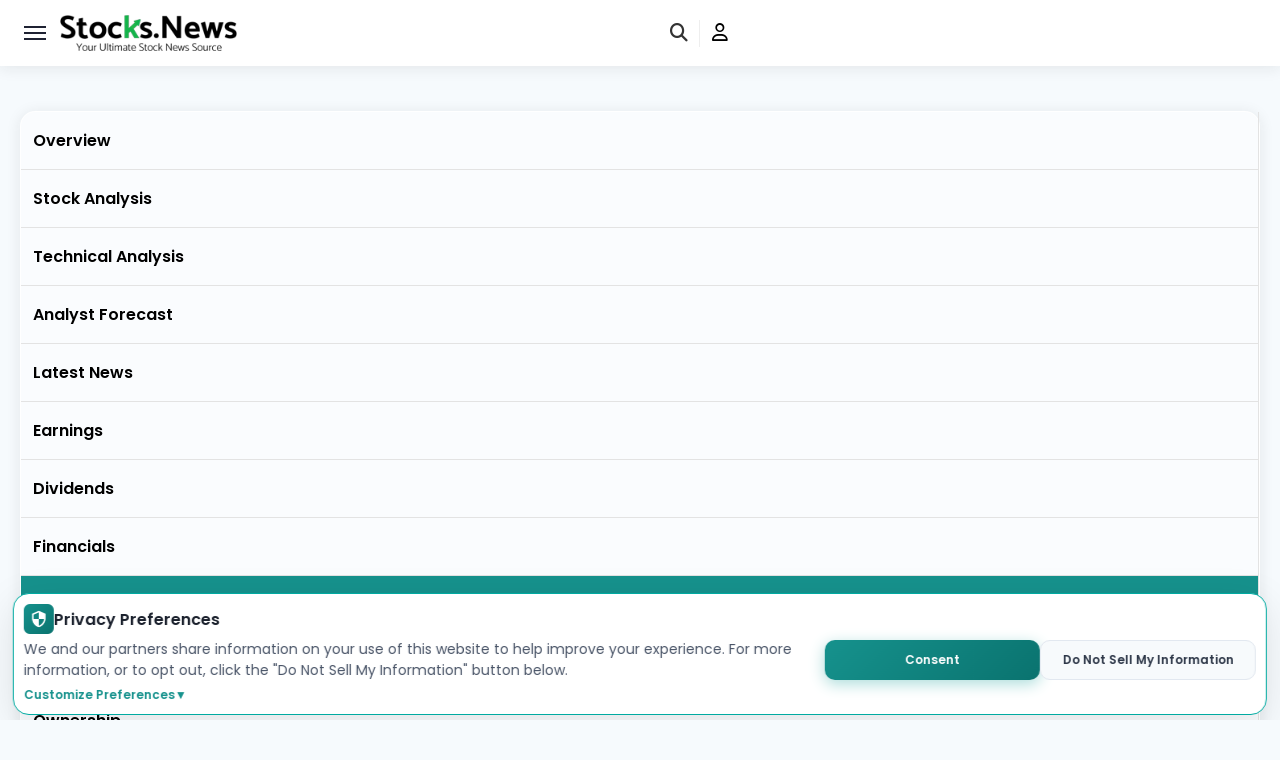

--- FILE ---
content_type: text/html; charset=UTF-8
request_url: https://app.stocks.news/stock-detail/AMEX/AMS/insider-trades
body_size: 18202
content:
<!DOCTYPE html>
<html lang="en">
<head>
    <meta charset="utf-8" />
    <meta name="viewport" content="width=device-width, initial-scale=1, maximum-scale=1, user-scalable=no">
    <meta name="apple-itunes-app" content="app-id=6476615803, app-argument=https://app.stocks.news/">    
    <meta name="google-play-app" content="app-id=com.stocks.news">
    <link rel="manifest" href="https://app.stocks.news/manifest.json">
    <title>AMS Stock Insider Trades: Insights on | Stocks.News</title>
    <meta name="description" content="Discover AMS stock insider trades, including buying and selling activities by American executives. Gain insights into insider strategies." />
    <meta name="keywords" content="AMS stock updates" />

    <meta name="csrf-token" content="ZYDKH8cOTVeoWjbrLj2U8UVFhoiiramn4c8kKVwf" />
    <link rel="canonical" href="https://app.stocks.news/stock-detail/AMEX/AMS/insider-trades" />
    <meta property="og:title" content="AMS Stock Insider Trades: Insights on | Stocks.News">  
    <meta property="og:site_name" content="Stocks.News">
    <meta property="og:url" content="https://app.stocks.news/stock-detail/AMEX/AMS/insider-trades">
    <meta property="og:description" content="Discover AMS stock insider trades, including buying and selling activities by American executives. Gain insights into insider strategies.">
    <meta property="og:keywords" content="">
    <meta property="og:type" content="website">
    <meta property="og:image" content="https://images.financialmodelingprep.com/symbol/AMS.png">
    <!-- Twitter -->
    <meta property="twitter:card" content="summary_large_image" />
    <meta property="twitter:url" content="https://app.stocks.news/stock-detail/AMEX/AMS/insider-trades" />
    <meta property="twitter:title" content="AMS Stock Insider Trades: Insights on | Stocks.News" />
    <meta property="twitter:description" content="Discover AMS stock insider trades, including buying and selling activities by American executives. Gain insights into insider strategies." />
    <meta property="twitter:image" content="https://images.financialmodelingprep.com/symbol/AMS.png" />
    <meta name="robots" content="index,follow" />
    <!--Favicon-->
    <link rel="apple-touch-icon" sizes="180x180" href="https://d30sv5ys485bhm.cloudfront.net/trade_asset/images/favicon/apple-touch-icon.png">
    <link rel="icon" type="image/png" sizes="32x32" href="https://d30sv5ys485bhm.cloudfront.net/trade_asset/images/favicon/favicon-32x32.png">
    <link rel="icon" type="image/png" sizes="16x16" href="https://d30sv5ys485bhm.cloudfront.net/trade_asset/images/favicon/favicon-16x16.png">
    <link rel="manifest" href="https://d30sv5ys485bhm.cloudfront.net/trade_asset/images/favicon/site.webmanifest">
    <link rel="shortcut icon" href="https://d30sv5ys485bhm.cloudfront.net/trade_asset/images/favicon/favicon.ico">
    <meta name="msapplication-TileColor" content="#da532c">
    <meta name="msapplication-config" content="https://d30sv5ys485bhm.cloudfront.net/trade_asset/images/favicon/browserconfig.xml">
    <meta name="theme-color" content="#ffffff">
    <meta name="ahrefs-site-verification" content="6bf44aef75741fdf23603b0d5357769dc639f2441d7ad13c899d2dbf3be80dcb">
    <link rel="assetlinks" href="https://app.stocks.news/.well-known/apple-app-site-association" />
    <link rel="preconnect" href="https://www.googletagmanager.com">
    <link rel="dns-prefetch" href="https://www.googletagmanager.com/">

    <!-- <link rel="preload" href="https://d30sv5ys485bhm.cloudfront.net/trade_asset/webfonts/poppins-v22-latin-600.woff2" as="font" type="font/woff2" crossorigin="anonymous">
    <link rel="preload" href="https://d30sv5ys485bhm.cloudfront.net/trade_asset/webfonts/poppins-v22-latin-regular.woff2" as="font" type="font/woff2" crossorigin="anonymous">
    <link rel="preload" href="https://d30sv5ys485bhm.cloudfront.net/trade_asset/webfonts/lato-v24-latin-regular.woff2" as="font" type="font/woff2" crossorigin="anonymous"> -->
    <link rel="dns-prefetch" href="https://app.stocks.news">
            <link rel="preload" href="https://d30sv5ys485bhm.cloudfront.net/trade_asset/css/custom.css" as="style" onload="this.onload=null;this.rel='stylesheet'">
<style type="text/css">
	.bg-white,.header{background-color:#fff}.breadcrumb li a,.header-icons a.icon,.header-menu>ul>li>a,.text-decoration-none{text-decoration:none}body{font-family:Poppins,sans-serif;background:0 0/cover #f6fafd;font-size:14px;color:#34373c}.header{box-shadow:0 2px 15px 0 rgba(32,35,35,.09)}.shodow-9{box-shadow:0 2px 15px 0 rgb(32 35 35 / .09)}.container{max-width:1440px;width:100%;margin:auto;padding:0 20px}.header .container{display:flex;justify-content:space-between;align-items:center;max-width:100%}.btn-nav-mobile{color:#1f2233;display:inline-block;font-size:16px;height:32px;line-height:32px;text-align:center;width:30px;cursor:pointer;position:relative;transition:.3s linear}.btn-nav-mobile span,.btn-nav-mobile::after,.btn-nav-mobile::before{transition:.3s linear;content:"";background-color:#1f2233;display:block;height:2px;left:0;margin:auto;position:absolute;right:0;width:22px;top:21px}.breadcrumb li,.header-menu,.relative{position:relative}.btn-nav-mobile::before{top:9px}.btn-nav-mobile span{top:15px}.header-logo{flex:1;text-align:left}.header-logo img{max-width:177px;height:auto;display:block}.header-icons{flex:1;text-align:right;font-size:15px}.align-center{align-items:center}.justify-end{justify-content:end}.d-flex{display:flex}.flex-wrap{flex-wrap:wrap}.d-block,.header-icons a.icon img{display:block}.header-icons a.icon{color:#333;border-right:1px solid #eee;padding:0 10px;display:flex;height:27px;align-items:center}.text-14{font-size:14px}.text-15{font-size:15px}.text-16{font-size:16px}.text-18{font-size:18px}.text-50{font-size:4.2rem}.mt-2{margin-top:8px}.mt-5{margin-top:2.4rem}.mt-6{margin-top:3.2rem}.mb-9{margin-bottom:5.6rem}.mb-1{margin-bottom:4px}.mb-4{margin-bottom:16px}.mb-2{margin-bottom:8px}.p-1{padding:4px}.p-4{padding:16px}.pt-3{padding-top:12px}.radius-15{border-radius:15px}.gap-3{gap:3rem}.gap-5{gap:5rem}.weight-600{font-weight:600}.line-height-26{line-height:26px}.single-container{max-width:1400px}.breadcrumb{list-style:none;min-height:33px}.breadcrumb li{margin-right:10px}.breadcrumb li a{color:#5e5e5e;padding:2px 8px 2px 2px;border-radius:4px;transition:background-color .3s;display:block}.breadcrumb li:not(:last-child)::after{content:"\f0da";position:absolute;width:8px;right:-5px;top:50%;transform:translateY(-50%);color:#666;font-family:"Font Awesome 5 Free";font-weight:900}.single-container .text-40{line-height:4.5rem;font-size:3.6rem}.single-news .author{font-size:14px;min-height:32px;display:flex;align-items:center;gap:5px}.single-news-image{object-fit:cover;height:auto}.w-100{width:100%}.single-full-page-content{overflow-wrap:anywhere}.single-full-page-content p{word-wrap:break-word;line-height:30px;margin:6px 0 20px}.header-menu{flex:4;text-align:center;align-self:flex-start;font-size:16px}.header-menu ul{list-style:none;display:flex;justify-content:center;gap:2.2rem;font-weight:500}.header-menu>ul>li{height:10rem}.header-menu>ul>li>a{display:inline-flex;font-family:Lato,sans-serif;gap:7px;height:100%;align-items:center;color:#243d4c;opacity:50%}.gradiant-btn,.gradiant-btn-flat,.theme-btn{background-color:var(--colorPrimary);text-decoration:none;color:#fff;border-radius:6px;padding:10px 15px;font-size:15px;display:inline-flex;align-items:center;border:none;justify-content:center;gap:6px;cursor:pointer}.news-feat-grid{display:grid;grid-template-columns:1fr 1fr 1fr}@media (max-width:1280px){.header .container{padding:15px 20px}.android-icon-mobile,.apple-icon-mobile,.btn-nav-mobile{display:block}.btn-nav-mobile{margin-right:10px}.header-icons a.icon.android-icon-desktop,.header-icons a.icon.apple-icon-desktop{display:none}}@media (max-width:770px){.detail-newsletter,.key-stats,.single-page-outer{flex-direction:column}}@media (max-width:600px){.container{padding:0 15px}}@media (max-width:480px){.header-logo img{max-width:130px}.header-icons img{max-width:18px}.text-18{font-size:16px;line-height:23px}.news-feat-grid{grid-template-columns:1fr}}
</style>
<!-- CUSTOM CSS -->
<link rel="stylesheet" type="text/css" href="https://d30sv5ys485bhm.cloudfront.net/trade_asset/css/custom.css">
<link rel="stylesheet" type="text/css" href="https://d30sv5ys485bhm.cloudfront.net/home_asset/css/responsive.css">
<!-- Add Flatpickr CSS -->
<!-- <link rel="stylesheet" href="https://cdn.jsdelivr.net/npm/flatpickr/dist/flatpickr.min.css"> -->

 

	<script src="https://d30sv5ys485bhm.cloudfront.net/trade_asset/js/jquery.min.js"></script>
 

<!-- <script src="https://ajax.googleapis.com/ajax/libs/jquery/3.7.1/jquery.min.js"></script> -->    
      <!-- Cookie Consent Popup Styles -->
      <style>
        * {
            margin: 0;
            padding: 0;
            box-sizing: border-box;
        }

        .consent-banner {
            background: #ffffff;
            border-radius: 16px;
            box-shadow: 0 10px 40px rgba(0, 0, 0, 0.1);
            max-width: 98%;
            width: 100%;
            padding: 10px;
            position: fixed;
            animation: slideUp 0.4s ease-out;
            left: 50%;
            transform: translateX(-50%);
            bottom: 5px;
            border: 1px solid #00aaa1;
            right: 0;
            margin: 0 auto;
            z-index: 9999;
        }

        @keyframes  slideUp {
            from {
                opacity: 0;
                transform: translate(-50%, 30px);
            }
            to {
                opacity: 1;
                transform: translate(-50%, 0);
            }
        }

        .banner-icon {
            width: 30px;
            height: 30px;
            background: linear-gradient(135deg, #16928D 0%, #0A736F 100%);
            border-radius: 6px;
            display: flex;
            align-items: center;
            justify-content: center;
            margin-bottom: 0;
        }

        .banner-icon svg {
            width: 18px;
            height: 18px;
            fill: white;
        }

        .consent-banner h2 {
            font-size: 16px;
            color: #1a202c;
            margin-bottom: 12px;
            font-weight: 600;
        }

        .consent-banner .description {
            color: #4a5568;
            line-height: 1.5;
            margin-bottom: 0;
            font-size: 14px;
        }

        .button-group {
            display: flex;
            gap: 12px;
            flex-wrap: wrap;
        }
        .banner-icon-text {
            display: flex;
            align-items: center;
            gap: 15px;
            margin-bottom:5px;
        }
        .banner-icon-text h2 {
            margin: 0;
        }

        .consent-banner .btn {
            padding: 10px;
            border: none;
            border-radius: 10px;
            font-size: 12px;
            font-weight: 600;
            cursor: pointer;
            transition: all 0.3s ease;
            flex: 1;
            min-width: 140px;
        }

        .consent-banner .btn-primary {
            background:linear-gradient(135deg, #16928D 0%, #0A736F 100%);
            color: white;
            box-shadow: 0 4px 15px rgb(172, 221, 219);
        }

        .consent-banner .btn-primary:hover {
            transform: translateY(-2px);
            box-shadow: 0 6px 20px rgba(102, 126, 234, 0.4);
        }

        .consent-banner .btn-secondary {
            background: #f7fafc;
            color: #2d3748;
            border: 1px solid #e2e8f0;
        }

        .consent-banner .btn-secondary:hover {
            background: #edf2f7;
            border-color: #cbd5e0;
        }

        .expand-btn {
            background: transparent;
            border: none;
            color: #16928D;
            font-size: 12px;
            cursor: pointer;
            margin-top: 5px;
            display: flex;
            align-items: center;
            gap: 6px;
            font-weight: 600;
            transition: color 0.3s ease;
        }

        .expand-btn:hover {
            color: #764ba2;
        }

        .expand-icon {
            transition: transform 0.3s ease;
        }

        .expand-icon.rotated {
            transform: rotate(180deg);
        }

        .expanded-content {
            max-height: 0;
            overflow: hidden;
            transition: max-height 0.4s ease;
            margin-top: 0;
        }

        .expanded-content.show {
            max-height: 400px;
            margin-top: 20px;
        }

        .preference-item {
            background: #f7fafc;
            padding: 16px;
            border-radius: 10px;
            margin-bottom: 12px;
            display: flex;
            justify-content: space-between;
            align-items: center;
        }

        .preference-label {
            font-weight: 600;
            color: #2d3748;
            font-size: 14px;
        }

        .preference-desc {
            font-size: 13px;
            color: #718096;
            margin-top: 4px;
        }

        .toggle-switch {
            position: relative;
            width: 50px;
            height: 26px;
        }

        .toggle-switch input {
            opacity: 0;
            width: 0;
            height: 0;
        }

        .slider {
            position: absolute;
            cursor: pointer;
            top: 0;
            left: 0;
            right: 0;
            bottom: 0;
            background-color: #cbd5e0;
            transition: 0.3s;
            border-radius: 26px;
        }

        .slider:before {
            position: absolute;
            content: "";
            height: 20px;
            width: 20px;
            left: 3px;
            bottom: 3px;
            background-color: white;
            transition: 0.3s;
            border-radius: 50%;
        }

        .toggle-switch input:checked + .slider {
            background: linear-gradient(135deg, #16928D 0%, #0A736F 100%);
        }

        .toggle-switch input:checked + .slider:before {
            transform: translateX(24px);
        }

        .success-message {
            display: none;
            background: #d4edda;
            color: #155724;
            padding: 16px;
            border-radius: 10px;
            margin-top: 16px;
            text-align: center;
            font-weight: 600;
        }

        .consent-col-2 {
            display: grid;
            align-items: center;
            grid-template-columns: 1fr 28%;
            gap: 15px;
        }

        .success-message.show {
            display: block;
            animation: fadeIn 0.3s ease;
        }
        .expanded-content{text-align:right;}
 
        #expandedContent .btn.btn-primary {
        min-width: 150px;
        width: auto !important;
        }
        
        .preference-item{
        text-align: left;
        }

        #expandedContent .preference-item:nth-child(1) .toggle-switch input:checked + .slider {
        opacity: 0.5;
        }

        @keyframes  fadeIn {
            from { opacity: 0; }
            to { opacity: 1; }
        }
        @media(max-width:1390px){
        .consent-col-2 {
        grid-template-columns: 1fr 35%;
        }
        }
        
        @media (max-width: 1150px) {
            .consent-banner{max-width:95%;}
        }

        @media (max-width: 575px) {
            .consent-banner {
                padding: 15px;
            }

            .consent-banner h2 {
                font-size: 20px;
            }

            .consent-banner .btn {
                width: 100%;
                font-size:12px;
            }

            .banner-icon-text{justify-content:center;}

            .banner-icon {
                width: 30px;
                height: 30px;
            }

            .banner-icon svg {
                width: 18px;
                height: 18px;
            }

            .consent-col-2 {
                grid-template-columns: 1fr;
                gap: 15px;
                text-align: center;
            }

            .consent-banner .description {
                line-height: 1.4;
                font-size: 13px;
            }
        }
        @media(max-width:440px){
            .consent-banner .btn {
                font-size: 11px;
            }
            .button-group{gap: 10px;}
            .consent-banner .description {
                font-size: 12px;
            }
        }
    </style>


    <script>
        var SITEURL = "https://app.stocks.news";
    </script>

    <script type="sortdDeferScript">
    // Function to load a script
    function loadScript(url, callback) {
        var script = document.createElement('script');
        script.src = url;
        script.async = true;
        script.onload = callback;
        document.body.appendChild(script);
    }

    function tryLoadAnalyticsOnInteraction() {
        const consent = getConsentData();
        if (!consent || !consent.analytics) return;
    
        loadScript('https://www.googletagmanager.com/gtag/js?id=G-BM4NHLP44P', function() {
        window.dataLayer = window.dataLayer || [];
        function gtag() { dataLayer.push(arguments); }
        gtag('js', new Date());
        gtag('config', 'G-BM4NHLP44P');
        });

        document.removeEventListener('scroll', tryLoadAnalyticsOnInteraction);
    }
    
    document.addEventListener('scroll', tryLoadAnalyticsOnInteraction);

    </script>

    <script type="application/ld+json">
{
  "@context": "https://schema.org",
  "@type": "WebPage",
  "url": "https://app.stocks.news/stock-detail/AMEX/AMS/insider-trades",
  "name": "American Shared Hospital Services (AMS) Insider Traders - Stocks News",
  "breadcrumb": {
    "@type": "BreadcrumbList",
    "itemListElement": [
      {
        "@type": "ListItem",
        "position": 1,
        "name": "Home",
        "item": "https://app.stocks.news"
      },
      {
        "@type": "ListItem",
        "position": 2,
        "name": "Stocks",
        "item": "https://app.stocks.news/stocks"
      },
      {
        "@type": "ListItem",
        "position": 3,
        "name": "American Shared Hospital Services (AMS) Insider Traders",
        "item": "https://app.stocks.news/stock-detail/AMEX/AMS/insider-trades"
      }
    ]
  },
  "mainEntity": {
    "@type": "WebPage",
    "headline": "AMS Stock Insider Trades: Insights on | Stocks.News",
    "description": "Discover AMS stock insider trades, including buying and selling activities by American executives. Gain insights into insider strategies.",
    "datePublished": "2026-01-22",
    "dateModified": "2026-01-22",
    "author": {
      "@type": "Organization",
      "name": "Stocks.News"
    },
    "publisher": {
      "@type": "Organization",
      "name": "Stocks News",
      "logo": {
        "@type": "ImageObject",
        "url": "https://app.stocks.news/front/images/share-logo.png",
        "width": 512,
        "height": 512
      }
    }
  }
}
</script>

</head>

<body>

    <div class="download-container" id="installButton" style="display: none;">
        
        <div class="download-app-install">
            <div class="close-dai" id="installButtonClose">✖</div>
            <div class="app-logo-d">
                <img src="https://d30sv5ys485bhm.cloudfront.net/trade_asset/images/app-icon.webp" height="50" width="50" loading="lazy" alt="app icon small">
            </div>
            <div class="app-download-text">
                <div class="adt-left">
                    <h4>Stocks News</h4>
                    <p>Ultimate Stock News Source </p>
                </div>
                <div class="adt-right">
                    <button class="download-link" id="installButtonGet">Open in App</button>
                    <a class="download-link" id="safariBtn" href="https://apps.apple.com/us/app/stocks-news-market-insights/id6476615803" style="display: none;" target="_blank">Open in App</a>
                </div>
            </div>
        </div>
    </div>

    <header class="header bg-white" id="main-header">
    <div class="container">
        <!-- MOBILE TOGGLE BUTTON -->
        <span class="btn-nav-mobile" id="mobile-btn-toggle">
            <span></span>
        </span>

        <div class="header-logo">
            <a href="https://app.stocks.news">
                <div class="header-logo"><img src="https://d30sv5ys485bhm.cloudfront.net/trade_asset/images/logo-black.png" width="220" height="44" alt="Stocks News Logo"></div>
            </a>
        </div>

        <nav class="header-menu" id="main-menu">
            <ul>
                
                <li class="relative">
                    <a href="#" class="" aria-label="stock market news">Stock Market News <i class="fa-solid fa-angle-down"></i></a>
                    <div class="header-menu-dropdown-wrapper">
                        <div class="column text-left">
                            <ul class="inner-ul">
                                <li><a href="https://app.stocks.news/news">Featured </a></li>
                                <li><a href="https://app.stocks.news/news#from-sources">From Sources </a></li>
                                
                            </ul>
                        </div>
                    </div>
                </li>


                <li><a href="https://app.stocks.news/social-sentiment" class="">Market Sentiment </a></li>
                <li><a href="https://app.stocks.news/trending-industries" class="">Trending Industries</a></li>
                <li><a href="https://app.stocks.news/insider-trading" class="">Insider Trading</a></li>
                
            </ul>

            <div class="mobile-social d-flex">
                <a href="https://apps.apple.com/us/app/stocks-news/id6476615803" class="apple-icon-mobile"><img src="https://d30sv5ys485bhm.cloudfront.net/trade_asset/images/appstore.webp" width="130" height="38" alt="App Store"></a>
                <a href="https://play.google.com/store/apps/details?id=com.stocks.news" class="android-icon-mobile"><img src="https://d30sv5ys485bhm.cloudfront.net/trade_asset/images/playstore.webp" width="130" height="38" alt="Play Store"></a>
            </div>
        </nav>

        <div class="header-icons d-flex justify-end align-center">
            <a href="https://play.google.com/store/apps/details?id=com.stocks.news&pli=1" target="_blank" class="icon android-icon-desktop"><img width="24" height="27" src="https://d30sv5ys485bhm.cloudfront.net/trade_asset/images/android-icon.webp" alt="Android app"></a>
            <a href="https://apps.apple.com/us/app/stocks-news/id6476615803" class="icon apple-icon-desktop" target="_blank"><img width="22" height="27" src="https://d30sv5ys485bhm.cloudfront.net/trade_asset/images/apple-icon.webp" alt="Apple app link"></a>
            <a href="#" class="icon color-black" aria-label="search" onclick="openModal('searchModalWindow');return false;" style="min-width:40px;">
                <i class="search-icon fa-solid fa-magnifying-glass text-18"></i>
            </a>
            <div class="user-account dropdownMenu relative">
                <a href="#" onclick="return false;" aria-label="user" class="color-black text-decoration-none d-flex" style="min-width:30px;">
                    <i class="fa-regular fa-user text-18"></i>
                </a>
                <div class="dropdownMenuWrapper dropdown-width-270 d-none login-dropdown-section absolute top-100 right-0">
                    <div class="login-content bg-white shodow-9 radius-15 border-1-white">
                        
                        <div class="text-center">
                                                            <a href="#" class="link d-flex align-center color-black text-decoration-none" onclick="open_login_model();return false;">
                                    <i class="fa-solid fa-user-plus"></i> 
                                    Login
                                </a>
                                <hr class="spacing opacity-2">
                                                    </div>

                        <nav class="text-left">
                                                            <a href="https://app.stocks.news">
                                    <i class="fa-solid fa-house-chimney"></i> 
                                    Home
                                </a>
                            
                            <a href="https://app.stocks.news/market-scanner">
                                <i class="fa-solid fa-magnifying-glass-chart"></i> 
                                Market Scanner
                            </a>

                            <a href="https://app.stocks.news/page/contact-us">
                                <i class="fa-solid fa-phone-volume"></i> 
                                Contact Us
                            </a>


                                                    </nav>
                    </div>
                </div>
            </div>
        </div>
    </div>
</header>
    
    
    <section class="container detailstock">
	<div class="detail-tab d-flex bg-white-50 radius-15 border-1-white shodow-9 mt-8 mb-10">
		<div class="tabs-listing tab-linkpg">
			<ul class="prf-link-ul list-style-none" id="">
    <li><a href="https://app.stocks.news/stock-detail/AMEX/AMS/overview" class="text-decoration-none weight-600 color-black d-flex align-center text-14 disabled ">Overview</a></li>
        <li><a href="https://app.stocks.news/stock-detail/AMEX/AMS/stock-analysis" class="text-decoration-none weight-600 color-black d-flex align-center text-14 disabled ">Stock Analysis</a></li>
    <li><a href="https://app.stocks.news/stock-detail/AMEX/AMS/technical-analysis" class="text-decoration-none weight-600 color-black d-flex align-center text-14 disabled ">Technical Analysis</a></li>
    <li><a href="https://app.stocks.news/stock-detail/AMEX/AMS/forecast" class="text-decoration-none weight-600 color-black d-flex align-center text-14 disabled "> Analyst Forecast</a></li>
    
    <li><a href="https://app.stocks.news/stock-detail/AMEX/AMS/latest-news" class="text-decoration-none weight-600 color-black d-flex align-center text-14 disabled ">Latest News</a></li>
    <li><a href="https://app.stocks.news/stock-detail/AMEX/AMS/earnings" class="text-decoration-none weight-600 color-black d-flex align-center text-14 disabled ">Earnings</a></li>
    <li><a href="https://app.stocks.news/stock-detail/AMEX/AMS/dividends" class="text-decoration-none weight-600 color-black d-flex align-center text-14 disabled ">Dividends</a></li>
    <li><a href="https://app.stocks.news/stock-detail/AMEX/AMS/financial-statement" class="text-decoration-none weight-600 color-black d-flex align-center text-14 disabled ">Financials</a></li>
    <li><a href="https://app.stocks.news/stock-detail/AMEX/AMS/insider-trades" class="text-decoration-none weight-600 color-black d-flex align-center text-14 active ">Insider Trades</a></li>
    <li><a href="https://app.stocks.news/stock-detail/AMEX/AMS/competitors" class="text-decoration-none weight-600 color-black d-flex align-center text-14 disabled ">Competitors</a></li>
    <li><a href="https://app.stocks.news/stock-detail/AMEX/AMS/ownership" class="text-decoration-none weight-600 color-black d-flex align-center text-14 disabled ">Ownership</a></li>
    <li><a href="https://app.stocks.news/stock-detail/AMEX/AMS/chart" class="text-decoration-none weight-600 color-black d-flex align-center text-14 disabled ">Chart</a></li>
    <li><a href="https://app.stocks.news/stock-detail/AMEX/AMS/sec-filings" class="text-decoration-none weight-600 color-black d-flex align-center text-14 disabled ">SEC Filings</a></li>
    <li><a href="https://app.stocks.news/stock-detail/AMEX/AMS/mergers-acquisitions" class="text-decoration-none weight-600 color-black d-flex align-center text-14 disabled ">Mergers</a></li>
    </ul>		</div>
		<div class="listing-detail analyst-forecast w-100 pl-4 pr-4 pt-4 pb-4">
			<div class="overview-range pt-3 pb-3 pl-3 pr-3">
    <div class="d-flex justify-between flex-wrap gap-2">
        <div class="grow-1">
            <div class="d-flex gap-2 align-center mb-2">
                <img src="https://images.financialmodelingprep.com/symbol/AMS.png" alt="American Shared Hospital Services (AMS) Insider Traders" class="trade-stock-header-logo" decoding="async" loading="lazy" />
                <h1 class="text-30 weight-600">
                    American Shared Hospital Services (AMS) Insider Traders
                </h1>
            </div>
        </div>
    </div>
    <div class="d-flex gap-3 align-center justify-between flex-wrap mt-2">
        <div class="text-16">
            AMEX Currency in USD 
            <span> 
                <a href="#disclaimer" class="color-primary"> Disclaimer </a>
            </span>
        </div>

                    <div class="stock-detail-button d-flex gap-1 align-center justify-end">
                <span id="add_alert_AMS">
                        <a href="javascript:void(0)" class="white-btn d-inline-flex gap-1 align-center radius-15 text-upper " onClick="open_login_model(); return false;">
        <i class="fa-solid fa-bell "></i><span>Add to Alerts</span>
    </a>
                </span>

                <span id="watch_list_AMS">
                        <a href="javascript:void(0)" class="white-btn d-inline-flex gap-1 align-center radius-15 text-upper " onClick="open_login_model(); return false;">
        <i class="fa-solid fa-star "></i><span>ADD TO LIST</span>
    </a>
                </span>
            </div>
            </div>
    <div class="range-row default-range d-flex justify-between flex-wrap gap-2 mt-4">
        <div class="d-flex gap-2 align-items-end">
            <div class="range-rate relative live_market">
                <h3 class="text-36 line-height-36 weight-600" id="tickerPrice">$2.11</h3>

                 
                    <div class="text-16 d-flex gap-1 align-center  color-primary " id="priceDiv">                
                        <i class="fa-solid  fa-arrow-trend-up  " id="tickerTrend"></i>
                        <div>
                            <span id="tickerChange"> $0.03</span> 
                            (<span id="tickerChangePer">1.44%</span>)
                        </div>
                    </div>            
                
                                <div class="w-100 text-12 color-light-gray2">Last update: <span id="liveMarketTime">05:56 PM EST</span></div>
            </div>

            <div class="range-rate relative pre_market" style="display: none;">
                <span class="trade-stock-header_ticker text-14 color-pre_market" id="preMarketStatus"></span>
                <h3 class="text-30 line-height-30 weight-600" id="preMarketPrice">$0.00</h3>


                                    <div class="text-16 d-flex gap-1 align-center " id="pricePreDiv">
                        <i class="fa-solid " id="preMarketTrend"></i>
                        <div>
                            <span id="preMarketChange"> $0</span> 
                            (<span id="preMarketChangePer">0%</span>)
                        </div>
                    </div>
                
                                <div class="w-100 text-12 color-light-gray2">Last update: <span id="preMarketTime">07:00 PM EST</span></div>
            </div>
        </div>

        <div class="stock-range-wrap">
            <span>Day's range</span>
            <div class="range-bar">
                                <span>$2.08</span>
                <div class="bar">
                    <div class="trigger" style="left: 56.4%;">
                        <span class="bg"></span>
                        <img src="https://app.stocks.news/trade_asset/images/range-arrow.svg" width="10" height="7" loading="lazy" alt="Day's range" />
                    </div>
                </div>
                <span>$2.13</span>
            </div>
        </div>
    </div>
</div>



 
<script src="https://app.stocks.news/trade_asset/js/jquery.min.js"></script>
<script>
    let preMarketStatus = "";
    let selectedSymbol = "AMS";
    let ExtendedHoursType = "PostMarket";
     
    function getSymbol(symbol) {
        const url = `https://dev.stocks.news:8012/symbolData?symbol=${symbol}`;
        console.log("Requesting data for:", url);
    
        const eventSource = new EventSource(url);
        eventSource.addEventListener('open', () => {
            console.log(`Connected to stream for symbol: ${symbol}`);
        });
        eventSource.onmessage = function(event) {
            const data = JSON.parse(event.data); 
            renderDataSingle(data);
        };
    
        eventSource.addEventListener('error', event => { 
            console.error(`Error for symbol ${symbol}:`, event);
            eventSource.close();
        });
    } 
 
    function renderDataSingle(item) {
        if (item.Identifier != '') {  
            if(preMarketStatus && item.ExtendedHoursType == 'PostMarket'){
                return true;
            }  

            let time = item.Time || "";
            let timeWithoutMilliseconds = time.split(".")[0];
            const formatTimeTo12Hour = (timeString) => {
                if (!timeString) return "";
                let [hours, minutes, seconds] = timeString.split(":").map(Number);
                const period = hours >= 12 ? "PM" : "AM";
                hours = hours % 12 || 12;
                return `${hours}:${minutes.toString().padStart(2, "0")}:${seconds.toString().padStart(2, "0")} ${period}`;
            };
            let formattedTime = formatTimeTo12Hour(timeWithoutMilliseconds);  
            const formatValue = (value) => {
                if (value !== null && value !== undefined) {
                    return parseFloat(value).toFixed(2).replace(/\B(?=(\d{3})+(?!\d))/g, ",");
                }
                return "0.00";
            };

            if(item.ExtendedHoursType=='PreMarket' || item.ExtendedHoursType=='PostMarket'){
                $(".pre_market").show();
                if(item.ExtendedHoursType=='PreMarket'){
                    $("#preMarketStatus").html('Pre Market');
                }
                if(item.ExtendedHoursType=='PostMarket'){
                    $("#preMarketStatus").html('Post Market');
                } 
                $("#preMarketPrice").html(`$${formatValue(item.ExtendedHoursPrice)}`);
                $("#preMarketChange").html(`$${formatValue(item.ExtendedHoursChange)}`);
                if(item.ExtendedHoursChange>0){
                    $("#preMarketTrend").removeClass('fa-arrow-trend-down color-red').addClass('fa-arrow-trend-up color-primary');
                }
                if(item.ExtendedHoursChange<0){
                    $("#preMarketTrend").removeClass('fa-arrow-trend-up color-primary').addClass('fa-arrow-trend-down color-red');
                }               
                if(item.ExtendedHoursPercentChange>0){                        
                    $("#pricePreDiv").removeClass('color-red').addClass('color-primary');
                }
                if(item.ExtendedHoursPercentChange<0){                                           
                    $("#pricePreDiv").removeClass('color-primary').addClass('color-red');
                }
                $("#preMarketChangePer").html(`${formatValue(item.ExtendedHoursPercentChange)}%`);

                const time = item.ExtendedHoursTime || "";
                const timeWithoutMilliseconds = time.split(".")[0];
                const formattedTime = formatTimeTo12Hour(timeWithoutMilliseconds)
                $("#preMarketTime").html(formattedTime + " EST");                        
            }
            
            const last = item.Last;
            $("#tickerPrice").html("$"+formatValue(last));

            if(item.Change>0){
                $("#tickerTrend").removeClass('fa-arrow-trend-down color-red').addClass('fa-arrow-trend-up color-primary');
            }
            if(item.Change<0){
                $("#tickerTrend").removeClass('fa-arrow-trend-up color-primary').addClass('fa-arrow-trend-down color-red');
            }  
            $("#tickerChange").html("$"+formatValue(item.Change));
            if(item.PercentChange>0){
                $("#priceDiv").removeClass('color-red').addClass('color-primary');
            }
            if(item.PercentChange<0){
                $("#priceDiv").removeClass('color-primary').addClass('color-red');
            }  
            $("#tickerChangePer").html(`${formatValue(item.PercentChange)}%`);
        } else {
            console.warn("No valid data received:", data);
        }
    }
 
    function displayCurrentDateTimeInET1() {
        const now = new Date();
        const options = {
            timeZone: 'America/New_York',
            year: '2-digit',
            month: '2-digit',
            day: '2-digit',
            hour: '2-digit',
            minute: '2-digit',
            second: '2-digit',
            hour12: true
        };
        const formattedDateTime = new Intl.DateTimeFormat('en-US', options).format(now);

        const lastUpdatedElement = document.getElementById('liveMarketTime');
        if (lastUpdatedElement) {
            lastUpdatedElement.textContent = formattedDateTime +" EST";
        }
    }
 
    let intervalId = '';
    var isMarketOpen = "";
    $(document).ready(function() {
        let premiumMember = "";
        if(premiumMember){
            getSymbol(selectedSymbol);
        }

        if(isMarketOpen){
            intervalId = setInterval(displayCurrentDateTimeInET1, 1000);
        }
    });
</script>			<div class="overview-details inside-trade-inner">
				<div class="main-details">

					 

					

					<div class="card main-page-content card w-75 mb-3">
						<div class="card-body">
							
						</div>
					</div>

					<div class="mt-7 mb-7">
						<section class="related-stocks gap-2 mt-4 p-4 d-flex mt-10 p-6 bg-white shodow-9 border-light-gray align-center detail-newsletter">
        <div class="left-column">
            <h2 class="text-30 color-primary pb-3">Explore Related Stocks for Market Trends</h2>
            <p class="text-15 line-height-26 color-light-gray">Explore our related stocks for the latest market trends and stock news to stay informed and make better decisions.</p>
        </div>
        <div class="right-column">
                                            
                <a href="https://app.stocks.news/stock-detail/NASDAQ/LBRX/overview" class="tag align-center gap-1 border-1-gray color-black d-inline-flex p-2 radius-15 radius-30 text-16 text-decoration-none weight-500">
                    <span class="round_logo">
                        <img src="https://stock-news-images.s3.us-east-2.amazonaws.com/no_image.png" alt="LBRX">
                    </span>
                    <span class="text-16 weight-600">LBRX Stock Alerts</span>
                </a>
                                            
                <a href="https://app.stocks.news/stock-detail/NASDAQ/NBTX/overview" class="tag align-center gap-1 border-1-gray color-black d-inline-flex p-2 radius-15 radius-30 text-16 text-decoration-none weight-500">
                    <span class="round_logo">
                        <img src="https://images.financialmodelingprep.com/symbol/NBTX.png" alt="NBTX">
                    </span>
                    <span class="text-16 weight-600">NBTX Stock overview</span>
                </a>
                                            
                <a href="https://app.stocks.news/stock-detail/NASDAQ/SGMT/overview" class="tag align-center gap-1 border-1-gray color-black d-inline-flex p-2 radius-15 radius-30 text-16 text-decoration-none weight-500">
                    <span class="round_logo">
                        <img src="https://stock-news-images.s3.us-east-2.amazonaws.com/no_image.png" alt="SGMT">
                    </span>
                    <span class="text-16 weight-600">SGMT Stock Market</span>
                </a>
                                            
                <a href="https://app.stocks.news/stock-detail/NASDAQ/INKT/overview" class="tag align-center gap-1 border-1-gray color-black d-inline-flex p-2 radius-15 radius-30 text-16 text-decoration-none weight-500">
                    <span class="round_logo">
                        <img src="https://images.financialmodelingprep.com/symbol/INKT.png" alt="INKT">
                    </span>
                    <span class="text-16 weight-600">INKT Stock Trend</span>
                </a>
                                            
                <a href="https://app.stocks.news/stock-detail/NASDAQ/QTNT/overview" class="tag align-center gap-1 border-1-gray color-black d-inline-flex p-2 radius-15 radius-30 text-16 text-decoration-none weight-500">
                    <span class="round_logo">
                        <img src="https://images.financialmodelingprep.com/symbol/QTNT.png" alt="QTNT">
                    </span>
                    <span class="text-16 weight-600">QTNT Stock Analysis</span>
                </a>
                                            
                <a href="https://app.stocks.news/stock-detail/NASDAQ/AMEH/overview" class="tag align-center gap-1 border-1-gray color-black d-inline-flex p-2 radius-15 radius-30 text-16 text-decoration-none weight-500">
                    <span class="round_logo">
                        <img src="https://images.financialmodelingprep.com/symbol/AMEH.png" alt="AMEH">
                    </span>
                    <span class="text-16 weight-600">AMEH Stock Research</span>
                </a>
                    </div>
    </section>

					</div>

											<div class="text-18 color-light-gray text-center">No record found</div>
					
				</div>

			</div>
		</div>
	</div>
</section>

    <footer class="footer bg-white" style="padding-top: 5rem;">
    <!-- FOOTER TOP -->
    <section class="footer_menu d-flex justify-between" style="padding-bottom: 6rem;">
        <div class="container">

            <!-- FOOTER MENU -->
            <div class="footer_menu d-flex justify-between">
                <!-- TOP SECTION -->
                <div class="column">
                    <div class="mb-4" style="margin-bottom: 15px">
                        <a href="https://app.stocks.news" class="text-decoration-none color-black">
                           <img src="https://d30sv5ys485bhm.cloudfront.net/trade_asset/images/logo-black.png" alt="Stocks.News Logo" width="220" height="45" class="d-block">
                        </a>
                    </div>
                    <span class="d-block text-16 color-black opacity-7" style="margin-bottom: 15px">Take your
                        Trading to the next
                        level</span>
                    <div class="footer_top_social d-flex text-20 opacity-7" style="gap: 16px; margin-bottom: 15px">
                                                    <a href="http://algo.moe/t" aria-label="Connect with us on Telegram" target="_blank"
                                class="color-black">
                                <i class="fa-brands fa-telegram"></i>
                            </a>
                        
                                                    <a href="https://www.facebook.com/profile.php?id=61562378126345" aria-label="Connect with us on Facebook" class="color-black"
                                target="_blank">
                                <i class="fa-brands fa-facebook"></i>
                            </a>
                        
                                                    <a href="https://x.com/StocksNews__" aria-label="Connect with us on Twitter" class="color-black" target="_blank">
                                <i class="fa-brands fa-twitter"></i>
                            </a>
                        
                                                    <a href="https://www.linkedin.com/company/stocks-news/" aria-label="Connect with us on Linkedin" class="color-black"
                                target="_blank">
                                <i class="fa-brands fa-linkedin"></i>
                            </a>
                        
                                                    <a href="http://algo.moe/w" aria-label="Connect with us on Whatsapp" class="color-black"
                                target="_blank">
                                <i class="fa-brands fa-whatsapp"></i>
                            </a>
                        
                    </div>
                    <div class="footer_top_apps">
                        <a href="https://apps.apple.com/us/app/stocks-news/id6476615803"><img
                                src="https://d30sv5ys485bhm.cloudfront.net/trade_asset/images/appstore.webp" width="133" height="38" alt="App Store"></a>
                        <a href="https://play.google.com/store/apps/details?id=com.stocks.news"><img
                                src="https://d30sv5ys485bhm.cloudfront.net/trade_asset/images/playstore.webp" width="133" height="38" alt="Play Store"></a>
                    </div>
                </div>

                <!-- Footer Section -->
                <div class="footer_menu-section">
                    <h2 class="text-18 weight-600">About Stock News</h2>
                    <ul class="list-style-none">
                        <li><a href="https://app.stocks.news/page/about-us">About Us</a></li>
                        <li><a href="https://app.stocks.news/page/contact-us">Contact Us</a></li>
                        <li><a href="https://app.stocks.news/page/faq">FAQ</a></li>
                        <!-- <li><a href="https://app.stocks.news/blogs">Blogs</a></li> -->
                    </ul>
                </div>
                <!-- Footer Section -->
                <div class="footer_menu-section">
                    <h2 class="text-18 weight-600"> Popular Tools</h2>
                    <ul class="list-style-none">
                        <li><a href="https://app.stocks.news/stocks">Stock Lists</a></li>
                        <li><a href="https://app.stocks.news/compare-stocks">Compare Stocks</a></li>
                        
                    </ul>
                </div>
                <!-- Footer Section -->
                <div class="footer_menu-section">
                    <h2 class="text-18 weight-600"> Financial Calendars</h2>
                    <ul class="list-style-none">
                        <li><a href="https://app.stocks.news/dividend-announcements">Dividend Announcements</a></li>
                        <li><a href="https://app.stocks.news/earning-announcements">Earning Announcements</a></li>
                        <li><a href="https://app.stocks.news/congress-stock-trades">Congressional Data</a></li>
                        <li><a href="https://app.stocks.news/insider-trading">Insider Trading</a></li>
                    </ul>
                </div>
                <!-- Footer Section -->
                                <div class="footer_menu-section">
                    <h2 class="text-18 weight-600"> Stocks by Sector</h2>
                    <ul class="list-style-none column-count-2">
                                                    <li><a href="https://app.stocks.news/sector/basic-materials">Basic Materials</a></li>
                                                    <li><a href="https://app.stocks.news/sector/communication-services">Communication Services</a></li>
                                                    <li><a href="https://app.stocks.news/sector/consumer-cyclical">Consumer Cyclical</a></li>
                                                    <li><a href="https://app.stocks.news/sector/consumer-defensive">Consumer Defensive</a></li>
                                                    <li><a href="https://app.stocks.news/sector/energy">Energy</a></li>
                                                    <li><a href="https://app.stocks.news/sector/financial-services">Financial Services</a></li>
                                                    <li><a href="https://app.stocks.news/sector/healthcare">Healthcare</a></li>
                                                    <li><a href="https://app.stocks.news/sector/industrials">Industrials</a></li>
                                                    <li><a href="https://app.stocks.news/sector/real-estate">Real Estate</a></li>
                                                    <li><a href="https://app.stocks.news/sector/technology">Technology</a></li>
                                                    <li><a href="https://app.stocks.news/sector/utilities">Utilities</a></li>
                                                
                    </ul>
                </div>
                <!-- Footer Section -->
                <div class="footer_menu-section" id="disclaimer">
                    <h2 class="text-18 weight-600"> Legal &amp; Privacy</h2>
                    <ul class="list-style-none">
                        <li><a href="https://app.stocks.news/what-we-do/info-stock-analysis">What We Do</a></li>
                        <li><a href="https://app.stocks.news/page/disclaimer">Disclaimer</a></li>
                        <li><a href="https://app.stocks.news/page/privacy-policy">Privacy Policy</a></li>
                        <li><a href="https://app.stocks.news/page/terms-of-service">Terms of Service</a></li>
                    </ul>
                </div>
            </div>
        </div>
    </section>

    <div class="container">

        <hr class="opacity-4" style="margin: 0 0 4rem">
        <div class="text-12 mt-20" style="color: #A0A3A9; padding-bottom: 4rem">
            ©2025 Stocks.News Copyright is owned and operated by IR Agency LLC, for any questions <br>
            please contact us at support@stocks.news <br>
            Address: 23 Downing Street, Newark NJ 07105.
    
            <p style="margin-top: 20px">
                Risk Disclaimer: This website provides information about the stock market and other investments.
                This website does not provide investment advice and should not be used as a replacement for
                investment advice from a qualified professional. This website is for informational purposes only.
                The Author of this website is not a registered investment advisor and does not offer investment
                advice. You, the reader, bear responsibility for your own investment decisions and should seek the
                advice of a qualified securities professional before making any investment. Trading financial
                instruments and/or cryptocurrencies carries high risks, including the potential loss of your entire
                investment. It may not be suitable for all investors. Cryptocurrency prices are highly volatile and
                can be influenced by external factors like financial, regulatory, or political events. Trading on
                margin amplifies financial risks. Before engaging in financial instrument or cryptocurrency trading,
                it is crucial to fully understand the associated risks and costs. Consider your investment
                objectives, experience level, and risk tolerance, seeking professional advice when necessary.
                Stocks.news emphasizes that the data on this website may not be real-time or accurate. The
                information may be provided by market makers, leading to discrepancies in prices, which are
                indicative and not suitable for trading. Stocks.news/IR Agency LLC and data providers do
                not accept liability for any loss or damage resulting from your trading or reliance on the
                information on this website. The use, storage, reproduction, display, modification, transmission, or
                distribution of the data on this website without explicit written permission from Stocks.news/
                IR Agency LLC and/or the data provider is prohibited. All intellectual property rights are
                reserved by the providers and/or the exchange providing the data. Stocks.news/IR Agency
                LLC may receive compensation from advertisers based on your interactions with advertisements or
                advertisers on the website. Owners of this site have current positions in stocks mentioned
                throughout the site, Please Read the Full Disclaimer for details Here <br>
                <a href="https://app.stocks.news/page/disclaimer" class="color-primary weight-600">https://app.stocks.news/page/disclaimer</a>
            </p>
        </div>
    </div>

</footer>


<div id="searchModalWindow" class="modal">
    <div class="modal-content max-width-850 p-5">

        <section class="home-hero-search relative">
            <div class="home-hero-search-wrap">
                <i class="search-icon fa-solid fa-magnifying-glass"></i>
                <input type="search" id="search_symbol" class="home-hero-input-search" placeholder="Search Symbol, Company">

                <!-- SEARCH RESUILT -->
                <div class="search-results" id="search-results">
                    <div class="w-100 d-flex align-center justify-center backdrop-filter-5 z-index-99 mt-4 mb-4 pb-4 pt-4">
                        <div class="loader"></div>
                    </div>
                </div>
            </div>
        </section>
    </div>
</div>
<!-- (Stock Detail page) Alert Popup -->
<div id="alert_model" class="alert_model modal">

    <div class="modal-content max-width-650 bg-white-90 shodow-15 radius-15 border-2-white p-5">
    <i class="close fa-solid fa-xmark"></i>


        <form action="https://app.stocks.news/add-alert" method="get" id="alert_form">
            <input type="hidden" name="_token" value="ZYDKH8cOTVeoWjbrLj2U8UVFhoiiramn4c8kKVwf">            <div id="alert-selectBox">
                <div class="mb-4">
                    <span class="color-black opacity-7"><i class="far fa-bell"></i> New Alert</span>
                    <h2 class="text-24">Select an alert type</h2>
                    <hr class="mt-2">
                </div>


                <div class="form-group d-flex gap-2 align-center mb-4" style="align-items: stretch">
                    <div class="border-light-gray p-3 w-50 bg-white">
                        <label name="sentiment_spike" class="checkbox vertical-align-middle label-check d-flex gap-1"
                            style="min-width: 31px">
                            <input type="checkbox" class="input-text checkbox__input " id="sentiment_spike"
                                name="sentiment_spike" value="yes">
                            <span class="checkbox__inner"></span>
                            
                            <div class="text-13">
                                <div class="weight-600"><span class="symbol--name"></span> Sentiment Spike</div>
                                <div class="span_tag">Send email alert if  <span class="symbol--name"></span> news
                                    sentiment changes significantly</div>
                            </div>
                        </label>
                    </div>

                    <div class="border-light-gray p-3 w-50 bg-white">
                        <label name="mention_spike" class="checkbox vertical-align-middle label-check d-flex gap-1" style="min-width: 31px">
                            <input type="checkbox" class="input-text checkbox__input " id="mention_spike"
                                name="mention_spike" value="yes">
                            <span class="checkbox__inner"></span>
                        

                            <div class="text-13">
                                <div class="weight-600"><span class="symbol--name"></span> Mentions Spike</div>
                                <div class="span_tag">Send email alert if  <span class="symbol--name"></span> has a
                                    surge in mentions</div>
                            </div>
                        </label>
                    </div>
                </div>

                <p>Choose sentiment spike or mentions spike or both to receive email alerts and app notification for the
                    selected stock.</p>
                <p class="color-green mt-4 mb-4">Note: Please be aware that you will receive an email only once a day,
                    around 8:00 AM (EST), in the event of any spike.</p>
                <p>In future if you don't want to receive any email then delete stocks added into alert section.</p>

                <div class="mt-5">
                    <hr class="mt-4 mb-4">
                    <input type="button" id="alert_continue_btn" class="gradiant-btn-flat" disabled="" value="Continue">
                </div>
            </div>

            <div id="alert-inputBox" class="hide">
                <!-- model header -->
                <div class="mb-4">
                    <span class="color-black opacity-7"><i class="far fa-bell"></i> New Alert</span>
                    <h2 class="text-24">Setup alert</h2>
                    <hr class="mt-2">
                </div>
                <div class="d-flex flex-wrap gap-2 mt-4 mb-4">
                    <div class="form-group grow-1">
                        <label class="mb-2 d-block" for="alert_name">
                            Alert Name
                        </label>
                        <input type="text" class="input-text form-input" id="alert_name" name="alert_name" value=""
                            required="" maxlength="75">
                    </div>
                    <div class="form-group grow-1">
                        <label class="mb-2 d-block" for="stock">
                            Stock
                        </label>
                        <input type="text" class="input-text form-input" id="stock" name="stock" value="" readonly=""
                            required="">
                    </div>
                     <div class="color-red alert_msg"></div>
                     
                </div>

                <hr class="mb-4 mt-8">

                <input type="hidden" name="icon-type" value="" id="icon-type">
                
                <div class="d-flex justify-between">
                    <input type="button" id="alert_back_btn" class="gradiant-btn-flat" value="Back">
                    <input type="submit" id="alert_submit_btn" class="gradiant-btn-flat" value="Create Alert">
                </div>
            </div>
        </form>
    </div>
</div>



</div>


<div id="premium_content_model" class="modal premium_content_msg_model">
    <div class="modal-content max-width-550 bg-white-90 shodow-15 radius-15 border-2-white p-5">
        <i class="close fa-solid fa-xmark"></i>
        <div class="pop-up-content-wrap text-center">
            <p><i class="fa-solid fa-lock text-36"></i></p>
            <h4 class="mt-1 text-40 weight-600">Exclusive Content</h4>
            <p class="text-18 color-666 mb-5 mt-3">Access to this content is reserved for premium members. Unlock all features by upgrading to a premium membership.</p>
            <a class="gradiant-btn-flat mb-7" href="https://onelink.to/appstocks" target="_blank">Get the App</a>
            <p class="text-16 color-red"><small>To join as a premium member, please download our app and complete your membership purchase there.</small></p>
        </div>
    </div>
</div>
<section id="render_login_modal">

</section>
<div class="overlay menu-overlay" id="nav-overlay"></div>

<script>
var toggleBtn = document.getElementById('mobile-btn-toggle');
var mainHeader = document.getElementById('main-header');
var mainNav = document.getElementById('main-menu')
var overlayNav = document.getElementById('nav-overlay')

toggleBtn.addEventListener('click', function() {
    toggleBtn.classList.toggle('opened')
    mainHeader.classList.toggle('active')
    mainNav.classList.toggle('active')
    overlayNav.classList.toggle('active')
});

overlayNav.addEventListener('click', function() {
    toggleBtn.classList.toggle('opened')
    mainHeader.classList.toggle('active')
    mainNav.classList.toggle('active')
    overlayNav.classList.toggle('active')
});


document.addEventListener('DOMContentLoaded', function() {
    // Function to handle the menu toggle logic
    function setupMenu() {
        const menuItems = document.querySelectorAll('.header-menu > ul > li');

        menuItems.forEach(function(item) {
            const link = item.querySelector('a');
            link.addEventListener('click', function(e) {
                // Toggle 'active' class on click for dropdown display
                item.classList.toggle('active');
                // Close other dropdowns if needed
                menuItems.forEach(function(otherItem) {
                    if (otherItem !== item) {
                        otherItem.classList.remove('active');
                    }
                });
            });
        });
    }

    setupMenu();
});
</script>
       <!-- Cookie Consent Banner -->
       <div class="consent-banner" id="consentBanner" style="display: none;">
        <div class="banner-icon-text">
            <div class="banner-icon">
                <svg viewBox="0 0 24 24">
                    <path d="M12 1L3 5v6c0 5.55 3.84 10.74 9 12 5.16-1.26 9-6.45 9-12V5l-9-4zm0 10.99h7c-.53 4.12-3.28 7.79-7 8.94V12H5V6.3l7-3.11v8.8z"/>
                </svg>
            </div>
            <h2>Privacy Preferences</h2>
        </div>
        <div class="consent-col-2">
            <p class="description">
                We and our partners share information on your use of this website to help improve your experience. For more information, or to opt out, click the "Do Not Sell My Information" button below.
            </p>

            <div class="button-group">
                <button class="btn btn-primary" onclick="acceptConsent()">Consent</button>
                <button class="btn btn-secondary" onclick="rejectConsent()">Do Not Sell My Information</button>
            </div>
        </div>

        <button class="expand-btn" onclick="togglePreferences()">
            <span>Customize Preferences</span>
            <span class="expand-icon" id="expandIcon">▼</span>
        </button>

        <div class="expanded-content" id="expandedContent">
            <div class="preference-item">
                <div>
                    <div class="preference-label">Necessary Cookies</div>
                    <div class="preference-desc">Required for website functionality</div>
                </div>
                <label class="toggle-switch">
                    <input type="checkbox" checked disabled>
                    <span class="slider"></span>
                </label>
            </div>

            <div class="preference-item">
                <div>
                    <div class="preference-label">Analytics Cookies</div>
                    <div class="preference-desc">Help us improve our website</div>
                </div>
                <label class="toggle-switch">
                    <input type="checkbox" id="analytics">
                    <span class="slider"></span>
                </label>
            </div>

            <div class="preference-item">
                <div>
                    <div class="preference-label">Marketing Cookies</div>
                    <div class="preference-desc">Used for targeted advertising</div>
                </div>
                <label class="toggle-switch">
                    <input type="checkbox" id="marketing">
                    <span class="slider"></span>
                </label>
            </div>

            <button class="btn btn-primary" style="width: 100%; margin-top: 16px;" onclick="savePreferences()">Save Preferences</button>
        </div>

        <div class="success-message" id="successMessage">
            ✓ Your preferences have been saved successfully!
        </div>
    </div>


    <script type="module">
    import { getFCMToken, initializeRecaptcha, verifyPhoneNumber, confirmOTP } from 'https://app.stocks.news/trade_asset/js/firebaseUtils.js';

    getFCMToken()
    .then((token) => {         
        sendTokenToServer(token)
    }).catch((error) => console.error("Error fetching FCM token:", error));

    function sendTokenToServer(token) {
        $.ajaxSetup({
            headers: {
                "X-CSRF-TOKEN": $('meta[name="csrf-token"]').attr("content"),
            },
        });

        $.ajax({
            url: "https://app.stocks.news/web_users",
            type: "POST",
            dataType: "json",
            data: {
                user_id: "0",
                fcm_token: token,
            },
            success: function (result) {
                console.log("Token sent to server successfully");
            },
            error: function (xhr, status, error) {
                console.error("Error sending token to server:", error);
            },
        });
    }

    
</script> 
    
            <script src="https://app.stocks.news/trade_asset/js/jquery.cookie.min.js" type="sortdDeferScript"></script>
<script src="https://cdnjs.cloudflare.com/ajax/libs/toastr.js/latest/toastr.min.js" type="sortdDeferScript"></script>
<!-- Add Flatpickr JS -->
<!-- <script src="https://cdn.jsdelivr.net/npm/flatpickr"></script> -->
<script>
  function loadCSSFile() {
    if (!document.getElementById('fancybox-css')) {
      const link = document.createElement('link');
      link.id = 'fancybox-css';
      link.rel = 'stylesheet';
      link.href = 'https://app.stocks.news/trade_asset/css/fancybox.css'; 
      link.type = 'text/css';
      document.head.appendChild(link);
    }
  }
  window.addEventListener('load', function () {
    loadCSSFile();
  });
</script>

<script>
  window.addEventListener('load', function() {
    // Add Fancybox script
    var fancyboxScript = document.createElement('script');
    fancyboxScript.src = "https://cdn.jsdelivr.net/npm/@fancyapps/ui/dist/fancybox.umd.js";
    fancyboxScript.async = true; // Optional: Load asynchronously
    document.head.appendChild(fancyboxScript);
 });
</script>

<script src="https://app.stocks.news/trade_asset/slick/slick.min.js" type="sortdDeferScript"></script>
<script src="https://app.stocks.news/trade_asset/js/custom.js"  type="sortdDeferScript"></script>



<script>
  const STOCK_NEWS_VALUE = {
    'user': "",
    'label_info_strings' : {"buy":{"bracket_order":{"stop-price":"The stop price should be lower than the current market price.","target-price":"The target price should be higher than the current market price."},"limit_order":{"limit-price":"The limit price should be lower than the current market price."},"stop_order":{"stop-price":"The stop price should be higher than the current market price."},"stop_limit_order":{"stop-price":"Your stop price should be higher than the current market price.","limit-price":"Your limit price should be greater than the stop price."},"trailing_order":{"stop-price":"Trailing Stop Loss moves dynamically."}},"sell":{"bracket_order":{"stop-price":"The stop price should be higher than the current market price.","target-price":"The target price should be lower than the current market price."},"limit_order":{"limit-price":"The limit price should be higher than the current market price."},"stop_order":{"stop-price":"The stop price should be lower than the current market price."},"stop_limit_order":{"stop-price":"Your stop price should be lower than the current market price.","limit-price":"Your limit price should be lower than the stop price."},"trailing_order":{"stop-price":"Trailing Stop Loss moves dynamically. Set below the market price."}},"short":{"bracket_order":{"stop-price":"The stop price should be higher than the current market price.","target-price":"The target price should be lower than the current market price."},"limit_order":{"limit-price":"The limit price should be higher than the current market price."},"stop_order":{"stop-price":"The stop price should be higher than the current market price."},"stop_limit_order":{"stop-price":"Your stop price should be higher than the current market price.","limit-price":"Your limit price should be lower than the stop price."},"trailing_order":{"stop-price":"Trailing Stop Loss moves dynamically. Set below the market price."}},"buy_to_cover":{"bracket_order":{"stop-price":"The stop price should be lower than the current market price.","target-price":"The target price should be higher than the current market price."},"limit_order":{"limit-price":"The limit price should be lower than the current market price."},"stop_order":{"stop-price":"The stop price should be lower than the current market price."},"stop_limit_order":{"stop-price":"Your stop price should be lower than the current market price.","limit-price":"Your limit price should be greater than the stop price."},"trailing_order":{"stop-price":"Trailing Stop Loss moves dynamically."}}},
    'app_url' : "https://app.stocks.news",
    'page_name' : "default",
    'simulation_socket': "https://dev.stocks.news:8059",
    'route_group': ""
  };
</script>

        <script>
        function open_login_model() {
            Fancybox.show([
                {
                    src: "https://app.stocks.news/login-modal",
                    type: "iframe",
                    preload: false,
                },
            ]); 
        }
    </script>
    <script type="sortdDeferScript2">
        $(document).ready(function() {
            $("#installButtonClose").click(function() {
                $(".download-app-install").fadeOut("slow");
                $("body").removeClass("download-app-model");
                $("body").removeClass("download-app-model-other");
                $.cookie("download-app", 1, { path: '/' });
            });
            if (!$.cookie("download-app")) {
                setTimeout(function() { 
                    $(".download-app-install").fadeIn("slow");
                    if ($("body").hasClass("home")) {
                        $("body").addClass("download-app-model");
                    } else {
                        $("body").addClass("download-app-model-other");
                    }
                }, 1000);
            }
        });
    </script>
    <script>
        const appScheme = "Stocks.News://open";
        const appStoreURL = "https://play.google.com/store/apps/details?id=com.stocks.news&pli=1";
        const playStoreURL = "https://apps.apple.com/us/app/stocks-news-market-insights/id6476615803"; 
        const appSchemeAnd = "https://stocksnews.page.link/MEM-TestNetleon"; 
        const isIOS = /iPhone|iPad|iPod/i.test(navigator.userAgent);
        const isAndroid = /Android/i.test(navigator.userAgent);
        const isMobile = /iPhone|iPad|iPod|Android/i.test(navigator.userAgent);
        if (!isMobile) {
            // If it's an iOS device, show the button and the App Store link
            document.getElementById('installButton').style.display = 'none';
        }
        const timeoutDuration = 500;
        let isProcessing = false;
        document.getElementById('installButtonGet').addEventListener('click', () => {
            const isSafariBrowser = isSafari();
            if(isSafariBrowser){
                checkAppInstallation();
            }
            if (isProcessing) return; 
                isProcessing = true;

                setTimeout(() => {
                    isProcessing = false; 
                }, 5000);
            const start = Date.now();
            let fallbackTriggered = false;
            const storeURL = isIOS ? playStoreURL : appStoreURL;
            const appSchemeUrl = isIOS ? appScheme : appSchemeAnd;
            const timeoutDuration = 500; 

            const timeout = setTimeout(() => {
                if (!fallbackTriggered) {
                    fallbackTriggered = true;
                    window.location.href = storeURL; 
                }
            }, timeoutDuration);

            window.location.href = appSchemeUrl;

            window.addEventListener("blur", () => {
                if (!fallbackTriggered) {
                    clearTimeout(timeout);
                    fallbackTriggered = true; 
                }
            });

            setTimeout(() => {
                if (!fallbackTriggered) {
                    clearTimeout(timeout);
                    window.location.href = storeURL; 
                }
            }, timeoutDuration); 
        });
    </script>

    <script>
        function checkAppInstallation() {
            const appScheme = "Stocks.News://open"; // Replace with your app scheme
            const playStoreURL = "https://apps.apple.com/us/app/stocks-news-market-insights/id6476615803"; // Replace with your App Store URL

            if (isSafari()) {
                const iframe = document.createElement('iframe');
                iframe.style.display = 'none';
                

                // Set a timeout to check if the app was opened
                setTimeout(() => {
                    iframe.src = appScheme;
                    document.body.appendChild(iframe);
                    // Remove the iframe
                    document.body.removeChild(iframe);

                    // Redirect to the App Store if the app didn't open
                    window.location.href = playStoreURL;
                }, 2000);
            }
        }
    </script>

    <script>
        function showPopup() {
            const isSafariBrowser = isSafari();
            const downloadPopup = document.getElementById('installButton');
            const installButtonGet = document.getElementById('installButtonGet');
            
            if (downloadPopup) {
                if (isSafariBrowser) {
                    downloadPopup.style.display = 'none';
                    installButtonGet.style.display = 'none'; 
                    document.getElementById('installButton').style.display = 'none';
                } else {
                    if (!isMobile) {
                        document.getElementById('installButton').style.display = 'none';
                    }else{
                        downloadPopup.style.display = 'none'; 
                        installButtonGet.style.display = 'block';
                        setTimeout(() => {
                            document.getElementById('installButton').style.display = 'block';
                        }, 2500); 
                    }
                }
            }
        }

        function isSafari() {
            const ua = navigator.userAgent;
            const vendor = navigator.vendor;

            return vendor && vendor.indexOf("Apple") > -1 &&
                ua.indexOf("CriOS") === -1 &&  
                ua.indexOf("FxiOS") === -1 && 
                ua.indexOf("Safari") > -1;     
        }

        window.onload = function() {
            showPopup();
        };

    </script> 

    <script id="sortd_nodefer"> 
        let isTriggered = false;
        const interactionEvents = ["keydown", "mousemove", "touchmove", "touchstart", "touchend", "wheel"];
        function loadDeferredScripts(deferType) {
            const scripts = document.querySelectorAll(`script[type="${deferType}"]`);
            scripts.forEach((script) => {
                const newScript = document.createElement("script");
                if (script.defer) {
                    newScript.defer = true;
                }
                if (script.src) {
                    newScript.src = script.src;
                    if (script.src.includes('/dyn/')) {
                        newScript.async = true;
                    }
                } else {
                    if (script.getAttribute("sortd_type")) {
                        newScript.type = script.getAttribute("sortd_type");
                    } else {
                        newScript.type = "text/javascript";
                    }
                    newScript.text = script.innerHTML;
                }
                script.parentNode.replaceChild(newScript, script);
            });
        }
        interactionEvents.forEach((event) => {
            window.addEventListener(event, function() {
                if (!isTriggered) {
                    isTriggered = true;
                    loadDeferredScripts("sortdDeferScript");
                    setTimeout(function() {
                        loadDeferredScripts("sortdDeferScript2");
                    }, 500);
                }
            });
        });
    </script>
     <!-- Cookie Consent Popup Script -->
     <script>
        // Page load hone par check karein ki consent diya hai ya nahi
        window.addEventListener('DOMContentLoaded', function() {
            checkConsentStatus();
        });

        function checkConsentStatus() {
            const consentData = getConsentData();
            
            if (consentData && consentData.timestamp) {
                // Agar consent already diya hai to banner hide kar do
                document.getElementById('consentBanner').style.display = 'none';
                
                // Cookies enable karo based on saved preferences
                enableCookies(consentData);
            } else {
                // Agar consent nahi diya hai to banner show karo
                setTimeout(function() {
                    const banner = document.getElementById('consentBanner');
                    if (banner) {
                        banner.style.display = 'block';
                    }
                }, 1000);
            }
        }

        function getConsentData() {
            const data = localStorage.getItem('cookieConsent');
            return data ? JSON.parse(data) : null;
        }

        function saveConsentData(preferences) {
            const consentData = {
                necessary: true, // Always true
                analytics: preferences.analytics,
                marketing: preferences.marketing,
                timestamp: new Date().toISOString(),
                expiryDays: 365
            };
            
            localStorage.setItem('cookieConsent', JSON.stringify(consentData));

            // Log the consent data to the server
            fetch("https://app.stocks.news/save-consent-log", {
                method: "POST",
                headers: {
                    "Content-Type": "application/json",
                    "X-CSRF-TOKEN": document.querySelector('meta[name="csrf-token"]').content
                },
                body: JSON.stringify({
                    analytics: preferences.analytics,
                    marketing: preferences.marketing
                })
            });
            return consentData;
        }

        function enableCookies(consentData) {
            console.log('Enabling cookies based on consent:', consentData);
            
            // Necessary cookies (always enabled)
            enableNecessaryCookies();
            
            // Analytics cookies
            if (consentData.analytics) {
                enableAnalyticsCookies();
            } else {
                disableAnalyticsCookies();
            }
            
            // Marketing cookies
            if (consentData.marketing) {
                enableMarketingCookies();
            } else {
                disableMarketingCookies();
            }
        }

        function enableNecessaryCookies() {
            console.log('✓ Necessary cookies enabled');
            // Session management, security cookies etc.
            document.cookie = "session=active; path=/; max-age=3600; SameSite=Strict";
        }

        function enableAnalyticsCookies() {
            console.log('✓ Analytics cookies enabled');
            // Google Analytics load karein
            if (typeof loadScript === 'function') {
                loadScript('https://www.googletagmanager.com/gtag/js?id=G-BM4NHLP44P', function() {
                    window.dataLayer = window.dataLayer || [];
                    function gtag() { dataLayer.push(arguments); }
                    gtag('js', new Date());
                    gtag('config', 'G-BM4NHLP44P');
                });
            }
            
            document.cookie = "analytics=enabled; path=/; max-age=31536000; SameSite=Lax";
        }

        function disableAnalyticsCookies() {
            console.log('✗ Analytics cookies disabled');
            // Analytics cookies delete karein
            document.cookie = "analytics=; path=/; max-age=0";
        }

        function enableMarketingCookies() {
            console.log('✓ Marketing cookies enabled');
            // Facebook Pixel, Google Ads etc. yahan load karein
            document.cookie = "marketing=enabled; path=/; max-age=31536000; SameSite=Lax";
        }

        // function disableMarketingCookies() {
        //     console.log('✗ Marketing cookies disabled');
        //     // Marketing cookies delete karein
        //     document.cookie = "marketing=; path=/; max-age=0";
        // }

        function disableMarketingCookies() {
            console.log('✗ Marketing cookies disabled');
            
            // Delete any marketing cookies
            document.cookie = "marketing=; path=/; max-age=0";

            // Disable FB Pixel if ever added
            window['fbq-disable'] = true;
        }

        function togglePreferences() {
            const content = document.getElementById('expandedContent');
            const icon = document.getElementById('expandIcon');
            
            if (content && icon) {
                content.classList.toggle('show');
                icon.classList.toggle('rotated');
            }
        }

        function acceptConsent() {
            // Sab cookies accept karo
            const preferences = {
                analytics: true,
                marketing: true
            };
            
            const consentData = saveConsentData(preferences);
            enableCookies(consentData);
            
            showSuccess('All cookies accepted!');
            setTimeout(hideBanner, 1500);
        }

        function rejectConsent() {
            // Only necessary cookies rakho
            const preferences = {
                analytics: false,
                marketing: false
            };
            
            const consentData = saveConsentData(preferences);
            enableCookies(consentData);
            
            showSuccess('Only necessary cookies enabled!');
            setTimeout(hideBanner, 1500);
        }

        function savePreferences() {
            // Custom preferences save karo
            const analyticsCheckbox = document.getElementById('analytics');
            const marketingCheckbox = document.getElementById('marketing');
            
            const preferences = {
                analytics: analyticsCheckbox ? analyticsCheckbox.checked : false,
                marketing: marketingCheckbox ? marketingCheckbox.checked : false
            };
            
            const consentData = saveConsentData(preferences);
            enableCookies(consentData);
            
            showSuccess('Your custom preferences have been saved!');
            setTimeout(hideBanner, 1500);
        }

        function showSuccess(message) {
            const successMsg = document.getElementById('successMessage');
            if (successMsg) {
                successMsg.textContent = '✓ ' + message;
                successMsg.classList.add('show');
            }
        }

        function hideBanner() {
            const banner = document.getElementById('consentBanner');
            if (banner) {
                banner.style.animation = 'slideUp 0.4s ease-out reverse';
                setTimeout(() => {
                    banner.style.display = 'none';
                }, 400);
            }
        }

        // Consent reset karne ka option (testing ke liye)
        function resetConsent() {
            localStorage.removeItem('cookieConsent');
            // Clear all cookies
            document.cookie.split(";").forEach(function(c) { 
                document.cookie = c.replace(/^ +/, "").replace(/=.*/, "=;expires=" + new Date().toUTCString() + ";path=/"); 
            });
            location.reload();
        }

        // Console me type karein: resetConsent() - testing ke liye
        window.resetConsent = resetConsent;
    </script>


</body>
</html>

--- FILE ---
content_type: text/css
request_url: https://d30sv5ys485bhm.cloudfront.net/trade_asset/css/custom.css
body_size: 28645
content:
@font-face {
  font-display: swap;
  font-family: "Lato";
  font-style: normal;
  font-weight: 300;
  src: url(../webfonts/lato-v24-latin-300.woff2) format("woff2");
}

@font-face {
  font-display: swap;
  font-family: "Lato";
  font-style: italic;
  font-weight: 300;
  src: url(../webfonts/lato-v24-latin-300italic.woff2) format("woff2");
}

@font-face {
  font-display: swap;
  font-family: "Lato";
  font-style: normal;
  font-weight: 400;
  src: url(../webfonts/lato-v24-latin-regular.woff2) format("woff2");
}

@font-face {
  font-display: swap;
  font-family: "Lato";
  font-style: italic;
  font-weight: 400;
  src: url(../webfonts/lato-v24-latin-italic.woff2) format("woff2");
}

@font-face {
  font-display: swap;
  font-family: "Lato";
  font-style: normal;
  font-weight: 700;
  src: url(../webfonts/lato-v24-latin-700.woff2) format("woff2");
}

@font-face {
  font-display: swap;
  font-family: "Lato";
  font-style: italic;
  font-weight: 700;
  src: url(../webfonts/lato-v24-latin-700italic.woff2) format("woff2");
}

@font-face {
  font-display: swap;
  font-family: "Lato";
  font-style: normal;
  font-weight: 900;
  src: url(../webfonts/lato-v24-latin-900.woff2) format("woff2");
}

@font-face {
  font-display: swap;
  font-family: "Lato";
  font-style: italic;
  font-weight: 900;
  src: url(../webfonts/lato-v24-latin-900italic.woff2) format("woff2");
}

@font-face {
  font-display: swap;
  font-family: "Poppins";
  font-style: normal;
  font-weight: 300;
  src: url(../webfonts/poppins-v22-latin-300.woff2) format("woff2");
}

@font-face {
  font-display: swap;
  font-family: "Poppins";
  font-style: normal;
  font-weight: 400;
  src: url(../webfonts/poppins-v22-latin-regular.woff2) format("woff2");
}

@font-face {
  font-display: swap;
  font-family: "Poppins";
  font-style: italic;
  font-weight: 400;
  src: url(../webfonts/poppins-v22-latin-italic.woff2) format("woff2");
}

@font-face {
  font-display: swap;
  font-family: "Poppins";
  font-style: normal;
  font-weight: 500;
  src: url(../webfonts/poppins-v22-latin-500.woff2) format("woff2");
}

@font-face {
  font-display: swap;
  font-family: "Poppins";
  font-style: normal;
  font-weight: 600;
  src: url(../webfonts/poppins-v22-latin-600.woff2) format("woff2");
}

@font-face {
  font-display: swap;
  font-family: "Poppins";
  font-style: italic;
  font-weight: 600;
  src: url(../webfonts/poppins-v22-latin-600italic.woff2) format("woff2");
}

@font-face {
  font-display: swap;
  font-family: "Poppins";
  font-style: normal;
  font-weight: 700;
  src: url(../webfonts/poppins-v22-latin-700.woff2) format("woff2");
}

@font-face {
  font-display: swap;
  font-family: "Poppins";
  font-style: normal;
  font-weight: 800;
  src: url(../webfonts/poppins-v22-latin-800.woff2) format("woff2");
}

@font-face {
  font-display: swap;
  font-family: "Poppins";
  font-style: normal;
  font-weight: 900;
  src: url(../webfonts/poppins-v22-latin-900.woff2) format("woff2");
}

@font-face {
  font-family: "Material Symbols Outlined";
  font-style: normal;
  font-weight: 400;
  src: url(https://fonts.gstatic.com/s/materialsymbolsoutlined/v222/kJF1BvYX7BgnkSrUwT8OhrdQw4oELdPIeeII9v6oDMzByHX9rA6RzaxHMPdY43zj-jCxv3fzvRNU22ZXGJpEpjC_1v-p_4MrImHCIJIZrDCvHOej.woff2) format("woff2");
}

.material-symbols-outlined {
  font-family: "Material Symbols Outlined";
  font-weight: 400;
  font-style: normal;
  font-size: 24px;
  line-height: 1;
  letter-spacing: normal;
  text-transform: none;
  display: inline-block;
  white-space: nowrap;
  word-wrap: normal;
  direction: ltr;
  -webkit-font-feature-settings: "liga";
  -webkit-font-smoothing: antialiased;
}

.material-icons {
  font-weight: 800;
}

:root {
  --colorPrimary: #16928d;
  --colorSecondary: #243d4c;
  --colorTertiary: #2b3144;
  --colorGreen: #03a66d;
  --colorSoftGreen: #e4f2f3;
  --colorBlack: #000;
  --colorWhite: #fff;
  --colorRed: #e84b4b;
  --colorYello: #ffc325;
  --colorDarkGray: #333;
  --colorLightGray: #666;
  --colorLightGray2: #878a8c;
  --colorCCC: #ccc;
  --color999: #999;
  --body-color: #34373c;
}

* {
  padding: 0;
  margin: 0;
  box-sizing: border-box;
}

body {
  font-family: "Poppins", sans-serif;
  background: #f6fafd;
  background-size: cover;
  font-size: 14px;
  color: #34373c;
}

html {
  font-size: 62.5%;
}

.p-0 {
  padding: 0;
}

.p-1 {
  padding: 4px;
}

.p-2 {
  padding: 8px;
}

.p-3,
.p-12 {
  padding: 12px;
}

.p-4 {
  padding: 16px;
}

.p-5 {
  padding: 2.4rem;
}

.p-6 {
  padding: 3.2rem;
}

.p-7 {
  padding: 4rem;
}

.p-8 {
  padding: 4.8rem;
}

.p-9 {
  padding: 5.6rem;
}

.p-10 {
  padding: 5.6rem;
}

.p-11 {
  padding: 6.8rem;
}

.p-12 {
  padding: 7.2rem;
}

.p-13 {
  padding: 7.6rem;
}

.p-14 {
  padding: 8rem;
}

.p-15 {
  padding: 9rem;
}

.p-16 {
  padding: 10rem;
}

.pt-1 {
  padding-top: 4px;
}

.pt-2 {
  padding-top: 8px;
}

.pt-3 {
  padding-top: 12px;
}

.pt-4 {
  padding-top: 16px;
}

.pt-5 {
  padding-top: 2.4rem;
}

.pt-6 {
  padding-top: 3.2rem;
}

.pt-7 {
  padding-top: 4rem;
}

.pt-8 {
  padding-top: 4.8rem;
}

.pt-9 {
  padding-top: 5.6rem;
}

.pt-10 {
  padding-top: 5.6rem;
}

.pt-11 {
  padding-top: 6.8rem;
}

.pt-12 {
  padding-top: 7.2rem;
}

.pt-13 {
  padding-top: 7.6rem;
}

.pt-14 {
  padding-top: 8rem;
}

.pt-15 {
  padding-top: 9rem;
}

.pt-16 {
  padding-top: 10rem;
}

.pb-1 {
  padding-bottom: 4px;
}

.pb-2 {
  padding-bottom: 8px;
}

.pb-3 {
  padding-bottom: 12px;
}

.pb-4 {
  padding-bottom: 16px;
}

.pb-5 {
  padding-bottom: 2.4rem;
}

.pb-6 {
  padding-bottom: 3.2rem;
}

.pb-7 {
  padding-bottom: 4rem;
}

.pb-8 {
  padding-bottom: 4.8rem;
}

.pb-9 {
  padding-bottom: 5.6rem;
}

.pb-10 {
  padding-bottom: 5.6rem;
}

.pb-11 {
  padding-bottom: 6.8rem;
}

.pb-12 {
  padding-bottom: 7.2rem;
}

.pb-13 {
  padding-bottom: 7.6rem;
}

.pb-14 {
  padding-bottom: 8rem;
}

.disable-bx {
  background-color: #f5f5f5;
  color: #999;
}

.pb-15 {
  padding-bottom: 9rem;
}

.pb-16 {
  padding-bottom: 10rem;
}

.pl-1 {
  padding-left: 4px;
}

.pl-2 {
  padding-left: 8px;
}

.pl-3 {
  padding-left: 12px;
}

.pl-4 {
  padding-left: 16px;
}

.pl-5 {
  padding-left: 2.4rem;
}

.pl-6 {
  padding-left: 3.2rem;
}

.pl-7 {
  padding-left: 4rem;
}

.pl-8 {
  padding-left: 4.8rem;
}

.pl-9 {
  padding-left: 5.6rem;
}

.pl-10 {
  padding-left: 5.6rem;
}

.pr-1 {
  padding-right: 4px;
}

.pr-2 {
  padding-right: 8px;
}

.pr-3 {
  padding-right: 12px;
}

.pr-4 {
  padding-right: 16px;
}

.pr-5 {
  padding-right: 2.4rem;
}

.pr-6 {
  padding-right: 3.2rem;
}

.pr-7 {
  padding-right: 4rem;
}

.pr-8 {
  padding-right: 4.8rem;
}

.pr-9 {
  padding-right: 5.6rem;
}

.pr-10 {
  padding-right: 5.6rem;
}

.m-0 {
  margin: 0;
}

.m-1 {
  margin: 4px;
}

.m-2 {
  margin: 8px;
}

.m-3 {
  margin: 12px;
}

.m-4 {
  margin: 16px;
}

.m-5 {
  margin: 2.4rem;
}

.m-6 {
  margin: 3.2rem;
}

.m-7 {
  margin: 4rem;
}

.m-8 {
  margin: 4.8rem;
}

.m-9 {
  margin: 5.6rem;
}

.m-10 {
  margin: 5.6rem;
}

.mt-1 {
  margin-top: 4px;
}

.mt-2 {
  margin-top: 8px;
}

.mt-3 {
  margin-top: 12px;
}

.mt-4 {
  margin-top: 16px;
}

.mt-5 {
  margin-top: 2.4rem;
}

.mt-6 {
  margin-top: 3.2rem;
}

.mt-7 {
  margin-top: 4rem;
}

.mt-8 {
  margin-top: 4.8rem;
}

.mt-9 {
  margin-top: 5.6rem;
}

.mt-10 {
  margin-top: 5.6rem;
}

.mt-11 {
  margin-top: 6.8rem;
}

.mt-12 {
  margin-top: 7.2rem;
}

.mt-13 {
  margin-top: 7.6rem;
}

.mt-14 {
  margin-top: 8rem;
}

.mb-1 {
  margin-bottom: 4px;
}

.mb-2 {
  margin-bottom: 8px;
}

.mb-3 {
  margin-bottom: 12px;
}

.mb-4 {
  margin-bottom: 16px;
}

.mb-5 {
  margin-bottom: 2.4rem;
}

.mb-6 {
  margin-bottom: 3.2rem;
}

.mb-7 {
  margin-bottom: 4rem;
}

.mb-8 {
  margin-bottom: 4.8rem;
}

.mb-9 {
  margin-bottom: 5.6rem;
}

.mb-10 {
  margin-bottom: 5.6rem;
}

.mb-11 {
  margin-bottom: 6.8rem;
}

.mb-12 {
  margin-bottom: 7.2rem;
}

.mb-13 {
  margin-bottom: 7.6rem;
}

.mb-14 {
  margin-bottom: 8rem;
}

.ml-1 {
  margin-left: 4px;
}

.ml-2 {
  margin-left: 8px;
}

.ml-3 {
  margin-left: 12px;
}

.ml-4 {
  margin-left: 16px;
}

.ml-5 {
  margin-left: 2.4rem;
}

.ml-6 {
  margin-left: 3.2rem;
}

.ml-7 {
  margin-left: 4rem;
}

.ml-8 {
  margin-left: 4.8rem;
}

.ml-9 {
  margin-left: 5.6rem;
}

.ml-10 {
  margin-left: 5.6rem;
}

.mr-1 {
  margin-right: 4px;
}

.mr-2 {
  margin-right: 8px;
}

.mr-3 {
  margin-right: 12px;
}

.mr-4 {
  margin-right: 16px;
}

.mr-5 {
  margin-right: 2.4rem;
}

.mr-6 {
  margin-right: 3.2rem;
}

.mr-7 {
  margin-right: 4rem;
}

.mr-8 {
  margin-right: 4.8rem;
}

.mr-9 {
  margin-right: 5.6rem;
}

.mr-10 {
  margin-right: 5.6rem;
}

.m-auto {
  margin: auto;
}

.gap-05 {
  gap: 5px;
}
.gap-1 {
  gap: 10px;
}

.gap-2,
.gap-12 {
  gap: 2rem;
}

.gap-3 {
  gap: 3rem;
}

.gap-4 {
  gap: 4rem;
}

.gap-5 {
  gap: 5rem;
}

.gap-6 {
  gap: 6rem;
}

.gap-7 {
  gap: 7rem;
}

.gap-8 {
  gap: 8rem;
}

.gap-9 {
  gap: 9rem;
}

.text-11 {
  font-size: 11px;
}

.text-12 {
  font-size: 12px;
}

.text-13 {
  font-size: 13px;
}

.text-14 {
  font-size: 14px;
}

.text-15 {
  font-size: 15px;
}

.text-16 {
  font-size: 16px;
}

.text-18 {
  font-size: 18px;
}

.text-20 {
  font-size: 20px;
}

.text-22 {
  font-size: 22px;
}

.text-24 {
  font-size: clamp(20px, 2.4rem, 2.4rem);
}

.text-30 {
  font-size: clamp(21px, 3rem, 3rem);
}

.text-36 {
  font-size: clamp(22px, 3.6rem, 4.4rem);
}

.text-40 {
  font-size: 4rem;
}

.text-50 {
  font-size: 5rem;
}

.text-60 {
  font-size: 6rem;
}

.text-80 {
  font-size: 8rem;
}

.weight-400 {
  font-weight: 400;
}

.weight-600 {
  font-weight: 600;
}

.weight-700 {
  font-weight: 700;
}

.weight-800 {
  font-weight: 700;
}

.border-none {
  border: none;
}

.border-1-white {
  border: solid 1px #fff;
}

.border-2-white {
  border: solid 2px #fff;
}

.border-1-gray {
  border: solid 1px #cecece;
}

.border-right-gray {
  border-right: solid 1px #dde1de;
}

.border-light-gray {
  border: solid 1px rgb(0 0 0 / 0.08);
}

.border-dark-gray {
  border: solid 1px #a9a9a9;
}

.border-light-green {
  border: solid 1px #e6f1e9;
}

.radius-3 {
  border-radius: 3px;
}

.radius-5 {
  border-radius: 5px;
}

.radius-6 {
  border-radius: 6px;
}

.radius-10 {
  border-radius: 10px;
}

.radius-12 {
  border-radius: 12px;
}

.radius-15 {
  border-radius: 15px;
}

.radius-50 {
  border-radius: 50%;
}

.dropdown-width-270 {
  width: 270px;
}

.text-center {
  text-align: center;
}

.text-left {
  text-align: left;
}

.text-right {
  text-align: right;
}

.d-flex {
  display: flex;
}

.d-inline {
  display: inline;
}

.d-inline-block {
  display: inline-block;
}

.d-block {
  display: block;
}

.d-inline-flex {
  display: inline-flex;
}

.d-none {
  display: none;
}

.flex-wrap {
  flex-wrap: wrap;
}

.flex-direction-column {
  flex-direction: column;
}

.flex-direction-row {
  flex-direction: row;
}

.grow-1 {
  flex-grow: 1;
}

.grow-2 {
  flex-grow: 2;
}

.grow-3 {
  flex-grow: 3;
}

.color-white {
  color: var(--colorWhite);
}

.color-black {
  color: var(--colorBlack);
}

.color-light-gray {
  color: var(--colorLightGray);
}

.color-light-gray2 {
  color: var(--colorLightGray2);
}

.color-primary {
  color: var(--colorPrimary);
}

.color-secondary {
  color: var(--colorSecondary);
}

.color-red {
  color: red;
}

.color-green {
  color: var(--colorGreen);
}

.color-ccc {
  color: var(--colorCCC);
}

.color-999 {
  color: var(--color999);
}

.bg-white {
  background-color: #fff;
}

.bg-white-30 {
  background-color: rgb(255 255 255 / 0.3);
}

.bg-white-50 {
  background-color: rgb(255 255 255 / 0.5);
}

.bg-white-70 {
  background-color: rgb(255 255 255 / 0.7);
}

.bg-white-90 {
  background-color: rgb(255 255 255 / 0.9);
}

.bg-primary-80 {
  background-color: #00aaa1;
}

.bg-primary-10 {
  background-color: rgb(22 146 141 / 0.1);
}

.bg-light-green {
  background-color: #f0fbfa;
}

.bg-soft-green {
  background-color: var(--colorSoftGreen);
}

.bg-primary {
  background-color: var(--colorPrimary);
}

.bg-secondary {
  background-color: var(--colorSecondary);
}

.bg-ccc {
  background-color: #ccc;
}

.bg-ededed {
  background-color: #ededed;
}

.bg-red {
  background-color: #ed161e;
}

.shodow-9 {
  box-shadow: 0 2px 15px 0 rgb(32 35 35 / 0.09);
}

.shodow-15 {
  box-shadow: 0 4px 15px 0 rgb(37 83 53 / 0.15);
}

.shadow-light {
  box-shadow: 0 20px 60px 0 rgb(157 167 195 / 0.11);
}

.text-upper {
  text-transform: uppercase;
}

.text-decoration-none {
  text-decoration: none;
}

.line-height-30 {
  line-height: 3.2rem;
}

.line-height-60 {
  line-height: 6rem;
}

.line-height-50 {
  line-height: 5rem;
}

.line-height-40 {
  line-height: 4rem;
}

.line-height-46 {
  line-height: 4.6rem;
}

.line-height-36 {
  line-height: 3.6rem;
}

.line-height-22 {
  line-height: 22px;
}

.line-height-20 {
  line-height: 20px;
}

.line-height-26 {
  line-height: 26px;
}

.text-nowrap {
  white-space: nowrap;
}

.justify-center {
  justify-content: center;
}

.justify-end {
  justify-content: end;
}

.justify-between {
  justify-content: space-between;
}

.align-center {
  align-items: center;
}

.align-items-end {
  align-items: end;
}

.align-self-center {
  align-self: center;
}

.align-baseline {
  align-self: baseline;
}

.align-end {
  align-self: flex-end;
}

.align-start {
  align-self: flex-start;
}

button,
input,
select {
  font-family: "Poppins", sans-serif;
}

input:disabled {
  pointer-events: none;
  opacity: 0.6;
}

input[type="checkbox"]:disabled {
  pointer-events: none;
  opacity: 0;
}

.w-auto {
  width: auto !important
}

.w-100 {
  width: 100%;
}

.h-100 {
  height: 100%;
}

.w-30 {
  width: 30px;
}

.h-30 {
  height: 30px;
}

.w-22 {
  width: 28px;
}

.h-22 {
  height: 22px;
}

.max-width-1024 {
  max-width: 102rem;
}

.max-width-1000 {
  max-width: 100rem;
}

.max-width-850 {
  max-width: 80rem;
}

.max-width-700 {
  max-width: 70rem;
}

.max-width-600 {
  max-width: 60rem;
}

.max-width-650 {
  max-width: 65rem;
}

.max-width-500 {
  max-width: 50rem;
}

.max-width-550 {
  max-width: 55rem;
}

.max-width-400 {
  max-width: 40rem;
}

.max-width-300 {
  max-width: 30rem;
}

.max-height-600 {
  max-height: 60rem;
}

.opacity-0 {
  opacity: 0;
}

.opacity-2 {
  opacity: 0.2;
}

.opacity-3 {
  opacity: 0.3;
}

.opacity-4 {
  opacity: 0.4;
}

.opacity-5 {
  opacity: 0.5;
}

.opacity-6 {
  opacity: 0.6;
}

.opacity-7 {
  opacity: 0.7;
}

.opacity-8 {
  opacity: 0.8;
}

.relative {
  position: relative;
}

.absolute {
  position: absolute;
}

.static {
  position: static;
}

.fixed {
  position: fixed;
}

.overflow-hidden {
  overflow: hidden;
}

.cursor-pointer {
  cursor: pointer;
}

.cursor-not-allowed {
  cursor: not-allowed;
}

.vertical-align-middle {
  vertical-align: middle;
}

.vertical-align-text {
  vertical-align: text-bottom;
}

hr {
  border: none;
  height: 1px;
  background-color: #ccc;
}

.vr {
  width: 1px;
  background-color: #ccc;
}

.list-style-none {
  list-style: none;
}

.z-index-0 {
  z-index: 0;
}

.z-index-1 {
  z-index: 1;
}

.z-index-2 {
  z-index: 2;
}

.z-index-10 {
  z-index: 10;
}

.z-index-99 {
  z-index: 99;
}

.backdrop-filter-5 {
  backdrop-filter: blur(5px);
}

.object-fit-cover {
  object-fit: cover;
}

.top-100 {
  top: 100%;
}

.top-0 {
  top: 0;
}

.left-0 {
  left: 0;
}

.right-0 {
  right: 0;
}

.bottom {
  bottom: 0;
}

a.color-primary.text-decoration-none:hover {
  opacity: 0.7;
}

.label-batch-pending,
.label-batch-primary,
.label-batch-danger {
  border-radius: 4px;
  padding: 1px 5px;
  font-size: 14px;
  display: inline-block;
}

.label-batch-pending {
  background-color: #efecdc;
  color: #c3ab15;
}

.label-batch-primary {
  background-color: #d3efee;
  color: #16928d;
}

.label-batch-danger {
  background-color: #e5caca;
  color: #c31515;
}

.aspect-ration-1-8 {
  aspect-ratio: 1.8;
}

.custom-scrollbar::-webkit-scrollbar,
.responsive-table::-webkit-scrollbar,
.myaccount_notifications_wrapper::-webkit-scrollbar,
.stock-peers-list::-webkit-scrollbar,
#search-results::-webkit-scrollbar {
  width: 8px;
  height: 10px;
}

.custom-scrollbar::-webkit-scrollbar-thumb,
.responsive-table::-webkit-scrollbar-thumb,
.stock-peers-list::-webkit-scrollbar-thumb,
.myaccount_notifications_wrapper::-webkit-scrollbar-thumb,
#search-results::-webkit-scrollbar-thumb {
  border-radius: 8px;
  background: #6b8b7a;
}

.custom-scrollbar::-webkit-scrollbar-track,
.stock-peers-list::-webkit-scrollbar-track,
.responsive-table::-webkit-scrollbar-track,
.myaccount_notifications_wrapper::-webkit-scrollbar-track,
#search-results::-webkit-scrollbar-track {
  background: #f0f2f5;
  border-radius: 8px;
}

.grid-one-two-one {
  display: grid;
  grid-template-columns: 1fr 2.7fr 1fr;
}

.grid-two-one {
  display: grid;
  grid-template-columns: 3.6fr 1fr;
}

.grid-one-two {
  display: grid;
  grid-template-columns: 1.2fr 3fr;
}

.grid-one-one-one {
  display: grid;
  grid-template-columns: repeat(auto-fit, minmax(380px, 1fr));
}

.grid-one-one {
  display: grid;
  grid-template-columns: repeat(auto-fit, minmax(380px, 1fr));
}

.grid-two-column {
  display: grid;
  grid-template-columns: 1fr 1fr;
}

.grid-3 {
  display: grid;
  grid-template-columns: repeat(3, 1fr);
}

.grid-4 {
  display: grid;
  grid-template-columns: repeat(4, 1fr);
}

.modal {
  display: none;
  position: fixed;
  z-index: 1000;
  left: 0;
  top: 0;
  width: 100%;
  height: 100%;
  overflow: auto;
  background-color: rgb(0 0 0 / 0.7);
  backdrop-filter: blur(8px);
}

.modal-content {
  margin: 10% auto;
  width: 90%;
  min-width: 300px;
  position: relative;
}

.modal-content .close,
.close-orange-btn {
  width: 3rem;
  height: 3rem;
  line-height: 3rem;
  text-align: center;
  background-color: #ffe8a5;
  color: #dc0d0d;
  border-radius: 50%;
  font-size: 24px;
  cursor: pointer;
  position: absolute;
  top: 10px;
  right: 10px;
  display: flex;
  align-items: center;
  justify-content: center;
  text-decoration: none;
}

.modal-content .close:hover,
.close-orange-btn:hover {
  color: #fff;
  background-color: var(--colorBlack);
}

.tab-content {
  display: none;
}

.tab-content.active {
  display: block;
}

.tab-panel {
  display: none;
}

.tab-panel.active {
  display: block;
}

.tooltip {
  position: relative;
  display: inline-block;
}

.tooltip .tooltiptext {
  visibility: hidden;
  font-size: 13px;
  padding: 6px;
  font-weight: 400;
  min-width: 220px;
  background-color: #fff;
  color: #000;
  text-align: center;
  border-radius: 6px;
  position: absolute;
  z-index: 99;
  top: 150%;
  left: 50%;
  margin-left: -108px;
  text-transform: none;
  box-shadow: 0 0 5px #343938;
}

.tooltip .tooltiptext::after {
  content: "";
  position: absolute;
  bottom: 100%;
  left: 50%;
  margin-left: -5px;
  border-width: 5px;
  border-style: solid;
  border-color: #fff0 #fff0 #7b7b7b #fff0;
}

.tooltip:hover .tooltiptext {
  visibility: visible;
}

.dropdownMenu-filter .form-input {
  display: flex;
}

.dropdownMenu-filter .material-symbols-outlined {
  line-height: 18px;
}

.dropdownMenu-drawer .checkbox__inner {
  width: clamp(18px, 2rem, 20px);
  height: clamp(18px, 2rem, 20px);
  border-radius: 4px;
}

.dropdownMenu-drawer .checkbox__input:checked+.checkbox__inner::before {
  font-size: 14px;
}

.dropdownMenu-drawer {
  display: none;
  background-color: #fff;
  box-shadow: 0 2px 15px 0 rgb(32 35 35 / 0.09);
  z-index: 4;
  max-height: 30rem;
  overflow-y: auto;
  position: absolute;
  top: 100%;
  width: 100%;
  min-width: 210px;
}

.dropdownMenu-filter.active .dropdownMenu-drawer {
  display: block;
}

.dropdownMenu-filter .single-drawer {
  padding: 7px 7px 7px 10px;
  border-bottom: solid 1px #cbe6d8;
}

.dropdownMenu-filter .single-drawer:hover {
  background-color: #f9f9f9;
}

.loader {
  width: 50px;
  padding: 4px;
  aspect-ratio: 1;
  border-radius: 50%;
  background: var(--colorPrimary);
  --_m: conic-gradient(#0000 10%, #000), linear-gradient(#000 0 0) content-box;
  -webkit-mask: var(--_m);
  mask: var(--_m);
  -webkit-mask-composite: source-out;
  mask-composite: subtract;
  animation: l3 1s infinite linear;
}

@keyframes l3 {
  to {
    transform: rotate(1turn);
  }
}

.btn-nav-mobile {
  display: none;
  color: #1f2233;
  display: inline-block;
  font-size: 16px;
  height: 32px;
  line-height: 32px;
  text-align: center;
  width: 30px;
  cursor: pointer;
  position: relative;
  transition: all 300ms linear 0ms;
}

.btn-nav-mobile::before,
.btn-nav-mobile span,
.btn-nav-mobile::after {
  transition: all 300ms linear 0ms;
  content: "";
  background-color: #1f2233;
  display: block;
  height: 2px;
  left: 0;
  margin: auto;
  position: absolute;
  right: 0;
  width: 22px;
  top: 21px;
}

.btn-nav-mobile::before {
  top: 9px;
}

.btn-nav-mobile span {
  top: 15px;
}

.btn-nav-mobile.opened span {
  display: none;
}

.btn-nav-mobile.opened::before {
  transform: rotate(45deg);
  top: 15px;
}

.btn-nav-mobile.opened::after {
  transform: rotate(-45deg);
  top: 15px;
}

.slick-list,
.slick-slider,
.slick-track {
  position: relative;
  display: block;
}

.slick-slider {
  box-sizing: border-box;
  -webkit-user-select: none;
  -moz-user-select: none;
  -ms-user-select: none;
  user-select: none;
  -webkit-touch-callout: none;
  -khtml-user-select: none;
  -ms-touch-action: pan-y;
  touch-action: pan-y;
  -webkit-tap-highlight-color: #fff0;
}

.slick-list {
  overflow: hidden;
  margin: 0;
  padding: 0;
}

.slick-list:focus {
  outline: 0;
}

.slick-list.dragging {
  cursor: pointer;
  cursor: hand;
}

.slick-slider .slick-list,
.slick-slider .slick-track {
  -webkit-transform: translate3d(0, 0, 0);
  -moz-transform: translate3d(0, 0, 0);
  -ms-transform: translate3d(0, 0, 0);
  -o-transform: translate3d(0, 0, 0);
  transform: translate3d(0, 0, 0);
}

.slick-track {
  top: 0;
  left: 0;
  margin-left: auto;
  margin-right: auto;
}

.slick-track:after,
.slick-track:before {
  display: table;
  content: "";
}

.slick-track:after {
  clear: both;
}

.slick-loading .slick-slide,
.slick-loading .slick-track {
  visibility: hidden;
}

.slick-slide {
  display: none;
  float: left;
  height: 100%;
  min-height: 1px;
}

[dir="rtl"] .slick-slide {
  float: right;
}

.slick-initialized .slick-slide,
.slick-slide img {
  display: block;
}

.slick-arrow.slick-hidden,
.slick-slide.slick-loading img {
  display: none;
}

.slick-slide.dragging img {
  pointer-events: none;
}

.slick-vertical .slick-slide {
  display: block;
  height: auto;
  border: 1px solid #fff0;
}

@charset 'UTF-8';

.slick-dots,
.slick-next,
.slick-prev {
  padding: 0;
  display: block;
  position: absolute;
}

.slick-dots li,
.slick-dots li button,
.slick-next,
.slick-prev {
  cursor: pointer;
  width: 20px;
  height: 20px;
}

.slick-dots li button:before,
.slick-next:before,
.slick-prev:before {
  font-family: slick;
  -webkit-font-smoothing: antialiased;
  -moz-osx-font-smoothing: grayscale;
}

.slick-loading .slick-list {
  background: url(./ajax-loader.gif) center center no-repeat #fff;
}

.slick-dots li button,
.slick-next,
.slick-next:focus,
.slick-next:hover,
.slick-prev,
.slick-prev:focus,
.slick-prev:hover {
  color: #fff0;
  background: 0 0;
  outline: 0;
}

@font-face {
  font-family: slick;
  font-weight: 400;
  font-style: normal;
  src: url(./fonts/slick.eot);
  src: url("./fonts/slick.eot?#iefix") format("embedded-opentype"),
    url(./fonts/slick.woff) format("woff"),
    url(./fonts/slick.ttf) format("truetype"),
    url("./fonts/slick.svg#slick") format("svg");
}

.slick-next,
.slick-prev {
  font-size: 0;
  line-height: 0;
  top: 50%;
  -webkit-transform: translate(0, -50%);
  -ms-transform: translate(0, -50%);
  transform: translate(0, -50%);
  border: none;
}

.slick-dots li button:focus:before,
.slick-dots li button:hover:before,
.slick-next:focus:before,
.slick-next:hover:before,
.slick-prev:focus:before,
.slick-prev:hover:before {
  opacity: 1;
}

.slick-next.slick-disabled:before,
.slick-prev.slick-disabled:before {
  opacity: 0.25;
}

.slick-next:before,
.slick-prev:before {
  font-size: 20px;
  line-height: 1;
  opacity: 0.75;
  color: #fff;
}

.slick-prev {
  left: -25px;
}

[dir="rtl"] .slick-prev {
  right: -25px;
  left: auto;
}

.slick-prev:before,
[dir="rtl"] .slick-next:before {
  content: "â†";
}

.slick-next:before,
[dir="rtl"] .slick-prev:before {
  content: "â†’";
}

.slick-next {
  right: -25px;
}

[dir="rtl"] .slick-next {
  right: auto;
  left: -25px;
}

.slick-dotted.slick-slider {
  margin-bottom: 30px;
}

.slick-dots {
  bottom: -25px;
  width: 100%;
  margin: 0;
  list-style: none;
  text-align: center;
}

.slick-dots li {
  position: relative;
  display: inline-block;
  margin: 0 5px;
  padding: 0;
}

.slick-dots li button {
  font-size: 0;
  line-height: 0;
  display: block;
  padding: 5px;
  border: 0;
}

.slick-dots li button:focus,
.slick-dots li button:hover {
  outline: 0;
}

.slick-dots li button:before {
  font-size: 6px;
  line-height: 20px;
  position: absolute;
  top: 0;
  left: 0;
  width: 20px;
  height: 20px;
  content: "â€¢";
  text-align: center;
  opacity: 0.25;
  color: #000;
}

.slick-dots li.slick-active button:before {
  opacity: 0.75;
  color: #000;
}

.toast-title {
  font-weight: 700;
}

.toast-message {
  -ms-word-wrap: break-word;
  word-wrap: break-word;
}

.toast-message a,
.toast-message label {
  color: #fff;
}

.toast-message a:hover {
  color: #ccc;
  text-decoration: none;
}

.toast-close-button {
  position: relative;
  right: -0.3em;
  top: -0.3em;
  float: right;
  font-size: 20px;
  font-weight: 700;
  color: #fff;
  -webkit-text-shadow: 0 1px 0 #fff;
  text-shadow: 0 1px 0 #fff;
  opacity: 0.8;
  -ms-filter: progid:DXImageTransform.Microsoft.Alpha(Opacity=80);
  filter: alpha(opacity=80);
  line-height: 1;
}

.toast-close-button:focus,
.toast-close-button:hover {
  color: #000;
  text-decoration: none;
  cursor: pointer;
  opacity: 0.4;
  -ms-filter: progid:DXImageTransform.Microsoft.Alpha(Opacity=40);
  filter: alpha(opacity=40);
}

.rtl .toast-close-button {
  left: -0.3em;
  float: left;
  right: 0.3em;
}

button.toast-close-button {
  padding: 0;
  cursor: pointer;
  background: 0 0;
  border: 0;
  -webkit-appearance: none;
}

.toast-top-center {
  top: 0;
  right: 0;
  width: 100%;
}

.toast-bottom-center {
  bottom: 0;
  right: 0;
  width: 100%;
}

.toast-top-full-width {
  top: 0;
  right: 0;
  width: 100%;
}

.toast-bottom-full-width {
  bottom: 0;
  right: 0;
  width: 100%;
}

.toast-top-left {
  top: 12px;
  left: 12px;
}

.toast-top-right {
  top: 12px;
  right: 12px;
}

.toast-bottom-right {
  right: 12px;
  bottom: 12px;
}

.toast-bottom-left {
  bottom: 12px;
  left: 12px;
}

#toast-container {
  position: fixed;
  z-index: 999999;
  pointer-events: none;
}

#toast-container * {
  -moz-box-sizing: border-box;
  -webkit-box-sizing: border-box;
  box-sizing: border-box;
}

#toast-container>div {
  position: relative;
  pointer-events: auto;
  overflow: hidden;
  margin: 0 0 6px;
  padding: 15px 15px 15px 50px;
  width: 300px;
  -moz-border-radius: 3px;
  -webkit-border-radius: 3px;
  border-radius: 3px;
  background-position: 15px center;
  background-repeat: no-repeat;
  -moz-box-shadow: 0 0 12px #999;
  -webkit-box-shadow: 0 0 12px #999;
  box-shadow: 0 0 12px #999;
  color: #fff;
  opacity: 10;
  -ms-filter: progid:DXImageTransform.Microsoft.Alpha(Opacity=80);
  filter: alpha(opacity=80);
}

#toast-container>div.rtl {
  direction: rtl;
  padding: 15px 50px 15px 15px;
  background-position: right 15px center;
}

#toast-container>div:hover {
  -moz-box-shadow: 0 0 12px #000;
  -webkit-box-shadow: 0 0 12px #000;
  box-shadow: 0 0 12px #000;
  opacity: 1;
  -ms-filter: progid:DXImageTransform.Microsoft.Alpha(Opacity=100);
  filter: alpha(opacity=100);
  cursor: pointer;
}

#toast-container>.toast-info {
  background-image: url([data-uri]) !important;
}

#toast-container>.toast-error {
  background-image: url([data-uri]) !important;
}

#toast-container>.toast-success {
  background-image: url([data-uri]) !important;
}

#toast-container>.toast-warning {
  background-image: url([data-uri]) !important;
}

#toast-container.toast-bottom-center>div,
#toast-container.toast-top-center>div {
  width: 300px;
  margin-left: auto;
  margin-right: auto;
}

#toast-container.toast-bottom-full-width>div,
#toast-container.toast-top-full-width>div {
  width: 96%;
  margin-left: auto;
  margin-right: auto;
}

.toast {
  background-color: #030303;
}

.toast-success {
  background-color: #51a351;
}

.toast-error {
  background-color: #bd362f;
}

.toast-info {
  background-color: #2f96b4;
}

.toast-warning {
  background-color: #f89406;
}

.toast-progress {
  position: absolute;
  left: 0;
  bottom: 0;
  height: 4px;
  background-color: #000;
  opacity: 0.4;
  -ms-filter: progid:DXImageTransform.Microsoft.Alpha(Opacity=40);
  filter: alpha(opacity=40);
}

@media all and (max-width: 240px) {
  #toast-container>div {
    padding: 8px 8px 8px 50px;
    width: 11em;
  }

  #toast-container>div.rtl {
    padding: 8px 50px 8px 8px;
  }

  #toast-container .toast-close-button {
    right: -0.2em;
    top: -0.2em;
  }

  #toast-container .rtl .toast-close-button {
    left: -0.2em;
    right: 0.2em;
  }
}

@media all and (min-width: 241px) and (max-width: 480px) {
  #toast-container>div {
    padding: 8px 8px 8px 50px;
    width: 18em;
  }

  #toast-container>div.rtl {
    padding: 8px 50px 8px 8px;
  }

  #toast-container .toast-close-button {
    right: -0.2em;
    top: -0.2em;
  }

  #toast-container .rtl .toast-close-button {
    left: -0.2em;
    right: 0.2em;
  }
}

@media all and (min-width: 481px) and (max-width: 768px) {
  #toast-container>div {
    padding: 15px 15px 15px 50px;
    width: 25em;
  }

  #toast-container>div.rtl {
    padding: 15px 50px 15px 15px;
  }
}

.wh-30 {
  max-width: 30px;
  max-height: 30px;
}

.pt-10 {
  padding-top: 4rem;
}

.text-50 {
  font-size: 4.2rem;
}

.color-pre_market {
  color: #fb8c00;
}

.container {
  max-width: 1440px;
  width: 100%;
  margin: auto;
  padding: 0 20px;
}

.round_image {
  display: inline-block;
  background-color: #000;
  box-shadow: 0 2px 25px 0 rgb(32 35 35 / 0.1);
  border-radius: 50%;
  min-width: 4rem;
  min-height: 4rem;
  max-width: 4rem;
  max-height: 4rem;
  overflow: hidden;
}

.round_image a {
  display: flex;
  align-items: center;
  justify-content: center;
}

.round_image img {
  width: 100%;
  object-fit: cover;
  aspect-ratio: 1;
}

.round_logo {
  display: inline-block;
    background: #e2ebe74a;
    box-shadow: 0 0px 0px 1px rgb(32 35 35 / 0.2);
    border-radius: 3px;
    min-width: 4rem;
    min-height: 4rem;
    max-width: 4rem;
    max-height: 4rem;
    overflow: hidden;
    padding: 3px;
    line-height: 3.5rem;
}

.leaderboard-table .round_logo.p-6,
.round_logo.p-6 {
  padding: 6px;
}

.round_logo img,
.round_logo_28 img {
  width: 100%;
  height: 100%;
}

.round_logo.company_logo,
.round_logo.company_logo a {
  display: flex;
  align-items: center;
  justify-content: center;
  background-color: #e2ebe7;
}

.round_logo.company_logo img, .round_logo_22 img {
  width: 100%;
  height: auto;
}

.round_logo_28 {
  min-width: 28px;
  min-height: 28px;
  max-width: 28px;
  max-height: 28px;
}

.round_logo_22 {
  min-width: 22px;
  min-height: 22px;
  max-width: 22px;
  max-height: 22px;
  line-height: 22px;
}

.playtrades_wrapper .round_logo,
.leaderboard_card .round_logo,
.leaderboard-table .round_logo {
  padding: 0;
}

.playtrades_wrapper .s-prev,
.playtrades_wrapper .s-next {
  font-size: 15px;
  background-color: rgb(255 255 255 / 0.7);
  border: none;
  cursor: pointer;
  padding: 6px 15px;
  border-radius: 7px;
  box-shadow: 0 0 15px 2px #00000009;
  width: auto;
  height: auto;
}

.playtrades_wrapper .slick-slide {
  margin: 0 10px 15px;
}

.playtrades_wrapper .slick-list {
  margin: 0 -10px;
}

.stock-range-wrap {
  line-height: 2.5rem;
  font-size: 14px;
  width: 220px;
}

.stock-range-wrap label {
  opacity: 0.7;
  font-size: 15px;
}

.stock-range-wrap .range-bar {
  display: flex;
  gap: 0.8rem;
  align-items: center;
  position: relative;
  margin-bottom: 0.8rem;
}

.stock-range-wrap .range-bar+.range-bar {
  margin-bottom: 0;
}

.stock-range-wrap .range-bar .bar {
  position: relative;
  height: 0.1875rem;
  background-color: #3c3b3b;
  flex: 1 1 0%;
}

.stock-range-wrap .trigger {
  width: 10px;
  position: absolute;
  top: 0;
}

.stock-range-wrap .trigger span {
  height: 0.1875rem;
  background-color: #13802e;
  display: block;
}

.stock-range-wrap .trigger img {
  transform: rotate(180deg);
}

.search-results {
  position: absolute;
  top: calc(100% + 20px);
  width: 100%;
  border: solid 1px #fff;
  border-radius: 15px;
  background-color: rgb(244 244 246 / 0.902);
  box-shadow: 0 2px 15px 0 rgb(32 35 35 / 0.09);
  font-size: 14px;
}

#searchModalWindow .modal-content {
  margin: 2% auto;
}

.search-results-content {
  max-height: 70vh;
  overflow-y: auto;
}

.search-result-content-block {
  padding: 1rem;
  display: flex;
  justify-content: space-between;
  align-items: center;
  box-shadow: 0 1px 2px 0 rgb(184 184 184 / 0.45);
  border-radius: 4px;
}

.search-result-trending-stock {
  border-radius: 4px;
  display: inline-block;
  background-image: linear-gradient(to top, #fbd95d, #f9c500);
  padding: 4px 8px;
  font-size: 14px;
  color: #000;
}

.search-result-content-block:hover {
  opacity: 0.7;
}

a.bg-secondary:hover {
  background-color: #35596e;
}

.search-result-content-block.first-treding-stock {
  background-color: #fff;
}

.search-result-content-block .round_logo {
  border-radius: 4px;
  border: solid 1px #e9e9e9;
  padding: 2px;
}

.search-result-content-block .white-btn {
  padding: 8px 15px;
  border-radius: 6px;
}

#search_symbol::-webkit-search-cancel-button {
  position: relative;
  right: 10px;
  -webkit-appearance: none;
  height: 10px;
  width: 10px;
  border-radius: 10px;
}

.home-hero-input-search+.gradiant-btn {
  border-radius: 30px;
  cursor: pointer;
}

.single-full-page-content {
  overflow-wrap: anywhere;
}

.single-full-page-content img {
  max-width: 100%;
  height: auto;
}

.msg-error {
  color: red;
  padding-top: 3px;
  display: inline-block;
}

.btn-blue {
  border-color: #17DBD1;
  background-color: #17DBD1;
  box-shadow: 0 2px 10px 0 rgb(32 35 35 / 0.09);
  font-size: 12px;
  text-transform: uppercase;
  font-weight: 600;
  color: #012054;
  padding: 6px 12px;
  text-decoration: none;
  white-space: nowrap;
  border-radius: 6px;
}

.btn-blue:hover {
  background-color: var(--colorPrimary);
  color: #fff;
}

.white-btn {
  border-color: #fff;
  background-color: rgb(255 255 255 / 0.702);
  box-shadow: 0 2px 10px 0 rgb(32 35 35 / 0.09);
  font-size: 12px;
  text-transform: uppercase;
  font-weight: 600;
  color: #2c2c2c;
  padding: 8px 15px;
  text-decoration: none;
  white-space: nowrap;
  border-radius: 6px;
}

.white-btn:hover {
  background-color: var(--colorSoftGreen);
}

.white-btn-flat {
  border-color: #fff;
  display: inline-flex;
  align-items: center;
  gap: 6px;
  background-color: rgb(255 255 255 / 0.702);
  box-shadow: 0 2px 15px 0 rgb(32 35 35 / 0.09);
  font-size: 14px;
  text-transform: uppercase;
  border-radius: 15px;
  font-weight: 600;
  color: #2c2c2c;
  padding: 13px 3.6rem;
  text-decoration: none;
  text-align: center;
}

.gradiant-btn,
.gradiant-btn-flat,
.theme-btn {
  background-color: var(--colorPrimary);
  text-decoration: none;
  color: #fff;
  border-radius: 6px;
  padding: 10px 15px;
  font-size: 15px;
  display: inline-flex;
  align-items: center;
  border: none;
  justify-content: center;
  gap: 6px;
  cursor: pointer;
}

.white-btn-big {
  background-color: #fff;
  box-shadow: 0 2px 15px 0 rgb(32 35 35 / 0.09);
  text-decoration: none;
  border-radius: 6px;
  padding: 10px 15px;
  font-size: 15px;
  display: inline-flex;
  align-items: center;
  border: none;
  justify-content: center;
  gap: 6px;
  color: #333;
}

.white-btn-big:hover {
  background-color: var(--colorSoftGreen);
}

.theme-btn:hover,
.gradiant-btn:hover,
.gradiant-btn-flat:hover,
.theme-btn:hover,
a.bg-primary:hover {
  background-color: #09726e;
}

.gradiant-btn-flat:focus {
  background: #09726e;
}

.gradiant-btn.d-block {
  display: flex;
  width: 100%;
}

.close-btn {
  border-radius: 10px;
  background-color: #333;
  box-shadow: inset 0 0 1px 0 rgb(0 0 0 / 0.2);
  color: #fff;
  font-size: 12px;
  font-weight: 600;
  text-transform: uppercase;
  display: inline-block;
  padding: 6px 12px;
  text-decoration: none;
}

.showmax-btn {
  background-color: #f5fefc;
  color: #333;
  display: flex;
  align-items: center;
  gap: 6px;
  text-decoration: none;
  font-size: 11px;
  text-transform: uppercase;
  box-shadow: 0 2px 15px 0 rgb(32 35 35 / 0.09);
  border: solid 2px #fff;
  border-radius: 5px;
  padding: 6px 12px;
}

.showmax-btn:hover {
  background-color: #fff;
}

.dropdownMenu.active .dropdownMenuWrapper.d-none {
  display: block;
  z-index: 9858;
}

.dropdownMenu.active span.material-symbols-outlined.for-arrow-dropdown {
  color: var(--colorPrimary);
}

.dropdown-width-270 {
  width: 270px;
}

.bg-white-90 {
  background-color: rgb(255 255 255 / 0.9);
}

.login-content {
  padding: 16px;
  font-size: 16px;
}

.login-content span.material-symbols-outlined {
  font-size: 13px;
  margin-right: 10px;
}

.login-dropdown-section a.link {
  color: var(--colorSecondary);
  text-decoration: none;
  display: flex;
  gap: 7px;
  align-items: center;
  padding: 8px;
}

.login-content span.material-symbols-outlined {
  font-size: 16px;
}

.login-content .spacing {
  margin: 7px 0;
}

.login-content .round_logo {
  padding: 0;
}

.login-content .round_logo img {
  width: 100%;
}

.alert {
  position: relative;
  padding: 0.75rem 1.25rem;
  margin-bottom: 1rem;
  border: 1px solid #fff0;
  border-radius: 0.25rem;
}

.alert-primary {
  color: #004085;
  background-color: #cce5ff;
  border-color: #b8daff;
}

.alert-success {
  color: #155724;
  background-color: #d4edda;
  border-color: #c3e6cb;
}

.alert-danger {
  color: #721c24;
  background-color: #f8d7da;
  border-color: #f5c6cb;
}

.down-ticker {
  transform: rotate(99deg);
  color: red;
}

.up-ticker {
  transform: rotate(0deg);
  color: green;
}

.sentiment-tabl canvas {
  width: 100%;
  height: 100%;
}

.header {
  background-color: rgb(255 255 255 /);
  box-shadow: 0 2px 15px 0 rgb(32 35 35 / 0.09);
  position: relative;
  z-index: 1;
}

.header .container {
  display: flex;
  justify-content: space-between;
  align-items: center;
  max-width: 100%;
}

.header-logo {
  flex: 1;
  text-align: left;
}

.header-logo img {
  max-width: 177px;
  height: auto;
  display: block;
}

.header-menu {
  flex: 4;
  text-align: center;
  align-self: flex-start;
  position: relative;
  font-size: 16px;
}

.header-menu ul {
  list-style: none;
  display: flex;
  justify-content: center;
  gap: 2.2rem;
  font-weight: 500;
}

.header-menu>ul>li {
  height: 10rem;
}

.header-menu>ul>li>a {
  display: inline-flex;
  gap: 7px;
  height: 100%;
  align-items: center;
  color: #243d4c;
  opacity: 50%;
}

.header-menu>ul>li>a:hover {
  color: var(--colorPrimary);
  opacity: 100%;
  position: relative;
}

.header-menu>ul>li.relative .inner-ul {
  margin-bottom: 0;
}

.header-menu a {
  text-decoration: none;
  color: #999;
}

.header-menu a.active {
  color: #2c2c2c;
}

.header-icons {
  flex: 1;
  text-align: right;
  font-size: 15px;
}

.header-icons>.material-symbols-outlined {
  font-size: 3rem;
  color: #44484b;
}

.header-icons a.icon {
  text-decoration: none;
  color: #333;
  border-right: solid 1px #eee;
  padding: 0 10px;
  display: flex;
  height: 27px;
  align-items: center;
}

.header-icons a.icon img {
  display: block;
}

.user-account {
  padding: 0 10px;
  border-left: solid 1px #eee;
}

.user-account .login-dropdown-section {
  top: calc(100% + 30px);
}

.login-dropdown-section nav a {
  color: var(--colorLightGray);
  text-decoration: none;
  display: flex;
  gap: 7px;
  align-items: center;
  padding: 8px;
}

.login-dropdown-section nav a:hover {
  background-color: #eff4f6;
  border-radius: 5px;
}

.header-icons>span.material-symbols-outlined,
.user-account>span.material-symbols-outlined {
  font-size: 28px;
}

.header-menu .header-menu-dropdown-wrapper {
  padding: 2.5rem;
  position: absolute;
  border: solid 1px #eee;
  border-radius: 15px;
  background-color: rgb(255 255 255);
  box-shadow: 0 2px 15px 0 rgb(32 35 35 / 0.09);
  font-size: 14px;
  z-index: 2;
  left: 0;
  right: 0;
  display: none;
  opacity: 0;
  min-width: 240px;
}

.header-menu .header-menu-dropdown-wrapper .grid-4 {
  display: grid;
  grid-template-columns: repeat(4, 1fr);
  gap: 4rem;
}

.header-menu .header-menu-dropdown-wrapper .heading {
  font-weight: 600;
  margin-bottom: 12px;
}

.header-menu .header-menu-dropdown-wrapper .inner-ul {
  display: inherit;
  font-weight: 400;
  margin-bottom: 15px;
  font-size: 15px;
}

.header-menu .header-menu-dropdown-wrapper .inner-ul li {
  margin-bottom: 8px;
}

.header-menu .header-menu-dropdown-wrapper .inner-ul li:last-child {
  margin-bottom: 0;
}

.header-menu .header-menu-dropdown-wrapper .inner-ul a {
  color: #767676;
}

.header-menu .header-menu-dropdown-wrapper .inner-ul a:hover {
  color: var(--colorPrimary);
}

.header-menu>ul>li:hover .header-menu-dropdown-wrapper {
  opacity: 1;
  top: calc(100%);
  display: block;
}

.home-hero-section {
  background: url(../images/home-page-banner-bg.png) no-repeat center top;
  background-size: 100%;
  height: 100vh;
  padding-top: 9rem;
}

.home-hero-section .container {
  display: flex;
  flex-direction: column;
  height: 90%;
}

.home-hero-section .container .hero-news-wrapper {
  margin-top: auto;
}

.home-hero-section h1 {
  font-weight: 300;
  font-size: 5.4rem;
}

.home-hero-search {
  max-width: 84rem;
  margin: 4rem auto;
}

.home-hero-search-wrap {
  color: #000;
  border: solid 6px #ebebeb;
  border-radius: 30px;
  height: 6rem;
  background-color: #f7f7f7;
  box-shadow: 0 10px 20px 0 rgb(156 166 156 / 0.4),
    inset 0 1px 3px 0 rgb(0 0 0 / 0.35);
  display: flex;
  position: relative;
}

.home-hero-search-wrap.box-shadow-none {
  box-shadow: none;
}

.home-hero-search-wrap .home-hero-input-search {
  flex: 1 1 250px;
  background: none;
  border: none;
  border-radius: 30px;
  padding-left: 5rem;
  font-size: 16px;
}

.home-hero-search-wrap .search-icon {
  position: absolute;
  top: 50%;
  font-size: 2rem;
  transform: translate(-50%, -50%);
  left: 3rem;
  color: #969696;
}

.home-hero-search-wrap .gradiant-btn {
  border-color: #1bca9c;
  padding: 0 4rem;
}

.hero-search-tags a {
  border-radius: 6px;
  background-color: rgb(255 255 255 / 0.702);
  box-shadow: 0 1px 2px 0 rgb(184 184 184 / 0.45);
  font-size: 12px;
  color: #999;
  display: inline-block;
  padding: 6px 12px;
  text-decoration: none;
  margin: 5px 4px;
  transition: all 0.5s ease;
}

.hero-search-tags a:hover {
  background-color: var(--colorSoftGreen);
  color: var(--colorPrimary);
}

.home-hero-search-wrap.insider-search {
  max-width: 400px;
}

.stock-scroller .card:hover {
  border: solid 1px #16928e69;
}

.hero-news-sections {
  display: grid;
  gap: 15px;
  grid-template-columns: repeat(auto-fit, minmax(360px, 1fr));
}

.hero-news-sections .hero-news-section {
  border: solid 2px #fff;
  border-radius: 15px;
  background-color: rgb(255 255 255 / 0.702);
  padding: 10px;
  box-shadow: 0 2px 15px 0 rgb(32 35 35 / 0.09);
  transition: all 0.5s ease;
}

.hero-news-sections .hero-news-section:hover {
  box-shadow: 0 10px 30px 0 rgb(32 35 35 / 0.15);
}

.hero-news-sections .hero-news-section h3 {
  font-size: 14px;
  font-weight: 600;
  line-height: 24px;
}

.hero-news-sections .hero-news-section h3 a {
  color: #333;
  text-decoration: none;
}

.home-action-btn {
  border: solid 1px #fff;
  color: #000;
  border-radius: 6px;
  background-color: #e7f9e2;
  background-color: var(--colorSoftGreen);
  display: inline-flex;
  padding: 12px 20px;
  text-transform: uppercase;
  text-decoration: none;
  font-size: 14px;
  gap: 6px;
  align-items: center;
  transition: all ease 0.5s;
}

.home-action-btn:hover {
  background-color: var(--colorPrimary);
  color: #fff;
}

.white_card_section {
  border: solid 1px #fff;
  border-radius: 15px;
  background-color: rgb(255 255 255 / 0.6);
  box-shadow: 0 2px 15px 0 rgb(32 35 35 / 0.09),
    inset 0 4px 20px 0 rgb(218 242 235 / 56%);
}

.white_card_section .round_logo {
  min-width: 6rem;
  min-height: 6rem;
}

.white_card_section .white_card_section_buttons {
  border-radius: 0 15px 15px 0;
  background-color: #f4f9fd;
  display: flex;
  flex-direction: column;
  justify-content: space-evenly;
}

.white_card_section .white_card_section_buttons span {
  background-color: #f4f9fd;
  text-decoration: none;
  display: block;
  color: #000;
}

.white_card_section .white_card_section_buttons span div {
  min-width: 30px;
  text-align: center;
  min-height: 42px;
  display: flex;
  align-items: center;
  justify-content: center;
}

.white_card_section .white_card_section_buttons hr {
  width: 100%;
  background-color: #bababa;
}

.blur-wrapper {
  position: absolute;
  width: 100%;
  background-image: linear-gradient(0deg, #ffffffd1, #ffffff, #ffffff45);
  display: flex;
  align-items: center;
  justify-content: center;
  bottom: 0;
  height: 8rem;
  backdrop-filter: blur(1px);
}

.market-inside-wrapper .custom-para {
  max-width: 923px;
  width: 100%;
  line-height: 26px;
}

nav.market_dahboard_menu a {
  color: #2c2c2c;
  text-decoration: none;
}

nav.market_dahboard_menu a.active {
  background-color: var(--colorPrimary);
  color: #fff;
}

nav.market_dahboard_menu a:hover {
  background-color: var(--colorPrimary);
  color: #fff;
}

.market_dashboard_card {
  border: border solid #fff;
  border-radius: 15px;
  background-color: rgb(255 255 255 / 0.6);
  box-shadow: 0 2px 15px 0 rgb(32 35 35 / 0.09),
    inset 0 4px 20px 0 rgb(218 242 221 / 0.82);
  padding: 13px;
}

.market_dashboard_card .round_logo {
  max-width: 6rem;
  height: 6rem;
  box-shadow: 0 2px 25px 0 rgb(32 35 35 / 0.1);
}

.market_dashboard_card_data div {
  min-width: 110px;
}

.tools-card-wrapper {
  display: grid;
  grid-template-columns: repeat(auto-fit, minmax(260px, 1fr));
  gap: 6rem;
}

.tools-card {
  border: solid 1px #fff;
  border-radius: 15px;
  background-color: rgb(255 255 255 / 0.6);
  box-shadow: 0 2px 15px 0 rgb(32 35 35 / 0.09),
    inset 0 4px 20px 0 rgb(218 242 221 / 0.82);
}

.tools-card .icon-image {
  margin: 1rem 0 0 -6rem;
}

.five_images_slider .slick-track .element {
  margin: 0 3rem 0 0;
  box-sizing: border-box;
}

.detail-newsletter .text-16 {
  line-height: 26px;
}

.playtrade-arena a:hover {
  background-color: #f0fbfa;
}

.tournament-bg-wrap {
  background: linear-gradient(to bottom,
      #ae28f1 10%,
      #2679fb 50%,
      #18b7db 100%);
  border-radius: 15px;
  box-shadow: 0 0 40px 0 rgb(174 40 241 / 0.4);
  width: 100%;
  max-width: 1200px;
  margin-left: auto;
  margin-right: auto;
}

.trading_tournament {
  display: flex;
  align-items: center;
  gap: 6rem;
  border: solid 1px #fff;
  box-shadow: 0 4px 15px 0 rgb(37 83 53 / 0.15);
  background-color: #f9fcfe;
}

a.trading_tournament {
  text-decoration: none;
  color: var(--colorBlack);
}

.tournament_live_status {
  position: absolute;
  font-size: 12px;
  min-width: 115px;
  background-color: #fff;
  border: solid 1px #f2f2f2;
  right: 2rem;
  top: 2rem;
  padding: 5px 8px 5px 10px;
  border-radius: 10px;
  font-weight: 500;
}

.trading_tournament_card {
  width: 100%;
  max-width: 35rem;
  border: solid 1px #fff;
  box-shadow: 0 4px 15px 0 rgb(37 83 53 / 0.15);
  overflow: hidden;
}

.trading_tournament_card img {
  max-width: 100%;
  height: auto;
}

.trading_tournament_content_prize .star {
  display: inline-block;
  align-self: baseline;
  margin-top: 10px;
  padding: 9px 12px;
  border-radius: 10px;
  background-color: #f6f8fd;
  box-shadow: inset 0 0 1px 0 rgb(0 0 0 / 0.2);
}

.exlusive-badge {
  position: absolute;
  right: -12px;
  bottom: -12px;
}

.trading_tournament .timer {
  border-radius: 10px;
  background-color: #fff;
  box-shadow: inset 0 0 1px 0 rgb(0 0 0 / 0.2);
  position: absolute;
  right: 1rem;
  top: 1rem;
  border: solid 1px #ccc;
  padding: 3px 12px;
  text-transform: uppercase;
}

#countdown-2 {
  min-width: 62px;
  display: inline-block;
}

.trading_tournament-inside {
  display: block;
  margin: 0;
}

.trading_tournament-inside .trading_tournament_card {
  max-width: 27rem;
  align-self: baseline;
}

.trading_tournament-prize-bar {
  border-top: solid 1px rgb(0 0 0 / 0.13);
  border-bottom: solid 1px rgb(0 0 0 / 0.13);
  display: flex;
  justify-content: space-between;
  align-items: center;
}

.trading_tournament-prize-bar .prize-box {
  padding: 8px 15px;
  font-size: 18px;
  font-weight: 700;
}

.trading_tournament-prize-bar .prize-box .circle {
  display: inline-block;
  border-radius: 26px;
  vertical-align: bottom;
  margin-right: 7px;
  font-size: 11px;
  width: 26px;
  height: 26px;
  background-color: #fff;
  text-align: center;
  line-height: 26px;
}

.trading_tournament-prize-bar .prize-box:nth-child(1) {
  background-color: #f9f0c2;
}

.trading_tournament-prize-bar .prize-box:nth-child(2) {
  background-color: #edf1f4;
}

.trading_tournament-prize-bar .prize-box:nth-child(3) {
  background-color: #e8e0d4;
}

.leaderboard_count_wrap {
  max-height: 35rem;
  overflow-y: auto;
}

.playtrades_grid {
  display: grid;
  grid-template-columns: repeat(auto-fit, minmax(247px, 1fr));
  gap: 24px;
}

.back-btn-wrapper a.gray-notice:hover {
  background-color: #e9e47bba;
}

.playtrades_grid_card {
  border: solid 1px #fff;
  border-radius: 15px;
  margin-bottom: 5px;
  background-color: rgb(255 255 255 / 0.502);
  box-shadow: 0 2px 5px 0 rgb(32 35 35 / 0.09);
  padding: 8px;
}

.playtrades_grid_card .ranking-number {
  border-radius: 50%;
  border: solid 1px #fff;
  background-color: var(--colorSecondary);
  width: 3.5rem;
  height: 3.5rem;
  font-size: 14px;
  font-weight: 700;
  color: #fff;
  display: flex;
  align-items: center;
  justify-content: center;
}

.team_badge {
  background-color: #f6f8fd;
  display: inline-block;
  font-size: 14px;
  color: #000;
  padding: 8px 16px;
  font-weight: 700;
}

.team_badge span {
  color: var(--colorLightGray);
}

.tournament_info_bar .tournament_info_bar-status .badege {
  padding: 0 10px;
  font-size: 13px;
  font-weight: 400;
  border-radius: 12px;
  min-width: 52px;
  height: 23px;
  line-height: 23px;
  background-color: #e32f61;
  color: #fff;
}

.back-arrow span {
  margin-right: -10px;
}

.tournament_info_bar .tournament_info_bar-progress {
  margin: 4px -4px -4px;
  background-color: #fff;
  border-radius: 0 0 15px 15px;
  box-shadow: 0 2px 15px 0 rgb(32 35 35 / 0.09);
  display: flex;
  gap: 10px;
  align-items: center;
  white-space: nowrap;
}

.tournament_info_bar-progress-wrapper {
  width: 100%;
  height: 10px;
  background-color: #e7f3ec;
  border-radius: 9px;
  display: flex;
  align-items: center;
  justify-content: left;
  padding: 0;
}

.tournament_info_bar-progress-wrapper .bar {
  background-color: #39be66;
  border-radius: 4px;
  height: 3px;
}

.tournament_position_column-one+div {
  min-width: 125px;
}

.tournament_position_column-last {
  min-width: 40px;
  display: inline-block;
}

.tournament_countdown .tournament_countdown-column {
  min-width: 50px;
  max-width: 50px;
}

.tournament_countdown .tournament_countdown-column .title {
  font-size: 3rem;
  line-height: 3rem;
}

.tournament_countdown-column-sign {
  margin-top: -22px;
}

.tournament_position .tournament_position_column-one span.badge {
  background-color: #efefef;
  display: inline-block;
  border-radius: 8px;
  padding: 2px 4px;
  color: #000;
}

.tournament_position .tournament_position_image {
  width: 40px;
  height: 40px;
  overflow: hidden;
  border-radius: 50%;
}

.tournament_position .tournament_position_image img {
  width: 100%;
  aspect-ratio: 1;
  object-fit: cover;
}

.tournament_position .tournament_position_column-last span {
  background-color: #c21009;
  display: inline-block;
  border-radius: 8px;
  padding: 2px 4px;
  color: #fff;
}

.leaderboard_count_card {
  border-bottom: solid 1px #edf1f4;
  padding: 5px;
}

.leaderboard_count_card .left {
  display: flex;
  align-items: center;
  gap: 12px;
}

.leaderboard_count_card .count {
  width: 19px;
  height: 19px;
  background-color: #edf1f4;
  border-radius: 20px;
  color: #000;
  font-size: 13px;
  text-align: center;
  line-height: 19px;
}

.leaderboard_count_card:nth-child(1).show-winner-bg {
  background-color: #f9f0c2;
}

.leaderboard_count_card:nth-child(2).show-winner-bg {
  background-color: #edf1f4;
}

.leaderboard_count_card:nth-child(3).show-winner-bg {
  background-color: #e8e0d4;
}

.leaderboard_count_card:nth-child(1) .count,
.leaderboard_count_card:nth-child(2) .count,
.leaderboard_count_card:nth-child(3) .count {
  background-color: #fff;
  font-weight: 600;
}

.leaderboard_count_card .round_logo {
  width: 30px;
  height: 30px;
  display: inline-block;
  padding: 0;
}

.leaderboard_count_card .name {
  font-size: 13px;
  color: #000;
  font-weight: 600;
}

.ranks_wrapper-card {
  min-width: 30rem;
}

.tabs-primary {
  max-width: 216px;
  margin: auto;
}

.tabs-primary a {
  color: #999;
  font-weight: 400;
  display: inline-block;
  padding: 10px 0;
  text-decoration: none;
}

.tabs-primary a.active {
  border-bottom: solid 2px var(--colorPrimary);
  color: var(--colorBlack);
  font-weight: 600;
}

.tabs-primary a.tab-link.active {
  background: none;
}

.tabs-secondary {
  gap: 4px;
}

.tabs-secondary a {
  display: inline-block;
  padding: 10px 3rem;
  font-size: 16px;
  color: var(--colorPrimary);
  text-decoration: none;
}

.tabs-secondary a.active,
.tabs-secondary a:hover {
  background-color: var(--colorPrimary);
  border-radius: 15px;
  color: #fff;
}

.tournament-content .tabs-secondary a {
  font-size: 13px;
  color: #000;
  padding: 10px 20px;
}

.tournament-content .tabs-secondary a.active,
.tournament-content .tabs-secondary a:hover {
  background-color: var(--colorSoftGreen);
  border-radius: 15px;
}

#OuterTab1 .tabs-secondary a {
  padding: 6px 14px;
}

.custom_search {
  font-size: 16px;
  border: none;
  color: #000;
  border-radius: 24px;
  padding: 0 1.8rem;
  height: 4.8rem;
  background-color: var(--colorSoftGreen);
  box-shadow: inset 0 1px 3px 0 hwb(194 0% 57% / 0.35);
}

.search-icon-rt::after {
  font-family: "Font Awesome 6 Free";
  content: "\f002";
  display: inline-block;
  padding-right: 3px;
  vertical-align: middle;
  font-weight: 900;
  position: absolute;
  right: 15px;
  opacity: 0.7;
  top: 35%;
}

.custom_search+button.gradiant-btn {
  border-radius: 30px;
  height: 100%;
  justify-content: center;
}

.stock_block.active {
  background-color: var(--colorSoftGreen);
}

.trade-stock-header-logo {
  max-width: 55px;
  width: 100%;
  height: auto;
  vertical-align: middle;
  border-radius: 4px;
  background: #d4d4d4;
  padding: 3px;
}

.stock-range-bar-bg,
.progress2 {
  position: relative;
  display: flex;
  border-radius: 15px;
  height: 3rem;
  background-color: #f7f7f7;
  box-shadow: inset 0 1px 3px 0 rgb(0 0 0 / 0.35);
}
.stock-range-bar-bg1{border-radius:0 15px 15px 0;}

.stock-range-progress-bar,
.cssProgress-bar {
  border-top-left-radius: 15px;
  border-bottom-left-radius: 15px;
  height: 100%;
  border: solid 1px #d5fcc9;
  background-image: linear-gradient(270deg, #98e05f 0%, #0de3ac 100%);
  box-shadow: 0 2px 20px 0 rgb(0 158 4 / 0.45);
  position: absolute;
  left: 0;
}

.stock-range-progress-bar.p-red,
.cssProgress-bar.p-red {
  border: solid 1px #c95858;
  background-image: linear-gradient(270deg, #e0b15f 0%, #e30d0d 100%);
  box-shadow: 0 2px 20px 0 rgb(158 0 0 / 45%);
}

.stock-range-progress-bar.p-orange,
.cssProgress-bar.p-orange {
  border: solid 1px #b7901f;
  background-image: linear-gradient(270deg, #ed932b 0%, #bc9d26 100%);
  box-shadow: 0 2px 20px 0 rgb(206 150 28 / 45%);
}

.stock-range-progress-bar.p-yellow,
.cssProgress-bar.p-yellow {
  border: solid 1px #a8b71f;
  background-image: linear-gradient(270deg, #ffff4c 0%, #d6d61a 100%);
  box-shadow: 0 2px 20px 0 rgb(206 205 28 / 45%);
}

.stock-range-progress-bar.p-light-green,
.cssProgress-bar.p-light-green {
  border: solid 1px #5bc958;
  background-image: linear-gradient(270deg, #85ff94 0%, #67bc26 100%);
  box-shadow: 0 2px 20px 0 rgb(0 158 19 / 45%);
}

.stock-range-progress-bar.p-green,
.cssProgress-bar.p-green {
  border: solid 1px #5bc958;
  background-image: linear-gradient(270deg, #23d038 0%, #67bc26 100%);
  box-shadow: 0 2px 20px 0 rgb(0 158 19 / 45%);
}

.cssProgress-bar .cssProgress-label {
  position: absolute;
  left: 10px;
  top: 4px;
  color: #000;
  font-weight: 600;
}

.stock-range-progress-bar.radius-round {
  border-top-right-radius: 15px;
  border-bottom-right-radius: 15px;
}

.stock-range-progress-bar-marker {
  position: absolute;
  left: 0;
}

.stock-range-progress-bar-marker .marker-line {
  width: 2px;
  height: 30px;
  background-color: var(--colorPrimary);
}
.stock-range-progress-bar-marker .marker-text {
    width: 0;
    height: 0;
    border-left: 5px solid transparent;
    border-right: 5px solid transparent;
    border-bottom: 10px solid gray;
    background: none;
    box-shadow: none;
    padding: 0;
    margin-left: -4px;
}
.stock-range-progress-bar-marker .marker-text div {display:none}
/*.stock-range-progress-bar-marker .marker-text {
  width: 51px;
  height: 51px;
  border-radius: 50% 0% 50% 50%;
  background: radial-gradient(circle, #fff, #fff);
  background-size: 100% 150%;
  transform: translateX(-50%) rotate(-45deg);
  box-shadow: 0 2px 20px 0 rgb(0 158 4 / 0.45);
  padding: 7px 23px 0 0;
  text-align: center;
}

.stock-range-progress-bar-marker .marker-text div {
  transform: translateX(42%) rotate(45deg);
  font-size: 13px;
  font-weight: 700;
  text-align: center;
  width: 40px;
  margin-left: -8px;
  margin-top: -5px;
}
*/
.trade-stock-graph-filter {
  max-width: 290px;
  width: 100%;
  background-color: var(--colorSoftGreen);
  height: 40px;
  padding: 7px;
  border-radius: 8px;
  display: flex;
  align-items: center;
  gap: 5px;
  justify-content: center;
}

.trade-stock-graph-filter button {
  font-size: 14px;
  color: var(--colorBlack);
  background: none;
  border: none;
  height: 100%;
  padding: 4px 10px;
  border-radius: 5px;
  cursor: pointer;
}

.trade-stock-graph-filter button:hover,
.trade-stock-graph-filter button.active {
  background-color: var(--colorPrimary);
  color: #fff;
}

.trade-stock-graph>.bg-white {
  height: 500px;
  overflow: hidden;
}

.footer {
  margin-top: 7rem;
}

.footer_top_social {
  font-size: 2.8rem;
}

.footer_top_social a {
  color: var();
}

.footer_top {
  background-color: rgb(255 255 255 / 0.702);
  box-shadow: 0 2px 15px 0 rgb(32 35 35 / 0.09);
}

.footer_menu-section h2 {
  color: #2c2c2c;
  font-size: 16px;
  font-weight: 600;
  margin-bottom: 2.5rem;
}

.footer_menu-section ul {
  line-height: 3rem;
}

.footer_menu-section ul li a {
  color: #70747d;
  text-decoration: none;
  line-height: 18px;
}

.footer_menu-section ul li a:hover {
  color: var(--colorBlack);
}

input[type="button"] {
  cursor: pointer;
}

.form-group label {
  font-size: 14px;
  color: var(--colorBlack);
}

.form-input {
  border: solid 2px #fff;
  border-radius: 5px;
  background-color: #fff;
  box-shadow: 0 2px 7px 0 rgb(32 35 35 / 0.09);
  padding: 9px 15px;
  display: block;
  box-sizing: border-box;
  width: 100%;
  font-size: 14px;
}

.input-custom-select select {
  appearance: none;
  -webkit-appearance: none;
  font-size: 14px;
}

.input-custom-select::after {
  content: "\f078";
  font-family: "Font Awesome 6 Free";
  font-weight: 900;
  position: absolute;
  right: 10px;
  top: 50%;
  font-size: 15px;
  transform: translateY(-50%);
  pointer-events: none;
  color: #000;
}

.search-input-container::before {
  content: "\f002";
  font-family: "Font Awesome 6 Free";
  font-weight: 900;
  position: absolute;
  right: 15px;
  top: 50%;
  transform: translateY(-50%);
  color: #000;
  font-size: 15px;
}

.checkbox {
  position: relative;
  overflow: hidden;
  cursor: pointer;
}

.checkbox__input {
  position: absolute;
  top: 0;
  left: 0;
  opacity: 0;
}

.checkbox__inner {
  display: inline-block;
  min-width: 21px;
  max-width: 21px;
  align-self: baseline;
  min-height: 21px;
  border-radius: 50%;
  border: 1px solid #cecece;
  background: #fff0;
  position: relative;
  border-radius: 50%;
  background-color: #fff;
  box-shadow: 0 2px 15px 0 rgb(32 35 35 / 0.09);
}

.checkbox__input:checked+.checkbox__inner {
  color: var(--colorPrimary);
}

.checkbox__input:checked+.checkbox__inner::before {
  content: "\f00c";
  font-family: "Font Awesome 6 Free";
  font-weight: 900;
  color: var(--colorPrimary);
  position: absolute;
  top: 50%;
  left: 50%;
  transform: translate(-50%, -50%);
  font-size: 13px;
  text-shadow: 0 2px 15px 0 rgb(32 35 35 / 0.09);
}

.notifications-msg-block {
  background: #f5f3d1;
  padding: 1rem;
  border-radius: 7px;
  display: flex;
  gap: 1rem;
  align-items: center;
  font-size: 15px;
  color: #9f9606;
}

.game-info-column-right-data .performanceBox {
  min-height: 400px;
}

section.performanceBox.tabs {
  display: flex;
  flex: 0 0 8rem;
  flex-direction: column;
  background-color: #f4f7f6;
  border-top-left-radius: 15px;
  border-bottom-left-radius: 15px;
}

section.performanceBox.tabs a {
  align-items: center;
  justify-content: center;
  display: flex;
  color: #2c2c2c;
  transition: all 0.3s ease;
  flex: 1;
  text-decoration: none;
  font-size: 14px;
}

section.performanceBox.tabs a:first-child {
  border-top-left-radius: 15px;
}

section.performanceBox.tabs a:last-child {
  border-bottom-left-radius: 15px;
}

section.performanceBox.tabs a:hover {
  background-color: #8b8b8b17;
}

section.performanceBox.tabs a.active {
  background-color: #4dc58517;
  border-bottom: solid 2px #4dc585fa;
  color: #166f40fa;
  font-weight: 600;
  position: relative;
}

section.performanceBox.tabs a.active::after {
  content: "";
  position: absolute;
  transition: all 0.3s ease-in;
  border-top: 10px solid #fff0;
  border-bottom: 10px solid #fff0;
  border-right: 10px solid #fff0;
  border-left: 10px solid #d3eddc;
  right: -20px;
}

a.white-btn i {
  font-size: 16px;
}

i.fa-star,
i.fa-bell,
.home-stock-container table td i.fa-star {
  color: #bababa;
}

.star-active,
i.star-active,
a.start-active i {
  color: #ffc325;
}

.link-hover:hover {
  opacity: 0.7;
}

.bookmark-grid {
  grid-template-columns: repeat(auto-fit, minmax(325px, 1fr));
}

.overview-details .grid-one-one-one {
  grid-template-columns: repeat(auto-fit, minmax(320px, 1fr));
  gap: 20px;
}

.responsive-table {
  max-width: 100%;
  overflow: auto;
  position: relative;
}

table.data-table {
  position: relative;
  border-collapse: collapse;
  width: 100%;
  font-size: 14px;
  z-index: 0;
}

table.data-table th {
  padding: 18px;
}

table.data-table td {
  padding: 12px 18px;
}

table.data-table td {
  border-top: solid 1px #e3e3e3;
  border-bottom: solid 1px #e3e3e3;
}

table.data-table tr:first-child td,
table.data-table tr:first-child th {
  border-top: none;
}

table.data-table thead th {
  position: -webkit-sticky;
  position: sticky;
  top: 0;
  background: var(--colorSoftGreen);
  color: #000;
  text-align: left;
  font-weight: 600;
  z-index: 1;
}

table.data-table thead th:first-child {
  left: 0;
  z-index: 2;
}

table.data-table thead th:hover {
  z-index: 1;
}

table.data-table tbody th {
  position: -webkit-sticky;
  position: sticky;
  left: 0;
  text-align: left;
  border-top: solid 1px #e3e3e3;
  border-bottom: solid 1px #e3e3e3;
}

table.data-table tr td.border-none {
  border-bottom: none;
}

table.data-table th .tooltip .tooltiptext {
  top: calc(100% + 15px);
  bottom: inherit;
  font-size: 12px;
  min-width: 203px;
}

table.data-table th .tooltip .tooltiptext::after {
  border-color: #fff0 #fff0 #7b7b7b #fff0;
  top: -11px;
}

.popularStockTab table.data-table thead th:nth-child(2) {
  left: 0;
  z-index: 1;
}

#marketcap .responsive-table {
  max-height: 50rem;
}

.leaderboard_card {
  max-width: 350px;
  width: 100%;
}

.leaderboard_card.winner {
  margin-top: -5rem;
  align-self: baseline;
  background-color: #f9f0c2;
}

.leaderboard_card.silver {
  background-color: #edf1f4;
  margin-bottom: 15px;
}

.profile-gold {
  background-color: #f9f0c2;
}

.profile-silver {
  background-color: #edf1f4;
}

.profile-bronze,
.leaderboard_card.bronze {
  background-color: #e8e0d4;
}

.leaderboard_card_user_pic {
  width: 6rem;
  height: 6rem;
  border-radius: 50%;
  margin-top: -3rem;
  overflow: hidden;
  box-shadow: 0 2px 15px 0 rgb(108 166 128 / 0.45);
}

.leaderboard_card_user_pic img {
  aspect-ratio: 1;
  object-fit: cover;
  background: #fff;
}

img.leaderboard_card_medal {
  max-width: 35px;
  align-self: baseline;
}

.leaderboard_card_user_rank {
  width: 28px;
  font-weight: 600;
  margin: 11px 11px 0 0;
  background-color: #fff;
  height: 28px;
  font-size: 12px;
  border-radius: 50%;
  text-align: center;
  line-height: 28px;
}

.leaderboard_card_user_rank a {
  color: #000;
  text-decoration: none;
}

.leaderboard_card_user_rank.winner a {
  color: #fff;
  text-decoration: none;
}

.alltrade {
  background: #eee;
  padding: 1px 6px;
  border-radius: 6px;
  margin-left: 2px;
  display: inline-block;
}

.leaderboard_card_user_rank.in-table {
  background-color: #e7efe3;
  display: inline-block;
}

.leaderboard_card_user_rank.in-table.winner {
  background-color: #f25d5d;
  color: #fff;
  font-weight: 700;
}

.leaderboard_card_info_btn {
  font-size: 12px;
  margin-bottom: 10px;
  border-radius: 16.5px;
  height: 3.3rem;
  padding: 0 15px;
  display: inline-flex;
  align-items: center;
  justify-content: center;
  border: solid 1px #e7e7e7;
  background-color: #fff;
  box-shadow: 0 4px 15px 0 rgb(37 83 53 / 0.15);
}

.leaderboard_header_card_wrap {
  max-width: 100%;
  margin: 10rem auto 0;
  justify-content: center;
}

.round_circle {
  border: solid 1px #e6e9e9;
  width: 26px;
  height: 26px;
  display: inline-flex;
  align-items: center;
  justify-content: center;
  font-weight: 600;
  background-color: #eff8f1;
  font-size: 12px;
  border-radius: 50%;
  text-align: center;
}

.leaderboard_head_area .custom_search {
  flex: 1 1 300px;
}

.leaderboard_head_area .date_range_wrapper {
  display: flex;
  flex: 10 1 360px;
  gap: 10px;
}

.leaderboard_head_area .leaderboard_game_user {
  flex: 0 0 1;
}

.date_range_wrapper .date_range_left_arrow,
.date_range_wrapper .date_range_right_arrow {
  border: solid 1px #fff;
  border-radius: 15px;
  background-color: rgb(255 255 255 / 0.702);
  box-shadow: 0 2px 15px 0 rgb(32 35 35 / 0.09);
  font-size: 16px;
  padding: 12px 16px;
  cursor: pointer;
  flex: 0 0 auto;
}

.date_range_wrapper .date_range_main {
  max-width: 630px;
  display: flex;
  flex: 1 2 360px;
  gap: 8px;
  overflow: hidden;
}

.date_range_wrapper .date_range_main .date_range_select {
  font-size: 12px;
  border: solid 1px #fff;
  border-radius: 15px;
  background-color: rgb(255 255 255 / 0.102);
  box-shadow: inset 0 2px 15px 0 rgb(32 35 35 / 0.09);
  flex: 1 0 195px;
  display: flex;
  align-items: center;
  justify-content: center;
}

.date_range_wrapper .date_range_main .date_range_select.active {
  background-color: var(--colorSoftGreen);
}

.dotBlink {
  display: inline-block;
  background-color: var(--colorPrimary);
  box-shadow: #ff5252 0 0 0 0;
  animation: 2s ease 0s infinite normal none running blinkanimation;
  aspect-ratio: 1 / 1;
  width: 12px;
  height: 12px;
  border-radius: 12px;
}

.leaderboard_game_user {
  border: solid 2px #fff;
  background-color: rgb(255 255 255 / 0.702);
  box-shadow: 0 2px 10px 0 rgb(32 35 35 / 0.09);
  border-radius: 25px 8px 8px 25px;
  display: flex;
  align-items: center;
  justify-content: center;
  gap: 10px;
}

.leaderboard_game_user img.leaderboard_game_user_image {
  border-radius: 50%;
  width: 42px;
  height: 42px;
  background-color: #14b24a;
  object-fit: cover;
}

.leaderboard_game_user .ranks-bg {
  background-color: #e7ece9;
  width: 7rem;
  height: 2.4rem;
  display: inline-flex;
  align-items: center;
  justify-content: center;
  font-size: 12px;
  border-radius: 15px;
}

.fix-grid-3-column {
  display: grid;
  grid-template-columns: repeat(auto-fit, minmax(80px, 1fr));
}

.tooltip .tooltiptext.pos-top {
  top: auto;
  bottom: 150%;
}

.tooltip .tooltiptext.pos-top::after {
  top: 100%;
  bottom: auto;
  border-color: #7b7b7b #fff0 #fff0 #fff0;
}

.tooltip .tooltiptext.pos-left {
  left: 0%;
  right: auto;
  top: 120%;
}

.tooltip .tooltiptext.pos-left::after {
  left: 2%;
  right: auto;
}

.tooltip .tooltiptext.pos-right {
  right: 0%;
  left: auto;
  top: 120%;
}

.tooltip .tooltiptext.pos-right-top {
  right: 0%;
  left: auto;
  top: -120%;
}

.tooltip .tooltiptext.pos-right::after {
  right: 2%;
  left: auto;
}

.tooltip .tooltiptext.pos-right-top::after {
  right: 2%;
  left: auto;
  transform: rotate(180deg);
  top: 100%;
  bottom: auto;
}

.user-profile-stats-header a.color-black:hover .user-profile-stats-data {
  background-color: #f0fbfa;
}

.my-account-user-pic {
  width: 11rem;
  min-width: 11rem;
  height: 11rem;
  position: relative;
  border-radius: 50%;
  overflow: hidden;
  box-shadow: 0 2px 15px 0 rgb(108 166 128 / 0.45);
}

.my-account-user-pic img {
  width: 100%;
  height: 100%;
  object-fit: cover;
}

.my-account-user-pic .edit-link {
  top: 100%;
  transition: all 0.3s cubic-bezier(0.39, 0.575, 0.565, 1);
}

.my-account-user-pic:hover .edit-link {
  position: absolute;
  transition: all 0.3s cubic-bezier(0.39, 0.575, 0.565, 1);
  top: 0;
  display: flex;
  align-items: center;
  justify-content: center;
  color: #fff;
  text-decoration: none;
  font-size: 18px;
  width: 100%;
  height: 100%;
  background-color: rgb(0 0 0 / 0.6);
  cursor: pointer;
}

.myaccount_notifications_oneBlock {
  width: 100%;
  max-width: 245px;
  border: solid 1px rgb(32 35 35 / 0.09);
}

.myaccount_notifications_wrapper {
  max-height: 40rem;
  overflow-y: auto;
  display: flex;
  flex-wrap: wrap;
  gap: 20px;
  justify-content: center;
}

.verified-text {
  display: inline-flex;
  gap: 3px;
  vertical-align: text-top;
  margin-left: 8px;
  color: var(--colorPrimary);
}

.compare_list_child:nth-child(n + 5) {
  display: none;
}

.admin-content-wrapper {
  font-size: 15px;
}

.admin-content-wrapper h1 {
  font-size: 5rem;
  margin: 3rem 0 2rem;
  color: var(--colorSecondary);
  font-weight: 800;
}

.admin-content-wrapper h2 {
  font-size: 4rem;
  margin: 3rem 0 2rem;
  font-weight: 600;
}

.admin-content-wrapper h3 {
  font-size: 3rem;
  margin: 3rem 0 2rem;
  font-weight: 500;
}

.admin-content-wrapper h4 {
  font-size: 25px;
  margin: 3rem 0 2rem;
  font-weight: 400;
}

.admin-content-wrapper h5 {
  font-size: 20px;
  margin: 3rem 0 2rem;
  font-weight: 400;
}

.admin-content-wrapper h6 {
  font-size: 20px;
  margin: 3rem 0 2rem;
  font-weight: 400;
}

.admin-content-wrapper ul {
  line-height: 26px;
  margin-top: 1.2rem;
  font-weight: 400;
  margin-left: 20px;
  list-style-position: outside;
}

.admin-content-wrapper ol {
  line-height: 26px;
  margin-top: 1.2rem;
  font-weight: 400;
  margin-left: 20px;
  list-style-position: outside;
}

.admin-content-wrapper li {
  margin-bottom: 1rem;
}

.admin-content-wrapper p {
  margin-bottom: 1.5rem;
}

.admin-content-wrapper a {
  color: var(--colorPrimary);
  font-weight: 400;
  text-decoration: none;
}

.admin-content-wrapper a:hover {
  text-decoration: underline;
}

.author-news-column-wrapper {
  display: grid;
  grid-template-columns: 2fr 1fr;
}

.blog-column-card.large .image-link {
  height: 40rem;
  width: 100%;
}

.blog-column-card .image-link {
  min-width: 80px;
  height: 80px;
}

.blog-column-card .image-link img {
  width: 100%;
  height: 100%;
  object-fit: cover;
}

.round-icon {
  width: 5rem;
  height: 5rem;
  color: #4dc576;
  border: solid 1px #4dc576;
  display: inline-flex;
  align-items: center;
  justify-content: center;
  border-radius: 50%;
  text-align: center;
}

.tabs-wrapper {
  color: #666;
  display: flex;
  overflow-x: auto;
  justify-content: center;
  margin: 7rem 7rem 0;
}

.tabs-wrapper a {
  display: flex;
  padding: 1.2rem 1.6rem;
  flex-direction: column;
  align-items: center;
  gap: 1.8rem;
  color: #666;
  font-size: clamp(16px, 18px, 3vw);
  white-space: nowrap;
  text-decoration: none;
}

.tabs-wrapper a.active {
  color: #000;
  font-weight: 600;
  border-top-color: var(--colorPrimary);
  background: #fff;
  box-shadow: 0 2px 8px 0 rgb(32 35 35 / 0.09);
  border-radius: 15px 15px 5px 5px;
  border-bottom: solid 5px var(--colorPrimary);
}

.tabs-wrapper a.active i {
  color: var(--colorPrimary);
}

.tabs-wrapper a:hover {
  color: var(--colorPrimary);
  border-top-color: var(--colorPrimary);
}

.tabs-wrapper a i {
  font-size: 4rem;
}

.what-we-do h1,
.what-we-do h3 {
  font-size: 4rem;
  color: var(--colorSecondary);
  font-weight: 600;
  line-height: 5rem;
}

.what-we-do .column-section .container {
  display: flex;
  align-items: center;
  gap: 3rem;
  padding: 3rem 0.85rem;
}

.what-we-do .column-section .img-main,
.what-we-do .column-section .data {
  flex: 1 1 50%;
  width: 50%;
}

.what-we-do .column-section ul li {
  display: flex;
  gap: 1rem;
  font-size: clamp(16px, 1.8rem, 1.8rem);
  font-weight: 500;
  margin-bottom: 2rem;
  color: #666;
}

.what-we-do .column-section h3,
.what-we-do .column-section h1 {
  margin: 3rem 0;
}

.what-we-do .column-section ul li i {
  margin-top: 3px;
  color: var(--green);
}

.what-we-do span.gradiant-btn-flat {
  padding: 5px;
  box-shadow: none;
  margin-right: 12px;
  align-self: baseline;
}

.how-works-wrap {
  display: flex;
  margin-top: 5rem;
}

.how-works-wrap .center-column {
  width: 1px;
  background-color: #ccc;
  margin: 0 3rem;
}

.about-us-wrapper a.bg-primary {
  color: #fff;
}

.icon-bg-span {
  background-image: linear-gradient(270deg, #16928d 0%, #169267);
  width: 26px;
  height: 26px;
  color: #fff;
  border-radius: 26px;
  display: flex;
  align-items: center;
  justify-content: center;
}

.icon-bg-span span {
  font-size: 16px;
}

.single-stock-ticker-wrapper h2 {
  font-weight: 600;
}

.single-stocks-blocks {
  margin-top: 15px;
}

.single-stocks-blocks .stock-block {
  margin-bottom: 15px;
  background-color: var(--colorSoftGreen);
  padding: 6px;
}

.single-stocks-blocks .stock-block .company-logo {
  display: inline-block;
  background-color: #fff;
  box-shadow: 0 2px 25px 0 rgb(32 35 35 / 0.1);
  border-radius: 50%;
  min-width: 4rem;
  min-height: 4rem;
  overflow: hidden;
  max-width: 4rem;
  max-height: 4rem;
}

.single-stocks-blocks .stock-block .company-logo img {
  width: 100%;
  height: 100%;
}

.single-stocks-blocks .stock-block h5 {
  font-size: 18px;
  font-weight: 600;
}

.single-stocks-blocks .stock-block h5 a {
  color: var(--colorSecondary);
  text-decoration: none;
}

.single-stocks-blocks .stock-block h5 span {
  display: block;
  font-size: 14px;
  font-weight: 400;
}

.single-stocks-blocks .stock-block .d-flex {
  gap: 15px;
}

.premium_content_msg {
  background: url(../images/premium_content_msg.jpg) no-repeat center top;
  min-height: 670px;
  display: flex;
  background-size: cover;
}

.not_reading_allow .content {
  max-width: 550px;
  margin: auto;
  padding: 2rem;
  border-radius: 20px;
  border: solid 1px #fff;
  background-color: #fff;
  box-shadow: 0 2px 27px 0 rgb(169 169 169 / 0.45),
    inset 0 0 30px 0 rgb(156 193 191 / 0.2);
}

@keyframes blinkanimation {
  0% {
    transform: scale(0.95);
    box-shadow: var(--colorPrimary) 0 0 0 0;
  }

  70% {
    transform: scale(1);
    box-shadow: #fff0 0 0 0 10px;
  }

  100% {
    transform: scale(0.95);
    box-shadow: #fff0 0 0 0 0;
  }
}

.company-compare-mobile .table a:hover {
  color: var(--green);
}

.company-compare-mobile .table a i {
  font-size: 13px;
}

.company-compare-mobile .table .m-auto {
  margin: auto;
}

.company-compare-mobile .thead {
  position: sticky;
  z-index: 1;
  top: 0;
}

.company-compare-mobile .table-row {
  display: flex;
  justify-content: space-between;
  border-bottom: solid 1px #1e1e1e29;
}

.company-compare-mobile .thead .table-row .th {
  background-color: var(--colorPrimary);
  color: #fff;
  border-bottom: solid 1px #636363;
}

.company-compare-mobile .th.label {
  font-size: clamp(13px, 0.8rem, 16px);
  flex: 0 0 180px;
}

.company-compare-mobile .th {
  flex: 0 1 25%;
  padding: 10px;
  text-align: center;
  box-sizing: border-box;
  font-size: clamp(15px, 1.8rem, 20px);
}

.company-compare-mobile .td.label {
  flex: 0 0 180px;
  text-align: left;
  font-size: clamp(13px, 0.8rem, 16px);
  justify-content: flex-start;
}

.company-compare-mobile .td {
  font-size: clamp(13px, 0.8rem, 16px);
  flex: 0 1 25%;
  padding: 10px;
  text-align: right;
  display: flex;
  align-items: center;
  box-sizing: border-box;
  justify-content: flex-end;
}

.company-compare-mobile .cssProgress {
  width: 100%;
  text-align: center;
  margin: auto;
}

.company-compare-mobile .cssProgress .cssProgress-label {
  position: static;
  width: auto !important;
  font-size: clamp(17px, 3rem, 3vw);
  font-weight: 300;
  margin-bottom: 5px;
}

.company-compare-mobile .progress2 .cssProgress-bar {
  height: 8px;
  border-radius: 0;
}

.company-compare-mobile .progress2 {
  border-radius: 0;
  min-width: 40px;
}

.company-compare-mobile .add-stocks {
  display: flex;
  gap: 1rem;
  justify-content: center;
}

.company-compare-mobile .add-stocks a {
  color: var(--colorPrimary);
  font-weight: 500;
  text-decoration: none;
}

.company-compare-mobile .add-stocks .add-stock .close {
  position: absolute;
  top: 0;
  right: 0;
  opacity: 0.6;
  color: #000;
}

.company-compare-mobile .add-stocks .add-stock a+a {
  display: flex;
  flex-direction: column;
  align-items: center;
}

.company-compare-mobile .add-stocks .add-stock .img-company {
  width: 40px;
  height: 40px;
  border-radius: 100px;
  background-color: #000;
  padding: 5px;
  border: solid 1px #c9c9c9;
  display: flex;
  align-items: center;
  justify-content: center;
}

.company-compare-mobile .add-stocks .add-stock .img-company img {
  width: 80%;
  height: auto;
}

.company-compare-mobile .add-stocks .add-stock .symbol {
  font-size: clamp(18px, 2rem, 22px);
  font-weight: 500;
  margin: 1rem 2rem 0;
}

.company-compare-mobile .add-stocks .add-btn {
  background: rgb(255 255 255 / 0.8);
  align-self: center;
  border-radius: 5px;
  padding: 1rem;
  box-shadow: 0 2px 15px 0 rgb(32 35 35 / 0.09);
  min-width: 75px;
  height: 75px;
  display: flex;
  justify-content: center;
}

.company-compare-mobile .add-stocks .add-btn a {
  color: var(--colorSecondary);
  font-size: 3rem;
  align-self: center;
}

.add-stocks .stock-compare-list:nth-child(n + 5),
.company-compare-mobile {
  display: none;
  font-family: var(--PTSans);
}

.company-compare-mobile .add-stocks .add-btn-empty {
  background: var(--colorSecondary);
  opacity: 0.5;
  align-self: center;
  border-radius: 5px;
  padding: 4rem;
  min-width: 75px;
  height: 75px;
}

.company-compare-mobile .stock-info li {
  border-bottom: 1px solid #4d4d4d;
  padding-bottom: 10px;
  margin-bottom: 10px;
  display: flex;
  justify-content: space-between;
  break-inside: avoid-column;
}

.company-compare-mobile .stock-info li span:first-child {
  opacity: 0.6;
}

.compate-light.table {
  display: flex;
  flex-direction: column;
  overflow: auto;
  width: 100%;
}

.stock-compare-list.add-stock {
  position: relative;
  min-width: 75px;
}

.company-compare-mobile .stock-range-bar-bg {
  width: 100%;
  height: 1rem;
}

@media (max-width: 620px) {

  .company-compare-mobile .td,
  .company-compare-mobile .th {
    min-width: 45%;
  }

  .text-24 {
    font-size: clamp(17px, 2.4rem, 2.4rem);
  }

  .company-compare-mobile .table-row {
    border-bottom: none;
  }

  .company-compare-mobile .table-row .td {
    border-bottom: solid 1px #1e1e1e29;
  }
}

.author-sec .author {
  font-size: 16px;
  color: rgb(255 255 255 / 0.6);
  padding: 10px 0;
  font-family: var(--PTSans);
}

.author-sec .author-bio {
  padding: 16px;
  border-radius: 10px;
  margin-bottom: 15px;
  background: rgb(255 255 255 / 0.6);
  box-shadow: 0 2px 15px 0 rgb(32 35 35 / 0.09);
  display: grid;
  grid-template-columns: 250px 2fr;
}

.author-sec .author-bio h2 {
  width: 100%;
  display: inline-grid;
  margin: 0 0;
  margin: 0 0 7px;
  padding: 7px 0;
}

.author-sec .author-bio h2 a {
  font-weight: 500 !important;
  font-size: 24px;
  text-transform: capitalize;
  color: var(--colorPrimary) !important;
  margin: 0;
  text-decoration: none;
}

.author-sec .author-bio h3,
.author-sec .author-bio h4,
.author-sec .author-bio h5 {
  margin: 0 0 5px;
  font-size: 18px;
  font-weight: 600 !important;
  color: var(--colorSecondary);
}

.author-sec .author-bio p {
  font-size: 16px;
  margin: 0 0 0 !important;
}

.author-sec .author-bio .pb-2 {
  padding-bottom: 0;
}

.author-sec img.author-pic {
  max-width: 226px;
}

.header-menu>ul>li>a:hover:before {
  content: " ";
  position: absolute;
  height: 7px;
  width: 8px;
  border: 2px solid;
  border-width: 0 0 2px 2px;
  left: -4px;
  top: 52%;
  border-radius: 1px 0 2px 6px;
}

.header-menu>ul>li>a {
  font-family: "Lato", sans-serif;
}

.custom-scrollbar::-webkit-scrollbar {
  width: 4px;
  border-radius: 10px;
}

.custom-scrollbar::-webkit-scrollbar-thumb {
  border-radius: 20px;
}

.custom-scrollbar::-webkit-scrollbar-track {
  width: 2px;
}

.lato {
  font-family: "Lato", sans-serif;
}

.clamp-3 {
  overflow: hidden;
  display: -webkit-box;
  -webkit-line-clamp: 3;
  -webkit-box-orient: vertical;
}

.clamp-2 {
  overflow: hidden;
  display: -webkit-box;
  -webkit-line-clamp: 2;
  -webkit-box-orient: vertical;
}

.clamp-1 {
  overflow: hidden;
  display: -webkit-box;
  -webkit-line-clamp: 1;
  -webkit-box-orient: vertical;
}

.fade_f .owl-stage-outer:after {
  content: " ";
  height: 100%;
  position: absolute;
  background: linear-gradient(270deg, #fffffff0 70%, transparent);
  width: 175px;
  top: 0;
  right: 0;
}

.fade_f .owl-item .card {
  border: 1px solid #f4f9fd;
}

.fade_f .owl-item .card:hover {
  background: #fff0;
  border: 1px solid #16928d99;
}

.color-ce {
  color: #cecece;
}

.dark-table-wrappper {
  box-shadow: 0 4px 53.5px 32px #ae28f140;
}

.nfs-addlist {
  display: none;
  width: 180px;
  right: 0;
}

.dropdownMenu.active .nfs-addlist {
  display: block;
}

.header-icons .user-account {
  border-left: 0;
}

.header-icons .user-account>a.color-black {
  min-width: 20px !important;
  display: inline-block;
  text-align: center;
}

ul {
  list-style-position: inside;
}

.accordion-sn {
  max-width: 1199px;
  margin: auto;
}

.sn-accordion-item,
.border-btm-c {
  border-bottom: 1px solid #ccc;
}

.sn-accordion-item {
  border: 1px solid #e3e6f2;
  margin-bottom: 10px;
  border-radius: 15px;
}

.sn-accordion-header {
  width: 100%;
  padding: 2.2rem 2rem;
  cursor: pointer;
  background: none;
  border: none;
  text-align: left;
}

.sn-accordion-header span+span:hover {
  color: var(--colorPrimary);
}

.sn-accordion-header span.color-light-gray2 strong {
  color: var(--colorCCC);
}

.accordion-sn-content {
  padding: 0 0 15px;
}

.sn-accordion-header.active i {
  transform: rotate(180deg);
  transition-timing-function: cubic-bezier(0.4, 0, 0.2, 1);
  transition-duration: 0.3s;
}

.sn-accordion-header>span.color-light-gray,
.accordion-sn-content span {
  min-width: 45px;
}

.accordion-sn-content p {
  margin-right: 90px;
}

.faq-sec,
.main-se-content {
  border-top: 1px solid #ccc;
}

.slc-carsl .element img,
.five_images_slider .element img {
  box-shadow: 0 5px 10px 0 #4dc5c530;
  width: 100%;
  border-radius: 10px;
  aspect-ratio: 1.6;
  object-fit: cover;
}

.slc-carsl,
.five_images_slider {
  position: static;
}

.slc-carsl button,
.five_images_slider button {
  top: 70px;
  right: 25px;
  font-size: 1.6em;
  background-color: rgb(255 255 255 / 0.7);
  border: none;
  cursor: pointer;
  padding: 12px 22px;
  border-radius: 15px;
  box-shadow: 0 0 15px 2px #00000009;
  width: auto;
  height: auto;
}

@media (max-width: 900px) {
  .slc-carsl button, 
  .five_images_slider button {
    top: 60px;
  }
}

@media (max-width: 769px) {
  .slc-carsl button,
  .five_images_slider button {
    top: 50px;
  }
}

.slc-carsl .slick-prev,
.five_images_slider .slick-prev {
  right: 100px;
  left: auto;
}

.slc-carsl button:before,
.five_images_slider button:before {
  color: #0000;
  background-color: #fff0;
  content: none;
}

.trendtab {
  max-width: fit-content;
  font-size: 16px;
}

.trendtab a,
.trendtab button {
  padding: 12px 2rem;
  font-size: 14px;
  background: none;
  border: none;
}

.trendtab a.active,
.trendtab button.active,
.trendtab button:hover,
.trendtab a:hover {
  background: var(--colorPrimary);
  color: #fff;
}

.sn-accordion-header i {
  transform: rotate(0deg);
  transition-timing-function: cubic-bezier(0.4, 0, 0.2, 1);
  transition-duration: 0.3s;
}

.compare-pane {
  flex: 0 0 24%;
  padding: 20px;
  background: #ffffff52;
  box-shadow: 0 0 15px 2px #00000009;
}

.compare-pane .search_input {
  display: flex;
  align-items: center;
}

.accordion-sn-content {
  max-height: 0;
  overflow: hidden;
  transition: max-height 0.2s ease-in-out, padding 0.2s ease-in-out,
    overflow 0.2s ease-in-out, opacity 0.8s ease-in-out;
  padding: 0 0 0 15px;
  opacity: 0;
}

.sn-accordion-header.active {
  background-color: #f6f8fd;
  border-top-left-radius: 15px;
  border-top-right-radius: 15px;
}

.accordion-sn-content.active {
  overflow: visible;
  padding: 0 0 20px 25px;
  opacity: 1;
  background-color: #f6f8fd;
  border-bottom-left-radius: 15px;
  border-bottom-right-radius: 15px;
}

.progress-bar {
  width: 0%;
  transition: width 0.8s ease-in-out;
  float: left;
  background: linear-gradient(45deg, #0de3ac, #98e05f);
  border: 1px solid #fff;
  border-right: 1px solid #4dc576;
  box-shadow: 0 0 6px 0 #98e05f, 0 2px 14px 0 #009e0469;
  border-radius: 10px 0 0 10px;
  max-width: 100%;
}

.height-50 {
  height: 50px;
}

.compare-pane input {
  border: 4px solid #ebebeb;
  border-radius: 30px;
  box-shadow: inset 0 1px 3px #0000005e;
}

.add-company {
  box-shadow: 0 5px 8px 0 #9ca69c69;
  border-radius: 30px;
}

.add-company i {
  position: absolute;
  font-size: 20px;
  top: 28%;
  left: 6%;
}

.progress-lifts>.bg-white.radius-15 {
  box-shadow: inset 0 1px 2px 0 #00000075;
  background: #f7f7f7;
  border-radius: 10px;
}

.none-list-style {
  list-style: none;
}

ul.stock-info li {
  display: flex;
  justify-content: space-between;
  font-size: 14px;
  padding: 15px 0;
  border-top: 1px solid #ddd;
  font-weight: 600;
  color: #666;
}

ul.stock-info li span:last-child {
  color: #000;
}

.color-dark-gray {
  color: var(--colorDarkGray);
}

.itag {
  width: 30px;
  height: 30px;
  border-radius: 100%;
  box-shadow: inset 0 0 10px 0 #74747448;
}

.analyst-img {
  border-top: 1px solid #ddd;
}

.analyst-img img {
  max-width: 340px;
}

.analyst-img button {
  cursor: pointer;
  height: 45px;
  border-radius: 30px;
  box-shadow: inset 0 0 10px 0 #74747448;
  width: 100%;
  border: 1px solid var(--colorCCC);
  background: none;
}

.progress-lifts .stock-range-bar-bg {
  height: 23px;
}

.sentiment-br {
  background: url(../images/sentiment-progress-bar.png) no-repeat center;
  height: 70px;
  background-size: contain;
  padding: 0 55px;
}

.sentiment-br i {
  font-size: 20px;
  color: #3cd61d;
}

.w-30 {
  width: 30%;
}

.w-40 {
  width: 40%;
}

.w-50 {
  width: 50%;
}

.w-60 {
  width: 60%;
}

.w-70 {
  width: 70%;
}

.w-80 {
  width: 80%;
}

.moretext {
  display: none;
}

.recent-mention {
  grid-template-columns: 1fr 1fr;
  display: grid;
  gap: 30px;
  row-gap: 18px;
}

.recent-mention>div,
.tbl-part,
.similar-company-grid>div {
  box-shadow: inset 0 0 15px 0 #16928d1f, 0 0 15px 0 #20232316;
}

.text-capital {
  text-transform: capitalize;
}

.search-cs button {
  right: 0;
  padding: 1.5rem 6rem;
}

.search-cs .custom_search {
  height: 5.3rem;
  border-radius: 50px;
}

input:focus-visible {
  outline: none;
}

.flex-40p {
  flex: 0 0 40%;
}

.flex-20p {
  flex: 0 0 17%;
}

#ticker-list .stock_block {
  box-shadow: inset 0 2px 15px 0 rgb(32 35 35 / 0.09);
}

.sentiment-ind {
  padding: 4px 15px;
  border-radius: 6px;
  font-weight: 600;
  white-space: nowrap;
}

.bullish {
  border: 1px solid var(--colorPrimary);
  background-color: #f4fdf5;
  color: var(--colorPrimary);
}

.bearish {
  border: 1px solid var(--colorRed);
  background-color: #fdf4f4;
  color: var(--colorRed);
}

.cticon-btn {
  padding: 10px 20px;
}

.author_detail .author-bio {
  display: flex;
  gap: 30px;
}

.phne-num button {
  right: 0;
  padding: 1.5rem 6rem;
  height: 100%;
}

.phne-num .custom_search {
  height: 5.3rem;
  border-radius: 50px;
  padding-left: 30px;
}

.income-canvas {
  width: 100%;
  height: 355px;
}

.income-canvas canvas {
  width: 100% !important;
}

.mrngstarbtns button {
  width: 400px;
}

.mrngstarbtns .gradiant-btn-red {
  background: linear-gradient(270deg, #f28e26, #fd644f);
  padding: 10px 15px;
  color: #fff;
  text-decoration: none;
  font-weight: 500;
  font-size: 16px;
  border-radius: 6px;
}

.mrngstarbtns .gradiant-btn-red:hover {
  background: linear-gradient(270deg, #fd644f, #f28e26);
}

.mrngstarbtns .gradiant-btn {
  background: linear-gradient(270deg, #98e05f 0%, #0de3ac 100%);
}

.morningstar-cover {
  background: url(../images/mrngbg.webp) top center no-repeat;
  background-size: 100% 100%;
  padding: 0 30px;
}

.mrngrating .gold {
  color: #fdc210;
  text-shadow: 0 2px 1px #ccc;
}



.mrngrating i {
  font-size: 7rem;
}

.report-pt {
  background: url(../images/reportptbg.png) right center no-repeat;
  background-size: contain;
  background-color: #fff;
}

.report-pt button {
  padding: 10px;
  width: 100%;
  border-radius: 50px;
  border: none;
  font-size: 14px;
  margin-top: 30px;
  font-weight: 600;
  text-shadow: 1px 1px 1px #989898;
}

.report-pt .wide {
  background-color: #f7f7f7;
}

.red {
  background-color: #d34746;
  color: #fff;
}

.report-pt .moderate {
  background-color: #f2e7a9;
}

.report-pt .green-bg {
  font-size: 31px;
}

.green-bg {
  background-color: #42c16d;
  color: #fff;
}

.morningstar-main-content {
  padding: 7rem;
  border: 5px solid #fe0000;
  border-radius: 30px;
  margin: 90px 10px 0;
}

.star-price img {
  margin-top: -30px;
}

.star-price div {
  width: 370px;
}

.star-price div {
  box-shadow: inset 0 0 20px 0 #0000002b;
}

.similar-company-grid {
  display: grid;
  grid-template-columns: repeat(auto-fit, minmax(320px, 1fr));
  gap: 4rem;
}

.similar-company-grid .round_logo,
.ind-list-ul .round_logo {
  width: 60px;
  height: 60px;
}

.border-top {
  border-top: 1px solid #ccc;
}

.key-stats .w-50>div {
  box-shadow: 0 1px 1px 1px #0000000d, 0 0 0 10px var(--colorSoftGreen);
  border-radius: 15px;
}

.m-star-logo {
  max-width: 365px;
  width: 100%;
}

.profie-flex span.gap-2 {
  gap: 32px;
}

.profie-flex .grow-2 .gap-2 {
  gap: 38px;
}

.layer-profie {
  box-shadow: 0 1px 1px 1px #0000000d, 0 0 0 8px #009e050d;
  border-radius: 15px;
}

.fin-stmnt .tab-content h2.absolute {
  top: 0;
  text-align: center;
  width: 100%;
  left: 0;
}

.fin-st-tab .fin-stmnt-tab-link.active {
  background: none;
  color: var(--colorPrimary);
  font-weight: 600;
}

.fin-st-tab .fin-stmnt-tab-link {
  font-size: 16px;
  line-height: 22px;
  margin-bottom: 20px;
  text-transform: uppercase;
  color: var(--colorLightGray);
}

.fin-st-pointer {
  display: inline-block;
  width: 0.8rem;
  background: #c0e8c6;
  color: #0000;
  padding: 2px 0;
  border-radius: 5px;
  margin-right: 2.5rem;
}

.fin-st-tab .fin-stmnt-tab-link.active .fin-st-pointer {
  background: linear-gradient(270deg, #98e05f 0%, #0de3ac 100%);
  border: 1px solid #fff;
  box-shadow: 0 0 15px 0 #009e056b;
}

.inner-finst a.active {
  background: var(--colorPrimary);
  color: #fff;
  border: 1px solid #fff;
}

.inner-finst a {
  background: #fff;
  border: 1px solid #fff;
  box-shadow: 0 0 10px 0 #0002;
  padding: 16px 21px;
  margin-right: 17px;
}

.stamp-health i {
  transition: font-size 333ms ease-in-out;
  transition-delay: 0ms;
  color: #f4fbf6;
  font-size: 160px;
  text-shadow: 0 2px 15px rgb(32 35 35 / 0.09);
}

.stamp-health span.relative {
  animation: animName 7s linear infinite;
}

@keyframes animName {
  0% {
    transform: rotate(0deg);
  }

  100% {
    transform: rotate(360deg);
  }
}

.in-grad {
  transition: width 333ms ease-in-out, height 333ms ease-in-out;
  transition-delay: 0ms;
  width: 80px;
  height: 80px;
  background: #000;
  margin: 80px;
  border-radius: 50%;
  z-index: 10;
  box-shadow: 0 0 30px 0 #4dc57799;
}

.fin-hel-hide {
  display: none;
}

.fin-stmnt {
  background: url(../images/curve-shadow.png) top center no-repeat;
  background-size: contain;
  padding-top: 80px;
  margin-top: 30px;
}

.fin-stmnt .grid-one-two {
  margin-top: 4rem;
}

.stamp-health:hover i {
  font-size: 100px;
  color: #fff;
}

.stamp-health:hover .in-grad {
  width: 50px;
  height: 50px;
  box-shadow: none;
}

.stamp-health:hover .fin-hel-hide {
  display: block;
}

.fin-health>.d-flex>.w-50:nth-child(2) {
  .w-50:first-child {
    border-width: 0 1px 1px 0;
  }

  .w-50:last-child {
    border-width: 1px 0 0 1px;
  }

  .w-50:nth-child(2) {
    border-width: 0 0 1px 1px;
  }

  .w-50:nth-child(3) {
    border-width: 1px 1px 0 0;
  }
}

.fin-health .w-50 .w-50 {
  min-height: 325px;
  max-height: 325px;
}

button,
a {
  cursor: pointer;
}

.in-grad.asset {
  background-color: #a3e1b8;
}

.in-grad.liability {
  background-color: #c5644d;
}

.in-grad.ratio {
  background-color: #91c4a3;
}

.in-grad.cashflow {
  background-color: #4dc576;
}

.stamp-health:hover .in-grad.asset {
  background: linear-gradient(180deg, #b0f9c8 0%, #4a885e 100%);
  border: 3px solid #a3e1b8;
}

.stamp-health:hover .in-grad.liability {
  background: linear-gradient(180deg, #ed5330 0%, #d12b06 100%);
  border: 3px solid #c5644d;
}

.stamp-health:hover .in-grad.ratio {
  background: linear-gradient(180deg, #78e59e 0%, #43945f 100%);
  border: 3px solid #91c4a3;
}

.stamp-health:hover .in-grad.cashflow {
  background: linear-gradient(180deg, #46f483 0%, #0d9b3f 100%);
  border: 3px solid #4dc576;
}

.ind-list-ul li div,
.inset-shadow {
  box-shadow: inset 0 8px 15px 0 #d7edef96;
}

.ind-list-ul {
  column-count: 2;
  gap: 30px;
}

.ind-list-ul li {
  margin-bottom: 17px;
  break-inside: avoid;
}

#point-tring {
  width: 14px;
  height: 20px;
  clip-path: polygon(50% 0, 100% 100%, 0 100%);
  background: linear-gradient(180deg, #98e05f 0%, #0de3ac 100%);
  transform: rotate(180deg);
}

.tech-analysis .white-btn-flat span:first-child {
  border-right: 1px solid #c5c5c5;
}

.tech-analysis .white-btn-flat {
  max-width: 360px;
  width: 100%;
  margin: 20px auto;
  padding: 1rem 3.6rem;
  display: flex;
}

span.close i {
  background: #ffe9a5;
  padding: 7px 9px;
  border-radius: 100%;
  line-height: 1;
  font-size: 15px;
  color: red;
}

.alert_model .hide {
  display: none;
}

.signup-form {
  width: 100%;
}

.signup-form .bg-img {
  background: #fbf9fc url(../images/login-top-bg-image.png) no-repeat top center;
  background-size: cover;
}

.signup-form ul.text-18 {
  list-style: none;
}

.signup-form ul.text-18 .gradiant-btn-flat {
  padding: 3px;
  box-shadow: none;
  margin-right: 12px;
}

.signup-form>ul.text-18>li {
  margin-bottom: 16px;
}

.signup-form img.bull-image {
  max-width: 350px;
  margin: auto;
  display: block;
  width: 100%;
}

.snfrm-or .barr {
  height: 7px;
  display: block;
  background: linear-gradient(45deg,
      transparent,
      #94cbb4,
      #94cbb4,
      transparent);
  filter: blur(3px);
}

.snfrm-or .crcl {
  background-color: #aedbc8;
  width: 25px;
  height: 50px;
  border-radius: 100% / 50%;
  border-top-left-radius: 0;
  border-bottom-left-radius: 0;
  display: block;
  margin: auto;
  transform: rotate(90deg);
  position: relative;
  top: -18px;
  filter: blur(4px);
}

.or-bt.text-14 {
  padding: 10px;
  background: #fff;
  border-radius: 100%;
  position: relative;
  z-index: 1;
  border: 1px dashed var(--colorLightGray);
  box-shadow: 0 0 0 3px #fff, 0 0 5px 0 #80c5a0;
  top: 8px;
}

.prf-link-ul li {
  border-bottom: 1px solid #e3e3e3;
  width: 100%;
  white-space: nowrap;
}

.prf-link-ul li a {
  padding: 16px 12px;
}

.prf-link-ul li a span {
  color: var(--colorLightGray);
}

.prf-link-ul li a {
  width: 100%;
  text-align: start;
  align-items: center;
  display: flex;
  border-radius: 0;
  font-size: 16px;
  text-transform: math-auto;
}

.prf-link-ul li a.active,
.prf-link-ul li a:hover {
  text-decoration: none;
  background-color: var(--colorPrimary);
  color: #fff;
  opacity: 1;
}

.prf-link-ul li:first-child a.active,
.prf-link-ul li:first-child a:hover {
  border-top-left-radius: 15px;
}

.prf-link-ul li a.color-black.text-decoration-none:hover,
.user-stats-profile-wrapper a.color-black.text-decoration-none:hover {
  opacity: 1;
}

.tab-linkpg {
  border-right: 1px solid #e3e3e3;
}

.profile-page-sec {
  padding: 30px;
}

.prf-link-ul li a.active span,
.prf-link-ul li a:hover span {
  color: #fff;
}

.slick-initialized .slick-slide {
  height: max-content;
}

.news-feat-grid {
  display: grid;
  grid-template-columns: 1fr 1fr 1fr;
}

.news-feat-grid .element {
  flex: 0 1 31%;
}

.news-feat-grid .element img {
  aspect-ratio: 1.7;
  object-fit: cover;
}

.single-news .author {
  font-size: 14px;
  min-height: 32px;
  display: flex;
  align-items: center;
  gap: 5px;
  flex-wrap: wrap;
}

.blur-bg {
  filter: blur(10px);
}

.blurred-news {
  background: url(../images/blurred-news.webp) no-repeat center top !important;
  min-height: 670px;
  display: flex;
  background-size: cover;
}

@media (min-width: 1360px) {
  .big-news-img {
    width: 100%;
    height: 560px;
    overflow: hidden;
    text-align: center;
  }

  .news-inner .left-column {
    max-width: 918px;
  }
}

.county-dropdown input[type="tel"],
.county-dropdown input[type="number"],
.phne-num input[type="number"],
.phne-num .gradiant-btn {
  border-radius: 0 6px 6px 0;
  height: 100%;
}

#recaptcha-container {
  position: absolute;
  top: 0;
  right: 0;
}

.breadcrumb {
  list-style: none;
  min-height: 33px;
}

.breadcrumb li {
  position: relative;
  margin-right: 10px;
}

.breadcrumb li:not(:last-child)::after {
  content: "\f0da";
  position: absolute;
  width: 8px;
  right: -5px;
  top: 50%;
  transform: translateY(-50%);
  color: #666;
  font-family: "Font Awesome 5 Free";
  font-weight: 900;
}

.breadcrumb li a {
  color: #5e5e5e;
  text-decoration: none;
  padding: 2px 8px 2px 2px;
  border-radius: 4px;
  transition: background-color 0.3s;
  display: block;
}

.breadcrumb li a:hover {
  color: var(--colorPrimary);
}

.breadcrumb li:last-child a {
  color: #000;
  font-size: 14px;
}

.single-page-outer aside>div {
  min-width: 380px;
  position: sticky;
  top: 10px;
}

.single-full-page-content p {
  word-wrap: break-word;
  line-height: 30px;
  margin: 6px 0 20px 0;
}

.single-full-page-content a {
  color: var(--colorPrimary);
}

.single-full-page-content a.gradiant-btn,
.single-full-page-content a.gradiant-btn-flat {
  color: var(--colorWhite);
}

.feedback-btn button:hover {
  background: #fff;
  color: var(--colorPrimary);
}

.single-news-image {
  object-fit: cover;
  height: auto;
}

.single-container {
  max-width: 1400px;
}

.single-container .text-40 {
  line-height: 4.5rem;
  font-size: 3.6rem;
}

.form-fields.relative .select2-container--default .select2-selection--single .select2-selection__rendered img {
  max-width: 25px;
  height: auto;
  vertical-align: middle;
}

.form-fields.relative .select2-container {
  border-radius: 5px 0 0 5px;
  height: 100%;
  background-color: #fff;
  box-shadow: 0 2px 7px 0 rgb(32 35 35 / 0.09);
  border: 0;
  font-size: 14px;
  width: 100px !important;
  cursor: pointer;
  border-right: solid 1px #eee;
}

.verify-phone .form-fields.relative .select2-container {
  width: 150px !important;
}

.select2-hidden-accessible {
  border: 0 !important;
  clip: rect(0 0 0 0) !important;
  -webkit-clip-path: inset(50%) !important;
  clip-path: inset(50%) !important;
  height: 1px !important;
  overflow: hidden !important;
  padding: 0 !important;
  position: absolute !important;
  width: 1px !important;
  white-space: nowrap !important;
}

.selectimg {
  width: 120px;
}

span.user-status {
  height: fit-content;
  padding: 5px 10px;
}

.profile-setting .form-group.grid-two-one {
  grid-template-columns: 4.2fr 1fr;
}

.tournament_info_bar-status .white-btn-big {
  padding: 5px 15px;
  font-size: 14px;
}

.stock-hover-detail {
  position: absolute;
  left: 0;
  background: #fff;
  border: 1px solid #ccc;
  border-radius: 5px;
  padding: 10px;
  color: #333;
  min-width: 360px;
  z-index: 999;
  font-size: 62.5%;
}

.sn-ticker-left {
  display: flex;
  gap: 10px;
  flex: 2 1 50%;
}

.stock-hover-detail .sn-ticker-logo {
  width: 40px;
  height: 40px;
  align-self: center;
  border-radius: 100%;
  border: 1px solid #ccc;
  display: flex;
  align-items: center;
  justify-content: center;
  overflow: hidden;
}

.sn-ticker-logo img {
  width: 70%;
  object-fit: cover;
}

.stock-hover-detail h1 {
  font-size: 18px;
  color: #333;
  margin-bottom: 0;
}

.stock-hover-detail .sn-tag {
  font-size: 12px;
  display: block;
  margin-top: 3px;
}

.stock-hover-detail .sn-left-area .ticker-price {
  font-size: 30px;
}

.stock-hover-detail .sn-left-area .ticker-price span:last-child {
  display: inline-flex;
  align-items: center;
}

.stock-hover-detail .stock-range-wrap {
  display: flex;
  font-size: 14px;
  align-items: center;
  width: 100%;
  justify-content: space-between;
  border: 1px solid #ccc;
  border-width: 0 0 1px;
  padding: 7px 0;
}

.stock-hover-detail .range-bar {
  width: 60%;
  padding: 0;
  height: 25px;
  font-size: 10px;
  background: #ccc0;
  margin: 0;
  display: flex;
  gap: 0.8rem;
  align-items: center;
  position: relative;
  border-radius: 6px;
}

.stock-range-wrap .range-bar .bar {
  position: relative;
  height: 0.1875rem;
  background-color: #ccc;
  flex: 1 1 0%;
}

.stock-range-wrap .trigger {
  width: 10px;
  position: absolute;
  top: 0;
}

.stock-range-wrap .trigger span {
  height: 0.1875rem;
  background-color: #13802e;
  display: block;
}

.stock-range-wrap .trigger img {
  transform: rotate(180deg);
}

.single-stock-ticker-wrapper .single-stocks-blocks {
  display: flex;
  margin-bottom: 20px;
  align-items: flex-start;
  gap: 10px;
}

.stock-hover-detail .price-data {
  display: flex;
  font-size: 14px;
  justify-content: space-between;
  padding: 10px 0;
  border-bottom: solid 1px #ccc;
  opacity: 0.8;
}

.ticker-price-change {
  font-size: 14px;
}

.ticker-price-change.red {
  color: var(--colorRed);
  background: #fff0;
}

.ticker-price-change.green {
  color: var(--colorPrimary);
  background: #fff0;
}

.profile-setting .form-group.grid-two-one {
  grid-template-columns: 4.2fr 1fr;
}

.form-fields.relative .select2-container .selection {
  height: 100%;
  justify-content: center;
  flex-direction: column;
  display: flex;
  min-height: 43px;
  padding-left: 15px;
}

.signup-pg .form-fields.relative .select2-container .selection {
  padding-left: 0;
}

.select2-container--default .select2-selection--single .select2-selection__arrow {
  height: 42px;
  position: absolute;
  top: 1px;
  right: 1px;
  width: 20px;
}

.select2-container--default .select2-selection--single .select2-selection__arrow b {
  border-color: #333 #fff0 #fff0 #fff0;
  border-style: solid;
  border-width: 5px 4px 0 4px;
  height: 0;
  left: 50%;
  margin-left: -4px;
  margin-top: -2px;
  position: absolute;
  top: 50%;
  width: 0;
}

.select2-container {
  box-sizing: border-box;
  display: inline-block;
  margin: 0;
  position: relative;
  vertical-align: middle;
}

.select2-container--open .select2-dropdown--below {
  border-top: none;
  border-top-left-radius: 0;
  border-top-right-radius: 0;
}

.select2-container--open .select2-dropdown {
  left: 0;
}

.select2-dropdown {
  background-color: #fff;
  border: 1px solid #aaa;
  border-radius: 4px;
  box-sizing: border-box;
  display: block;
  position: absolute;
  left: -100000px;
  width: 100%;
  z-index: 1051;
}

.select2-dropdown {
  background-color: #fff !important;
  font-size: 14px;
}

.select2-container--default .select2-search--dropdown .select2-search__field {
  border: 1px solid #aaa;
}

.select2-container--default .select2-search--dropdown .select2-search__field {
  border: 1px solid #ccc;
}

.select2-search--dropdown .select2-search__field {
  padding: 4px;
  width: 100%;
  box-sizing: border-box;
}

.select2-container--default .select2-results>.select2-results__options {
  max-height: 200px;
  overflow-y: auto;
}

.select2-results__options {
  list-style: none;
  margin: 0;
  padding: 0;
}

.select2-container--default .select2-results__option[aria-selected="true"] {
  background-color: #ddd;
}

.select2-results__option img {
  max-width: 30px;
  height: auto;
  vertical-align: middle;
}

.select2-container--default .select2-results__option--highlighted[aria-selected] {
  background-color: var(--green) !important;
}

.select2-container--default .select2-results__option[aria-selected="true"] {
  background-color: var(--colorPrimary) !important;
  color: #fff;
}

.select2-dropdown li.select2-results__option {
  cursor: pointer;
  padding: 6px;
}
.line-limit-1 {
  display: -webkit-box;
  -webkit-line-clamp: 1;
  -webkit-box-orient: vertical;
  overflow: hidden;
  text-overflow: ellipsis;
}

.line-limit-2 {
  display: -webkit-box;
  -webkit-line-clamp: 2;
  -webkit-box-orient: vertical;
  overflow: hidden;
  text-overflow: ellipsis;
}

.fancybox__content {
  padding: 0 !important;
}

.fancybox__slide {
  max-width: 1024px !important;
  padding: 0 !important;
}

.fancybox__content {
  height: 460px !important;
}

.iti input,
.iti input[type="text"],
.iti input[type="tel"] {
  border: solid 1px #aaaeae;
  box-shadow: 0 2px 7px 0 rgb(32 35 35 / 0.09);
  padding: 10px 15px;
  height: 50px;
}

.iti--allow-dropdown {
  width: 80%;
}

.iti__country-name {
  margin-right: 6px;
  max-width: 223px;
  display: inline-block;
  text-overflow: ellipsis;
  overflow: hidden;
}

.download-app-install {
  display: flex;
  align-items: center;
  gap: 10px;
  background: #f6f9ff;
  padding: 10px;
  position: relative;
  justify-content: flex-start;
  z-index: 2;
}

.app-logo-d img {
  border-radius: 12px;
  max-width: 50px;
  height: max-content;
}

.app-download-text {
  display: flex;
  gap: 10px;
  align-items: center;
  justify-content: space-between;
  max-width: 500px;
  width: 100%;
}

.close-dai {
  cursor: pointer;
  padding: 5px;
}

.app-download-text h4 {
  margin: 0;
  font-size: 14px;
}

.app-download-text p {
  margin: 2px 0;
  font-size: 13px;
  line-height: 13px;
}

.app-download-text h5 {
  margin: 0;
  font-size: 11px;
}

.download-app-install .download-link {
  background-color: var(--colorSecondary);
  color: #fff;
  padding: 6px 18px;
  color: #fff;
  text-decoration: none;
  font-size: 14px;
  white-space: nowrap;
}

.admin-content-wrapper ol.main-ol-big>li::marker {
  font-size: 24px;
}

.tabs-stocks-left {
  display: flex;
  flex-wrap: wrap;
  justify-content: space-between;
}

.tabs-stock-content-left {
  width: 40%;
}

.tabs-stock-content-right {
  width: 60%;
  padding: 1.5rem;
}

.tabs-stocks {
  display: flex;
  justify-content: space-between;
  flex-wrap: wrap;
  list-style: none;
}

.subscribe-box {
  background: #000;
  border-radius: 10px;
  border: solid 3px #fff;
  color: #fff;
  padding: 4rem;
  margin-top: 1rem;
}

.tabs-stocks-left .subscribe-box {
  background: none;
  padding: 1.6rem;
  border: none;
  border-radius: 0;
  margin: 0;
}

.tabs-stocks-left .subscribe-box .heading {
  margin: 0;
}

.tabs-content-stock {
  display: none;
}

.tabs-stocks li:first-child {
  border-radius: 15px 0 0 0;
}

.tabs-stocks li a {
  cursor: pointer;
  font-size: 15px;
  text-decoration: none;
  color: #000;
}

.tabs-stocks li.tab-link.current a {
  color: #fff;
}

.tabs-content-stock.current {
  display: block;
}

.tabs-stocks li {
  width: 100%;
  padding: 10px 15px;
  border-bottom: 1px solid #d4d4d4;
  border-right: 4px solid #fff0;
  cursor: pointer;
}

.tabs-stocks li.tab-link.current {
  border-left: 4px solid var(--green);
  background: var(--colorPrimary);
  color: #fff;
}

.subscribe-box h4 {
  font-size: 2.8rem;
  line-height: 3.6rem;
  font-weight: 400;
  margin: 0 0 2rem 0;
}

.subscribe-box input[type="number"] {
  background: #fff;
}

.tabs-stocks-left .subscribe-box h4 {
  font-size: 20px;
  line-height: 1.4;
}

.subscribe-box h4 {
  font-weight: 600;
  font-size: 2.5rem;
}

.subscribe-box h4+p {
  line-height: 22px;
  font-size: 0.9rem;
  margin: 1em 0;
}

.tabs-stocks-left .subscribe-box h4+p {
  opacity: 0.7;
}

.tabs-content-stock h3 {
  font-size: 1.5rem;
  margin-top: 0;
}

.tabs-content-stock p {
  line-height: 1.6;
  margin: 1em 0;
}

.for-mobile {
  display: none;
}

ul.stock-peers-list li .img-box {
  width: 32px;
  height: 32px;
  background-color: #333;
  border-radius: 50%;
  overflow: hidden;
  border: solid 1px #5b5b5b;
  display: flex;
  align-items: center;
  justify-content: center;
}

ul.stock-peers-list {
  display: flex;
  flex-direction: column;
  max-height: 406px;
  overflow-y: auto;
  padding-right: 1rem;
}

ul.stock-peers-list li {
  border: solid 1px #d9d9d9;
  padding: 10px;
  gap: 10px;
  display: grid;
  background-image: linear-gradient(356deg, #f4f4f4, transparent);
  border-radius: 10px;
  margin-bottom: 10px;
  box-shadow: 0 2px 15px 0 rgb(32 35 35 / 0.09);
}

ul.stock-peers-list li:hover {
  box-shadow: none;
}

ul.stock-peers-list li .data {
  display: flex;
  gap: 1.5rem;
  align-items: center;
  justify-content: space-between;
  margin-bottom: 0;
}

ul.stock-peers-list li .action-btn {
  display: flex;
  gap: 0.8rem;
  justify-content: flex-end;
}

ul.stock-peers-list li.active {
  background-image: linear-gradient(356deg, #16928d29, transparent);
  border: solid 1px #16928d;
}

ul.stock-peers-list li .img-box a {
  line-height: 0;
  padding: 5px;
}

ul.stock-peers-list li .stock-peers-title .symbol {
  font-size: 15px;
  display: block;
  line-height: 20px;
  color: #000;
  text-decoration: none;
}

ul.stock-peers-list li .stock-down {
  color: var(--colorRed);
}

ul.stock-peers-list li .stock-up {
  color: var(--colorPrimary);
}

ul.stock-peers-list li .stock-peers-title .subtitle {
  display: block;
  font-size: 14px;
  opacity: 0.5;
  white-space: nowrap;
  max-width: 230px;
  overflow: hidden;
  text-overflow: ellipsis;
}

ul.stock-peers-list li .img-box img {
  width: 100%;
}

ul.stock-peers-list li .stock-peers-title .subtitle a {
  color: #000;
  text-decoration: none;
  opacity: 0.9;
}

.tabs-stocks li.sentiment-progress .cssProgress {
  max-width: 100%;
}

.tabs-stocks li.sentiment-progress .cssProgress {
  background: url(../images/sentiment-progress-bar.png) no-repeat center bottom;
  height: 65px;
  background-size:contain;
  padding: 0 55px;
  width: 100%;
}

.tabs-stocks li.sentiment-progress .cssProgress .progress2 {
  background: none;
  overflow: inherit;
  box-shadow: none;
  border: none;
}

.tabs-stocks li.sentiment-progress .cssProgress .cssProgress-active {
  background: none !important;
  box-shadow: none;
  border: none;
}

.tabs-stocks li.sentiment-progress .progress2 .cssProgress-bar {
  position: relative;
}

.tabs-stocks li.sentiment-progress .progress2 .cssProgress-bar .progree-indicator {
  position: absolute;
  right: 0;
  width: 22px;
  height: 35px;
  top: 7px;
}

.related-stocks .left-column {
  width: 38%;
}

.related-stocks .right-column {
  display: grid;
  grid-template-columns: repeat(auto-fit, minmax(220px, 1fr));
  flex-grow: 2;
  gap: 10px;
}

.related-stocks .round_logo {
  max-width: 25px;
  max-height: 25px;
  min-width: 25px;
  min-height: 25px;
  line-height: normal;
}

.related-stocks .tag {
  border-radius: 30px;
  background: #fff;
  box-shadow: 0 0 2px 2px #0000000f;
}

.leaderboard_game_user .ranks-bg.profile-gold {
  background-color: #f9f0c2;
}

.leaderboard_game_user .ranks-bg.profile-silver {
  background-color: #edf1f4;
}

.leaderboard_game_user .ranks-bg.profile-bronze {
  background-color: #e8e0d4;
}

span.notification-count {
  background: #414333;
  width: 25px;
  height: 20px;
  display: inline-flex;
  border-radius: 10px;
  color: #fff;
  font-size: 14px;
  align-items: center;
  justify-content: center;
  line-height: 20px;
}

.tournament_info_bar .tournament_info_bar-status .badege.live {
  background-color: #39be66;
}

.winner {
  background-color: #f9f0c2;
}

.silver {
  background-color: #edf1f4;
}

.bronze {
  background-color: #e8e0d4;
}

.tabs-stocks li.sentiment-progress .progress2 .cssProgress-bar .progree-indicator svg {
  width: 100%;
  height: 100%;
}

.gray-notice {
  background: #e8e6bdba;
  color: #59650e;
}

.ad-container {
  background: #f6fafd url(../images/ad-image-bg.png) repeat-x left top;
}

.ad-container .text-content {
  max-width: 595px;
}

.ad-container .ad-column-image {
  max-height: 57rem;
}

.performance-bar.positive-bar.fill-bar {
  animation-fill-mode: forwards;
}

.performance-chart {
  height: 1em;
  text-align: center !important;
  margin-top: 0.5rem !important;
  width: 100% !important;
  position: relative !important;
  display: block !important;
  border: 1px solid #434343 !important;
}

.performance-bar.fill-bar {
  animation-name: performance-bar;
  animation-timing-function: ease-in;
  animation-fill-mode: backwards;
}

.performance-bar.positive-bar {
  right: auto;
  left: 50%;
}

.performance-bar {
  top: 0;
  right: 50%;
  height: 100% !important;
  position: absolute !important;
}

.gradient-green {
  background: #03a66d;
}

.gradient-red {
  background: #ff0d14;
}

.performance-center {
  width: 2px;
  height: 1.2em;
  left: 50%;
  top: -0.15em;
  background: #c9c9c9;
  position: absolute !important;
}

.tab-content .responsive-table table.data-table tbody th {
  border-bottom: none;
}

.tab-content .responsive-table table.data-table tbody tr:last-child th {
  border-bottom: solid 1px #e3e3e3;
}

@keyframes performance-bar {
  0% {
    width: 0;
  }
}

.fa,
.fa-brands,
.fa-classic,
.fa-regular,
.fa-sharp-solid,
.fa-solid,
.fab,
.far,
.fas {
  -moz-osx-font-smoothing: grayscale;
  -webkit-font-smoothing: antialiased;
  display: var(--fa-display, inline-block);
  font-style: normal;
  font-variant: normal;
  line-height: 1;
  text-rendering: auto;
}

:root,
:host {
  --fa-style-family-brands: "Font Awesome 6 Brands";
  --fa-font-brands: normal 400 1em/1 "Font Awesome 6 Brands";
}

@font-face {
  font-family: "Font Awesome 6 Brands";
  font-style: normal;
  font-weight: 400;
  font-display: block;
  src: url(../webfonts/fa-brands-400.woff2) format("woff2"),
    url(../webfonts/fa-brands-400.ttf) format("truetype");
}

:root,
:host {
  --fa-style-family-classic: "Font Awesome 6 Free";
  --fa-font-regular: normal 400 1em/1 "Font Awesome 6 Free";
}

@font-face {
  font-family: "Font Awesome 6 Free";
  font-style: normal;
  font-weight: 400;
  font-display: block;
  src: url(../webfonts/fa-regular-400.woff2) format("woff2"),
    url(../webfonts/fa-regular-400.ttf) format("truetype");
}

.far,
.fa-regular {
  font-weight: 400;
}

:root,
:host {
  --fa-style-family-classic: "Font Awesome 6 Free";
  --fa-font-solid: normal 900 1em/1 "Font Awesome 6 Free";
}

@font-face {
  font-family: "Font Awesome 6 Free";
  font-style: normal;
  font-weight: 900;
  font-display: block;
  src: url(../webfonts/fa-solid-900.woff2) format("woff2"),
    url(../webfonts/fa-solid-900.ttf) format("truetype");
}

.fas,
.fa-solid {
  font-weight: 900;
}

@font-face {
  font-family: "Font Awesome 5 Brands";
  font-display: block;
  font-weight: 400;
  src: url(../webfonts/fa-brands-400.woff2) format("woff2"),
    url(../webfonts/fa-brands-400.ttf) format("truetype");
}

@font-face {
  font-family: "Font Awesome 5 Free";
  font-display: block;
  font-weight: 900;
  src: url(../webfonts/fa-solid-900.woff2) format("woff2"),
    url(../webfonts/fa-solid-900.ttf) format("truetype");
}

@font-face {
  font-family: "Font Awesome 5 Free";
  font-display: block;
  font-weight: 400;
  src: url(../webfonts/fa-regular-400.woff2) format("woff2"),
    url(../webfonts/fa-regular-400.ttf) format("truetype");
}

@font-face {
  font-family: "FontAwesome";
  font-display: block;
  src: url(../webfonts/fa-solid-900.woff2) format("woff2"),
    url(../webfonts/fa-solid-900.ttf) format("truetype");
}

@font-face {
  font-family: "FontAwesome";
  font-display: block;
  src: url(../webfonts/fa-brands-400.woff2) format("woff2"),
    url(../webfonts/fa-brands-400.ttf) format("truetype");
}

@font-face {
  font-family: "FontAwesome";
  font-display: block;
  src: url(../webfonts/fa-regular-400.woff2) format("woff2"),
    url(../webfonts/fa-regular-400.ttf) format("truetype");
  unicode-range: U+F003, U+F006, U+F014, U+F016-F017, U+F01A-F01B, U+F01D,
    U+F022, U+F03E, U+F044, U+F046, U+F05C-F05D, U+F06E, U+F070, U+F087-F088,
    U+F08A, U+F094, U+F096-F097, U+F09D, U+F0A0, U+F0A2, U+F0A4-F0A7, U+F0C5,
    U+F0C7, U+F0E5-F0E6, U+F0EB, U+F0F6-F0F8, U+F10C, U+F114-F115, U+F118-F11A,
    U+F11C-F11D, U+F133, U+F147, U+F14E, U+F150-F152, U+F185-F186, U+F18E,
    U+F190-F192, U+F196, U+F1C1-F1C9, U+F1D9, U+F1DB, U+F1E3, U+F1EA, U+F1F7,
    U+F1F9, U+F20A, U+F247-F248, U+F24A, U+F24D, U+F255-F25B, U+F25D,
    U+F271-F274, U+F278, U+F27B, U+F28C, U+F28E, U+F29C, U+F2B5, U+F2B7, U+F2BA,
    U+F2BC, U+F2BE, U+F2C0-F2C1, U+F2C3, U+F2D0, U+F2D2, U+F2D4, U+F2DC;
}

@font-face {
  font-family: "FontAwesome";
  font-display: block;
  src: url(../webfonts/fa-v4compatibility.woff2) format("woff2"),
    url(../webfonts/fa-v4compatibility.ttf) format("truetype");
  unicode-range: U+F041, U+F047, U+F065-F066, U+F07D-F07E, U+F080, U+F08B,
    U+F08E, U+F090, U+F09A, U+F0AC, U+F0AE, U+F0B2, U+F0D0, U+F0D6, U+F0E4,
    U+F0EC, U+F10A-F10B, U+F123, U+F13E, U+F148-F149, U+F14C, U+F156, U+F15E,
    U+F160-F161, U+F163, U+F175-F178, U+F195, U+F1F8, U+F219, U+F27A;
}

.fa-brands,
.fab {
  font-family: "Font Awesome 6 Brands";
}

.fa-classic,
.fa-regular,
.fa-solid,
.far,
.fas,
.fa {
  font-family: "Font Awesome 6 Free";
}

.fa-brands,
.fab,
.fa-regular,
.far {
  font-weight: 400;
}

.fa-solid,
.fas {
  font-weight: 900;
}

.fa-angle-down:before {
  content: "\f107";
}

.fa-arrow-right:before {
  content: "\f061";
}

.fa-arrow-rotate-left:before {
  content: "\f0e2";
}

.fa-right-left:before {
  content: "\f362";
}

.fa-magnifying-glass:before,
.fa-search:before {
  content: "\f002";
}

.fa-user-plus:before {
  content: "\f234";
}

.fa-user:before {
  content: "\f007";
}

.fa-home-user:before,
.fa-house-user:before {
  content: "\e1b0";
}

.fa-house-chimney:before {
  content: "\e3af";
}

.fa-money-bill-1-wave:before,
.fa-money-bill-wave-alt:before {
  content: "\f53b";
}

.fa-address-card:before {
  content: "\f2bb";
}

.fa-file-lines:before {
  content: "\f15c";
}

.fa-arrow-right-to-bracket:before,
.fa-sign-in:before {
  content: "\f090";
}

.fa-star:before {
  content: "\f005";
}

.fa-arrow-right-long:before,
.fa-long-arrow-right:before {
  content: "\f178";
}

.fa-arrow-left-long:before {
  content: "\f177";
}

.fa-fire:before {
  content: "\f06d";
}

.fa-bell:before {
  content: "\f0f3";
}

.fa-telegram-plane:before,
.fa-telegram:before {
  content: "\f2c6";
}

.fa-facebook:before {
  content: "\f09a";
}

.fa-twitter:before {
  content: "\f099";
}

.fa-x-twitter:before {
  content: "\e61b";
}

.fa-linkedin:before {
  content: "\f08c";
}

.fa-whatsapp:before {
  content: "\f232";
}

.fa-circle-xmark:before,
.fa-times-circle:before,
.fa-xmark-circle:before {
  content: "\f057";
}

.fa-circle-plus:before,
.fa-plus-circle:before {
  content: "\f055";
}

.fa-arrow-trend-up:before {
  content: "\e098";
}

.fa-arrow-trend-down:before {
  content: "\e097";
}

.fa-close:before,
.fa-multiply:before,
.fa-remove:before,
.fa-times:before,
.fa-xmark:before {
  content: "\f00d";
}

.fa-caret-up:before {
  content: "\f0d8";
}

.fa-caret-down:before {
  content: "\f0d7";
}

.fa-arrow-up-long:before,
.fa-long-arrow-up:before {
  content: "\f176";
}

.fa-arrow-down-long:before,
.fa-long-arrow-down:before {
  content: "\f175";
}

.fa-angle-up:before {
  content: "\f106";
}

/* .fa-house-user:before {
  content: "\f015";
} */

.fa-telegram:before {
  content: "\f2c6";
}

.fa-xmark:before {
  content: "\f00d";
}

.fa-lock:before {
  content: "\f023";
}

.fa-location-dot:before {
  content: "\f3c5";
}

.fa-phone-volume:before {
  content: "\f2a0";
}

.fa-envelope:before {
  content: "\f0e0";
}

.fa-refresh:before {
  content: "\f2f1";
}

.fa-thumbs-down:before {
  content: "\f165";
}

.fa-thumbs-up:before {
  content: "\f164";
}

.fa-meh:before {
  content: "\f11a";
}

.fa-chevron-down:before {
  content: "\f078";
}

.fa-chevron-up:before {
  content: "\f077";
}

.fa-info-circle:before {
  content: "\f05a";
}

.fa-info:before {
  content: "\f129";
}

.fa-search-plus:before {
  content: "\f00e";
}

.fa-times:before {
  content: "\f00d";
}

.fa-edit:before {
  content: "\f044";
}

.fa-arrow-up-right-from-square:before {
  content: "\f08e";
}

.fa-spinner:before {
  content: "\f110";
}

.fa-pulse:before {
  content: "\f3f1";
}

.fa-splotch:before {
  content: "\f5bc";
}

.fa-arrow-left:before {
  content: "\f060";
}

.fa-arrow-down:before {
  content: "\f063";
}

.fa-arrow-up:before {
  content: "\f062";
}

.fa-check:before {
  content: "\f00c";
}

.fa-redo-alt:before {
  content: "\f2f9";
}

.fa-folder-open:before {
  content: "\f07c";
}

.fa-compress:before {
  content: "\f066";
}

.fa-link:before {
  content: "\f0c1";
}

.fa-hashtag:before {
  content: "\f292";
}

.fa-sort-amount-up:before {
  content: "\f161";
}

.fa-newspaper:before {
  content: "\f1ea";
}

.fa-exclamation-circle:before {
  content: "\f06a";
}

.fa-paper-plane:before {
  content: "\f1d8";
}

.fa-clock:before {
  content: "\f017";
}

.fa-trophy:before {
  content: "\f091";
}

.fa-dollar-sign:before {
  content: "\f155";
}

.fa-filter:before {
  content: "\f0b0";
}

.fa-chart-column:before {
  content: "\e0e3";
}

.fa-chart-simple:before {
  content: "\e473";
}

.fa-magnifying-glass-chart:before {
  content: "\e522";
}

.fa-sort:before {
  content: "\f0dc";
}

.fa-circle-play::before {
  content: "\f144";
}

.fa-ranking-star::before {
  content: "\e561";
}

.fa-copy::before {
  content: "\f0c5";
}

.fa-folder-cog::before,
.fa-folder-gear::before {
  content: "\e187";
  --fa: "\e187";
  --fa--fa: "\e187\e187";
}

.fa-cog::before,
.fa-gear::before {
  content: "\f013";
  --fa: "\f013";
  --fa--fa: "\f013\f013";
}

.fa-bitcoin-sign::before {
  content: "\e0b4";
}

.fa-repeat::before {
  content: "\f363";
}

.fa-user-tie::before {
  content: "\f508";
}

.fa-landmark-flag::before {
  content: "\e51c";
}

.fa-sack-dollar::before {
  content: "\f81d";
}

.fa-bitcoin::before {
  content: "\f379";
}

.fa-circle-dollar-to-slot::before,
.fa-donate::before {
  content: "\f4b9";
}

.fa-business-time::before {
  content: "\f64a";
}

.buy_order_text {
  border-bottom: solid 1px #ddd;
  -webkit-box-shadow: 0 4px 6px -6px #0cb961;
  -moz-box-shadow: 0 4px 6px -6px #0cb961;
  box-shadow: 0 4px 6px -6px #0cb961;
}

/*  == Crypto pages  ==  */

.link-cards {
  display: grid;
  grid-template-columns: repeat(auto-fit, minmax(270px, 1fr));
  gap: 2rem;
  max-width: 990px;
  margin: 4rem auto 0;
}

.link-card {
  padding: 15px;
  display: block;
  text-decoration: none;
}

.link-card.active {
  background-color: var(--colorPrimary);
  color: white;
}

.link-card .border-bottom {
  border-bottom: solid 1px #CDD4D3;
}

.link-card.active .border-bottom {
  border-color: #47D6D0;
}

.link-card .color-secondary {
  font-size: 18px;
  text-transform: uppercase;
  font-weight: 600;
}

.link-card.active .color-secondary,
.link-card.active i {
  color: white;
}

.recent-trade .round-sign {
  width: 16px;
  height: 16px;
  border-radius: 50%;
  background-color: rgba(217, 217, 217, 0.63);
  color: black;
  display: inline-block;
  text-align: center;
  line-height: 16px;
}

.recent-trade-img {
  width: 58px !important;
  height: 58px;
  background-color: #EFF2F7;
  border: solid 1px #D4D6DA;
  padding: 3px;
  border-radius: 50%;
}

.recent-traded {
    width: 58px !important;
    height: 58px;
    background-color: #34928d;
    border: solid 1px #61d6d1;
    padding: 3px;
    border-radius: 50%;
}

.most-symnbol-mentions{overflow-x: auto;}
.most-symbol-mention {
  min-width: 250px;
}

.detail-mentions .most-symbol-mention {
  width: 264px;
}

.most-symbol-mention:hover {
  box-shadow: 0 0 5px #eee
}


.billonaire-image {
  max-width: 258px;
  width: 100%;
  border-radius: 50%;
  overflow: hidden;
  align-self: center;
}

.billonaire-image img {
  width: 100%;
  height: 258px;
}

.follow-btn {
  background: #012054;
  box-shadow: 0px 2px 10px rgba(32, 35, 35, 0.1);
  border-radius: 6px;
  padding: 10px 20px;
  color: white;
  font-size: 12px;
  display: inline-block;
}

.box-shadow1 {
  box-shadow: 0px 2px 10px rgba(32, 35, 35, 0.1);
}

.user-profile-stats-data {}

.user-profile-stats-data .stock-range-progress-bar.p-orange,
.user-profile-stats-data .cssProgress-bar.p-orange {
  border: solid 1px #F6C941;
  background-color: #F6C941;
  background-image: linear-gradient(270deg, #F6C941 0%, #F6C941 100%);
  box-shadow: 0 2px 20px 0 rgb(206 150 28 / 45%);
}

.user-profile-stats-data .stock-range-progress-bar.p-red,
.user-profile-stats-data .cssProgress-bar.p-red {
  border: solid 1px #FC7272;
  background-color: #FC7272;
  background-image: linear-gradient(270deg, #FC7272 0%, #FC7272 100%);
  box-shadow: 0 2px 20px 0 rgb(206 150 28 / 45%);
}

.user-profile-stats-data .stock-range-progress-bar.p-yellow,
.user-profile-stats-data .cssProgress-bar.p-yellow {
  border: solid 1px #F6C941;
  background-color: #F6C941;
  background-image: linear-gradient(270deg, #F6C941 0%, #F6C941 100%);
  box-shadow: 0 2px 20px 0 rgb(206 150 28 / 45%);
}

.user-profile-stats-data .stock-range-progress-bar.p-green,
.user-profile-stats-data .cssProgress-bar.p-green {
  border: solid 1px #5bc187;
  background-color: #5bc187;
  background-image: linear-gradient(270deg, #5bc187 0%, #5bc187 100%);
  box-shadow: 0 2px 20px 0 rgb(206 150 28 / 45%);
}

.user-profile-stats-data .stock-range-progress-bar.p-purple,
.user-profile-stats-data .cssProgress-bar.p-purple {
  border: solid 1px #595fdc;
  background-color: #595fdc;
  background-image: linear-gradient(270deg, #595fdc 0%, #595fdc 100%);
  box-shadow: 0 2px 20px 0 rgb(206 150 28 / 45%);
}

.ceo-bottom {
  width: 318px;
  height: 376px;
}

.ceo-bottom img {
  width: 100%;
  height: 100%;
  object-fit: cover;
}

.heading-overflow {
  height: 150px;
  overflow: auto;
}

.hero-back {
  background: url(../images/crypto/hero-back.png) top center no-repeat;
  background-size: cover;
  position: relative;
  overflow: hidden;
}

.hero-chart {
  position: absolute;
  right: 0;
  bottom: -40px;
  z-index: 0
}

i.fa-star.color-white {
  color: #fff
}

i.fa-star.color-black {
  color: #000
}

.quote-bx {
  border-bottom: 2px solid #16928D;
}

.ceos-box {
  background: rgb(45, 65, 100);
  background: linear-gradient(0deg, rgba(45, 65, 100, 1) 0%, rgba(10, 17, 30, 1) 50%, rgba(9, 16, 29, 1) 100%);
  display: flex;
  flex-direction: column;
  justify-content: space-between;
}

.bitcoin-dot {
  background-color: #FFC325;
  width: 7px;
  height: 7px;
  display: inline-block;
  border-radius: 50%
}

.ethereum-dot {
  background-color: #16928D;
  width: 7px;
  height: 7px;
  display: inline-block;
  border-radius: 50%
}

.others-dot {
  background-color: #ECECEC;
  width: 7px;
  height: 7px;
  display: inline-block;
  border-radius: 50%
}

.color-chart {
  border-radius: 30px;
}

.color-chart span {
  height: 26px;
}

.bitcoin-color {
  background-color: #FFC325;
  border-top-left-radius: 30px;
  border-bottom-left-radius: 30px;
}

.ethereum-color {
  background-color: #16928D;
}

.others-color {
  background-color: #ECECEC;
  border-top-right-radius: 30px;
  border-bottom-right-radius: 30px;
}


.shadow-bx {
  border: 1px solid #fff;
  box-shadow: 0px 0px 15px rgba(32, 35, 35, 0.0863), rgba(22, 146, 141, 0.1216) 0px 0px 15px inset;
}

.round_thumb,
.round_logo-thumb {
  display: flex;
  align-items: center;
  justify-content: center;
  border: 1px solid #16928D;
  background-color: #fff;
  border-radius: 50%;
  min-width: 6rem;
  min-height: 6rem;
  max-width: 6rem;
  max-height: 6rem;
  overflow: hidden;
  padding: 3px;
  box-shadow: 3px 10px 35px #B4B4B4;
}

.round_logo-thumb {
  border: 1px solid #eee;
  box-shadow: 1px 3px 5px #B4B4B422;
  min-width: 4rem;
  min-height: 4rem;
  max-width: 4rem;
  max-height: 4rem;
  padding: 1px;
}

.round_thumb img,
.round_logo-thumb img {
  width: 100%;
  height: 100%;
  object-fit: cover;
  border-radius: 50%;
}

.bottom-chart {
  position: absolute;
  bottom: 0;
  left: 0;
  right: 0;
  width: 100%;
  z-index: 0
}

.bottom-chart img {
  width: 100%;
}

.filter-searchbx i {
  position: absolute;
  z-index: 1;
  right: 15px;
  top: 15px;
  color: #666
}

table.small-tbl td {
  padding: 6px 12px;
}

table.small-tbl td {
  border: 0
}

.ceo-bottom img {
  width: 100%;
  display: block;
}

.img-responsive {
  width: 100%;
  height: auto;
}


.breadcrumb-crypto {
  text-transform: uppercase;
}

.breadcrumb-crypto a {
  text-decoration: none;
  padding-right: 2px;
}

.breadcrumb-crypto a:hover {
  color: var(--colorPrimary);
}

.converter-tag {
  top: -15px;
  left: 0;
  right: 0;
  margin: auto;
  width: max-content;
  text-transform: uppercase;
}

.coin-boxes-head {
  position: relative;
  left: -16px;
  margin-right: -32px;
  padding-left: 16px;
  border-top-left-radius: 12px;
  border-top-right-radius: 12px
}

.switch-btn {
  top: -18px;
  left: 0;
  right: 0;
  margin: auto;
  width: fit-content;
  padding: 18px 20px;
  border-radius: 50%;
}

/* 
\\ ******************
Custom Select dropdown 
// ******************
 */

.input-calc {
  border: none;
  width: 100%;
  padding: 10px;
}

.f-dropdown {
  --max-scroll: 3;
  position: relative;
  z-index: 10;
  user-select: none;
}

.f-dropdown select {
  display: none;
}

.f-dropdown>span {
  cursor: pointer;
  padding: 2px 12px;
  border-radius: 6px;
  display: flex;
  align-items: center;
  color: #000;
  border: 1px solid #ccc;
  background: #fff;
  transition: color 0.2s ease, border-color 0.2s ease;
}

.f-dropdown>span>span {
  white-space: nowrap;
  overflow: hidden;
  text-overflow: ellipsis;
  padding: 5px 15px 5px 0;
  min-width: 55px;
}

.f-dropdown>span img {
  width: 20px;
  margin-right: 10px;
}

.f-dropdown>span:before,
.f-dropdown>span:after {
  content: "";
  display: block;
  position: absolute;
  width: 8px;
  height: 2px;
  border-radius: 1px;
  top: 50%;
  right: 12px;
  background: #000;
  transition: all 0.3s ease;
}

.f-dropdown>span:before {
  margin-right: 4px;
  transform: scale(0.96, 0.8) rotate(50deg);
}

.f-dropdown>span:after {
  transform: scale(0.96, 0.8) rotate(-50deg);
}

.f-dropdown ul {
  list-style: none;
  opacity: 0;
  visibility: hidden;
  position: absolute;
  max-height: calc(var(--max-scroll) * 46px);
  top: 40px;
  left: 0;
  z-index: 1;
  right: 0;
  min-height: 43px;
  background: #fff;
  border: 1px solid #ccc;
  border-radius: 6px;
  overflow-x: hidden;
  overflow-y: auto;
  transform-origin: 0 0;
  transition: opacity 0.2s ease, visibility 0.2s ease,
    transform 0.3s cubic-bezier(0.4, 0.6, 0.5, 1.32);
  transform: translate(0, 5px);
}

.f-dropdown ul,
.f-dropdown ul li {
  padding: 0;
  margin: 0;
}

.f-dropdown ul li a {
  cursor: pointer;
  display: block;
  padding: 6px 12px;
  color: #000;
  text-decoration: none;
  outline: none;
  position: relative;
  transition: all 0.2s ease;
  display: flex;
  align-items: center;
}

.f-dropdown ul li a img {
  width: 22px;
  margin-right: 10px;
}

.f-dropdown ul li a:hover {
  color: #5c6bc0;
}

.f-dropdown ul li.active a {
  color: #fff;
  background: #303f9f;
}

.f-dropdown ul li.active a:before,
/* white cross */
.f-dropdown ul li.active a:after {
  --scale: 0.6;
  content: "";
  display: block;
  width: 10px;
  height: 2px;
  position: absolute;
  right: 12px;
  top: 50%;
  opacity: 0;
  transition: all 0.2s ease;
  background: #FFF;
}

.f-dropdown ul li.active a:before {
  transform: rotate(45deg) scale(var(--scale));
}

.f-dropdown ul li.active a:after {
  transform: rotate(-45deg) scale(var(--scale));
}

.f-dropdown ul li.active a:hover:before,
.f-dropdown ul li.active a:hover:after {
  --scale: 0.9;
  opacity: 1;
}

.f-dropdown ul li:first-child a {
  border-radius: 6px 6px 0 0;
}

.f-dropdown ul li:last-child a {
  border-radius: 0 0 6px 6px;
}

.f-dropdown.disabled {
  opacity: 0.7;
}

.f-dropdown.disabled>span {
  cursor: not-allowed;
}

.f-dropdown.filled>span {
  color: #000;
}

.f-dropdown.open {
  z-index: 15;
}

.f-dropdown.open>span {
  border-color: #aaa;
}

.f-dropdown.open>span:before,
.f-dropdown.open>span:after {
  background: #000;
}

.f-dropdown.open>span:before {
  transform: scale(0.96, 0.8) rotate(-50deg);
}

.f-dropdown.open>span:after {
  transform: scale(0.96, 0.8) rotate(50deg);
}

.f-dropdown.open ul {
  opacity: 1;
  visibility: visible;
  transform: translate(0, 12px);
  transition: opacity 0.3s ease, visibility 0.3s ease,
    transform 0.3s cubic-bezier(0.4, 0.6, 0.5, 1.32);
}

/* Added (select option on key down) */
.f-dropdown>span:focus {
  outline: -webkit-focus-ring-color auto 1px;
}

/* --------------------------- */

.f-group {
  max-width: 250px;
  height: 36px;
  margin: 0 auto;
  text-align: left;
}

.f-group select {
  width: 100%;
  height: 100%;
}

.f-control {
  line-height: normal;
  color: #000;
  display: inline-block;
  background-color: #fff;
  border: #ccc 1px solid;
  border-radius: 6px;
  padding: 8px 12px;
  outline: none;
  max-width: 250px;
}



/* crypto responsive */
@media (max-width:1080px) {
  .todays-crypto-bxes {
    grid-template-columns: 1fr;
  }

  .todays-crypto-bxes .bg-white {
    min-height: auto;
  }

  .bottom-chart {
    max-height: 120px;
    overflow: hidden;
  }
}

@media (max-width:1024px) {
  .hero-back .left-sec {
    width: 50%
  }

  .hero-chart {
    width: 70%
  }

  .breadcrumb-over {
    flex-direction: column;
    justify-content: center;
    align-items: center;
    gap: 1rem
  }

  .coin-detail-hero {
    flex-direction: column;
    padding-top: 0
  }

  .coin-detail-hero .w-30,
  .my-exchanges-hero .w-40,
  .currency-converter-hero .w-50 {
    width: 100%
  }

  .performance-bxes .grid-4 {
    grid-template-columns: 1fr 1fr
  }

  .my-exchanges-hero,
  .currency-converter-hero {
    flex-direction: column;
    gap: 1rem
  }
}

@media (max-width:915px) {
  .hero-back .left-sec {
    width: 60%
  }

  .billionaires-ceos h2.text-40 {
    width: 98%
  }

  .billionaires-ceos .grid-4 {
    gap: 2rem
  }

  .ceos-box h4.text-24 {
    font-size: clamp(18px, 1rem, 1rem);
  }

  .ceos-box span.text-14 {
    font-size: 12px
  }

  .ceos-box .gap-2.align-center {
    gap: 1rem
  }

  .filters-bxes {
    flex-wrap: wrap;
    gap: 1rem
  }

  .mobile-tocuhscroll {
    flex-wrap: nowrap;
    overflow-x: auto;
    justify-content: flex-start;
  }

  .mobile-tocuhscroll .bg-white-70 {
    min-width: max-content;
  }
}

@media (max-width:767px) {
  .hero-back .left-sec {
    width: 70%;
  }

  .quote-bx h4.text-18 {
    font-size: 16px;
  }

  .recent-mentions .gap-2.flex-wrap {
    gap: 1rem
  }

  .recent-mentions .gap-2.flex-wrap .bg-white-70 {
    padding: 1rem
  }

  .recent-mentions .gap-2.flex-wrap h5 {
    font-size: 14px;
  }

  .billionaires-ceos .grid-4 {
    grid-template-columns: repeat(2, 1fr);
  }

  .billionaires-ceos h2.text-40 {
    font-size: 22px;
    width: 100%;
  }

  .filters-bxes .d-flex.gap-2 {
    flex-wrap: wrap;
    gap: 1rem
  }

  .recent-mentions .grid-3 {
    gap: 2rem;
    grid-template-columns: 1fr 1fr
  }

  .converter-tagbx {
    flex-direction: column;
  }

  .admin-content-wrapper ul {
    position: static !important;
  }

  .about-us-wrapper .what-we-do {
    background: none !important;
    background-color: #2b8a84 !important;
  }

}

@media (max-width:600px) {
  .todays-crypto-bxes {
    grid-template-columns: 1fr;
  }

  .filters-bxes .d-flex.gap-2 .gap-1 {
    flex-wrap: wrap;
    gap: 1rem
  }

  .hero-chart {
    width: 90%;
  }

  .billionaire-profile {
    flex-direction: column-reverse;
    justify-content: center;
    justify-items: center;
    gap: 1rem
  }

  .billionaire-profile .w-50,
  .currency-converter-hero .w-60,
  .my-exchanges-hero .w-60 {
    width: 100%;
  }

  .billionaire-profile .bg-white {
    width: fit-content;
  }

  .performance-bxes .grid-4 {
    grid-template-columns: 1fr
  }
}

@media (max-width:480px) {
  .hero-nav {
    flex-wrap: wrap;
    justify-content: center;
  }

  .hero-back .left-sec {
    width: 90%;
  }

  .hero-back .left-sec .gap-2 {
    flex-direction: column;
  }

  .hero-back .left-sec .gap-2 .w-50 {
    width: 100%;
  }

  .billonaire-image {
    width: 100%;
    height: auto;
  }

  .recent-mentions .grid-3 {
    gap: 2rem;
    grid-template-columns: 1fr
  }

  .mobile-responsive-table {
    max-width: 320px;
  }

  .billionaires-ceos .grid-4 {
    grid-template-columns: 1fr;
  }

  .mobile-hide {
    display: none;
  }
}



/* about us page */
.about-us-wrapper h3 {}

.about-us-wrapper .hover-text-none:hover {
  text-decoration: none;
}

.about-us-wrapper .header-section h3 {
  margin-bottom: 0;
  font-size: 4.2rem;
  color: var(--colorSecondary);
  font-weight: 700;
}

.about-us-wrapper .header-section h3+p {
  margin: 1rem 0 3rem;
}

.about-us-wrapper .our-value {
  background-color: #eff3f6;
  padding: 3rem 2rem;
  border-radius: 15px;
}

.about-us-wrapper .our-value h2 {
  margin: 0 0 1rem;
}

.about-us-wrapper .our-value h2+p {
  max-width: 520px;
  opacity: 0.7;
  text-align: center;
  margin: auto;
}

.about-us-wrapper .value-grid {
  display: grid;
  grid-template-columns: repeat(auto-fit, minmax(300px, 1fr));
  gap: 3rem;
  margin-top: 3rem;
}

.value-grid .value-grid-box {
  background-color: #f6fafd;
  border-radius: 15px;
  padding: 15px;
  box-shadow: 0px 10px 20px 0px rgba(40, 40, 40, 0.1);
}

.about-us-wrapper .what-we-do {
  border-radius: 15px;
  background: url("../images/about-new-bg.jpg"), url("../images/about-new-bg2.jpg") no-repeat right center;
  background-blend-mode: screen;
  margin-top: 3rem;
}

.about-us-wrapper .what-we-do .text-content {
  text-align: left;
  padding: 3rem 0 3rem 3rem;
  max-width: 570px;
}

.about-us-wrapper .what-we-do .text-content h2 {
  color: white;
  margin: 0;
}

.about-us-wrapper .what-we-do .text-content p {
  opacity: 0.8;
  color: white;
  margin: 1rem 0 2rem;
}

.about-us-wrapper .what-we-do .text-content a.d-inline-block {
  color: black;
}

.about-us-wrapper .what-we-do .text-content a.d-inline-block:hover {
  background-color: #f9f9f9;
  text-decoration: none !important;
}

.grid-one-one.left .speech-box {
  position: relative;
  background: white;
  border-radius: 12px;
  padding: 6rem;
  box-shadow: 0 10px 30px rgba(0, 0, 0, 0.08);
  max-height: 450px;
  display: flex;
  flex-direction: column;
  justify-content: center;
  text-align: left;
}

.grid-one-one.left .speech-box::before {
  content: '';
  position: absolute;
  top: 5rem;
  left: -20px;
  width: 0;
  height: 0;
  border-top: 20px solid transparent;
  border-bottom: 20px solid transparent;
  border-right: 20px solid white;
  filter: drop-shadow(-3px 0 5px rgba(0, 0, 0, 0.05));
}

.speech-box p {
  line-height: 26px;
  opacity: 0.7;
}

.how-we-do {
  margin-top: 3rem;
}

.how-we-do h2 {
  margin: 0;
}

.how-we-do .grid-one-one {
  margin-top: 4rem;
}

.how-we-do h3 {
  margin-top: 0;
}

.grid-one-one.right .speech-box {
  position: relative;
  background: white;
  border-radius: 12px;
  padding: 6rem;
  box-shadow: 0 10px 30px rgba(0, 0, 0, 0.08);
  max-height: 450px;
  display: flex;
  flex-direction: column;
  justify-content: center;
  text-align: left;
}

.grid-one-one.right .speech-box::before {
  content: '';
  position: absolute;
  top: 20px;
  right: -20px;
  width: 0;
  height: 0;
  border-top: 20px solid transparent;
  border-bottom: 20px solid transparent;
  border-left: 20px solid white;
  filter: drop-shadow(3px 0 5px rgba(0, 0, 0, 0.05));
}

.get-in-touch {
  display: flex;
  margin-top: 3rem;
  flex-wrap: wrap;
  gap: 3rem;
  align-items: center;
  justify-content: space-between;
  padding: 3rem;
  border-radius: 15px;
  background-image: -moz-linear-gradient(107deg, rgb(0, 107, 102) 0%, rgb(8, 167, 161) 45%, rgb(22, 146, 141) 100%);
  background-image: -webkit-linear-gradient(107deg, rgb(0, 107, 102) 0%, rgb(8, 167, 161) 45%, rgb(22, 146, 141) 100%);
  background-image: -ms-linear-gradient(107deg, rgb(0, 107, 102) 0%, rgb(8, 167, 161) 45%, rgb(22, 146, 141) 100%);
  color: white;
}

.get-in-touch div.text-left {
  max-width: 650px;
}

.get-in-touch h2 {
  margin: 0;
}

.get-in-touch a.weight-700 {
  font-weight: bold;
  color: black;
}

.two-box-grid {
  display: grid;
  grid-template-columns: repeat(auto-fit, minmax(300px, 1fr));
  gap: 4rem;
  margin-top: 3rem;
}

.gray-box {
  border-radius: 15px;
  background-color: rgb(236, 239, 247);
  border-radius: 15px;
  text-align: left;
}

.gray-box h2 {
  color: black;
  margin: 4rem 4rem 1rem 4rem;
  font-size: 3rem;
}

.gray-box h2 span {
  color: var(--colorPrimary);
}

.gray-box p {
  font-size: 18px;
  line-height: 30px;
  margin: 0rem 4rem 1rem 4rem;
}

.investment-donet {
  margin: auto;
  width: 350px;
  height: 350px;
}

.company-select .select2-container .select2-selection--single {
  height: 42px;
}

.company-select .select2-container--default .select2-selection--single .select2-selection__rendered {
  line-height: 42px;
}

.company-select .select2-container--default .select2-selection--single .select2-selection__arrow {
  height: 38px;
}

.recent-trades-scroller.owl-carousel .owl-item {
  padding-top: 8px;
  padding-bottom: 15px;
  padding-left: 5px;
  padding-right: 5px;
}

.recent-trades-scroller.owl-theme .owl-nav {
  display: none;
}

.color-grey-light {
  background-color: #F0F2F6;
}

.color-blue-1 {
  color: #012054
}


@media(max-width: 767px) {
  .about-us-wrapper .what-we-do .text-content {
    padding: 4rem;
  }

  .grid-one-one.right .speech-box::before,
  .grid-one-one .speech-box::before {
    display: none;
  }

  .admin-content-wrapper a {
    white-space: normal;
    word-wrap: break-word;
    overflow-wrap: break-word;
    word-break: break-word
  }
}

.lock-section-bx{background: #fff; text-align: center; padding: 30px; position: relative; margin-top: -200px;
box-shadow: 0px 6px 6px 0px rgba(0,0,0,0.11);
-webkit-box-shadow: 0px 6px 6px 0px rgba(0,0,0,0.11);
-moz-box-shadow: 0px 6px 6px 0px rgba(0,0,0,0.11);
}
.lock-section-bx:before{ content:''; width:100%; height:100px; top:-100px; position: absolute; left: 0;
background: #FFF;
background: linear-gradient(0deg, rgba(255, 255, 255, 1) 0%, rgba(255, 255, 255, 0) 100%); }
.lock-section-bx h3{ color:#0d3c5c; font-size:30px; font-weight:700 }
.lock-section-bx ul{ list-style:none; margin:auto; padding:20px 0; width: 60%;}
.lock-section-bx ul li{margin:0; padding:5px 5px 10px; text-align:left; display:inline-flex; gap:2rem; width: 49%;align-items: flex-start;}
.lock-section-bx ul li span.gradiant-btn-flat{padding: 5px; margin-top: 4px;}
.lock-section-bx ul li h5{ color: #333333; font-size: 18px; font-weight: 600}
.lock-section-bx ul li p{ color:#666; }

/* New lock */

.lock-boxblurr{    top: 40%;
    left: 0;
    right: 0;
    margin: auto;
    width: fit-content;
      position: absolute;
    background-color: #fff;
  text-align: center;
border-radius: 10px;}

.lock-section-overlay {
      position: absolute;
      top: 0;
      left: 0;
      width: 100%;
      height: 100%;
      backdrop-filter: blur(6px);
      background-color: rgba(255, 255, 255, 0.4); /* semi-transparent dark layer */
      display: flex;
      align-items: center;
      justify-content: center;
    }

    .lock-sec-bx {
      background: rgba(255, 255, 255, 0.6);
      padding: 30px;
      border-radius: 16px;
      text-align: center;
      box-shadow: 0 8px 20px rgba(0,0,0,0.2);
      max-width: 300px;
    }

    .lock-sec-bx i {
      font-size: 32px;
      color: #444;
    }

    .lock-sec-bx h3 {
      font-size: 18px;
      margin-top: 16px;
      color: #222;
    }

/**/
.lock-class {
  position: relative;
  height: 40px;
  width: 100%;
  display: flex;
  align-items: center;
  justify-content: center;
  cursor: pointer;
  /* changed from not-allowed for better UX */
  background: #f5f5f5;
  border-radius: 4px;
  color: #999;
  font-size: 1.2rem;
  font-family: "Font Awesome 6 Free";
  /* Important for icon display */
  font-weight: 900;
}

.lock-class::before {
  content: "\f023";
  /* Unicode for lock icon */
  font-family: "Font Awesome 6 Free";
  /* Make sure this matches your FA version */
  font-weight: 900;
}


.custom-tooltip {
  position: relative;
}

.tooltip-text {
  font-family: "Poppins", sans-serif;
  /* Change this to your desired font */

  visibility: hidden;
  background-color: #333;
  color: #fff;
  text-align: center;
  border-radius: 4px;
  padding: 5px 8px;
  position: absolute;
  z-index: 1;
  bottom: 125%;
  left: 50%;
  transform: translateX(-50%);
  white-space: nowrap;
  opacity: 0;
  transition: opacity 0.3s;
}

.tooltip-text::after {
  content: '';
  position: absolute;
  top: 100%;
  /* bottom of tooltip */
  left: 50%;
  transform: translateX(-50%);
  border-width: 6px;
  border-style: solid;
  border-color: #333 transparent transparent transparent;
  /* triangle arrow */
}

.custom-tooltip:hover .tooltip-text {
  visibility: visible;
  opacity: 1;
}
#latest_news .slick-track {
    margin: 0 !important;
}

.icon-minus, .ticker_small_thumb{width: 22px; height:22px; line-height: 22px; background:#e1ebe7; box-shadow: 0 0 1px #999; padding:1px; border-radius:50%;font-style: normal;}
.ticker_small_thumb1{width: 40px; height:40px; max-width: 40px;  line-height: 40px; background:#e1ebe7; box-shadow: 0 0 1px #999; padding:1px; border-radius:50%;}

.legend-item{cursor: pointer; border: 1px solid #f1f1f1; padding: 3px 12px; display: flex ; align-items: center;}
.legend-item:hover{ border-color:var(--colorPrimary); }


.select2-drop .select2-container--default .select2-selection--single{
            border: solid 2px #fff;
            border-radius: 5px;
            background-color: #fff;
            box-shadow: 0 2px 7px 0 rgb(32 35 35 / 0.09);
            padding: 9px 8px;
            display: block;
            box-sizing: border-box;
            width: 100%;
            font-size: 14px;
            height: 44px;
        }
.select2-drop .select2-container--default .select2-selection--single .select2-selection__rendered{line-height: 24px;}
.select2-drop .select2-container--default .select2-selection--single .select2-selection__arrow{height: 44px;}
.select2-container--default .select2-results__option--highlighted[aria-selected]{ color:#333 !important; }

.lock-bottom-strip{background: #eee;border-radius: 0 0 2rem 2rem;margin-bottom: -2rem;left: -2rem;position: relative;padding: 10px;width: 108%;margin-top: 10px;}

.data-not-found{display: block;   margin-top: 20px;  text-align: center;  background: #fbf8f8;  padding: 30px;  border-radius: 8px;  border: 1px solid #e5dbdb;  font-weight: 600;   color: #ef1f1f;}

--- FILE ---
content_type: text/css
request_url: https://d30sv5ys485bhm.cloudfront.net/home_asset/css/responsive.css
body_size: 5403
content:
.fa-magnifying-glass-chart:before {
    content: "\e522";
}
.fa-phone-volume:before {
    content: "\f2a0";
}
.home-hero-search-wrap .home-hero-input-search:focus-visible {
  border: none;
  outline: 0;
}
#alert-inputBox .d-flex.flex-wrap {
  flex-direction: column;
}
@media (max-width: 1440px) {
  .header-menu ul {
    gap: 2rem;
  }
  .trendtab a {
    padding: 12px 2.6rem;
  }
  .compare-stockchart img {
    max-width: 100%;
    height: auto;
  }
  .profile-page-sec {
    width: 80%;
  }
  .profile-page-sec .grid-two-one {
    grid-template-columns: 68% 1fr;
  }
  .recent-mention .white-btn {
    padding: 10px 8px;
  }
  .star-price div {
    width: 300px;
  }
  .date_range_wrapper .date_range_main {
    max-width: 550px;
  }
  .date_range_wrapper .date_range_main .date_range_select {
    flex: 1 0 180px;
  }
  .investment-donet{width: 360px; height: 360px;}
}
@media (max-width: 1366px) {
  .header-menu {
    font-size: 14px;
  }
  .trendtab a {
    padding: 12px 1.6rem;
  }
  .source-most-recent .gap-5 {
    gap: 3rem;
  }
  #sentiment_box a.flex-40p {
    flex: 0 0 35%;
  }
  .similar-company-grid {
    gap: 20px;
  }
  .key-stats .inset-green .text-50 {
    font-size: 3rem;
  }
  .date_range_wrapper .date_range_main {
    max-width: 470px;
  }
  .date_range_wrapper .date_range_main .date_range_select {
    flex: 1 0 150px;
  }
  .most-symnbol-mentions { overflow-x: auto; flex-wrap: nowrap;}
}
.android-icon-mobile,
.apple-icon-mobile,
.btn-nav-mobile,
.company-compare-mobile {
  display: none;
}
@media (max-width: 1280px) {
  .header-menu,
  .menu-overlay {
    height: 100%;
    position: fixed;
  }
  html {
    font-size: 58%;
  }
  .header-icons a.icon.android-icon-desktop,
  .header-icons a.icon.apple-icon-desktop,
  .header-menu > ul > li:hover .header-menu-dropdown-wrapper {
    display: none;
  }
  .android-icon-mobile,
  .apple-icon-mobile,
  .btn-nav-mobile,
  .menu-overlay.active {
    display: block;
  }
  .btn-nav-mobile {
    margin-right: 10px;
  }
  .header-menu {
    font-size: 16px;
    padding: 3rem;
    max-width: 480px;
    width: 80%;
    background: #fff;
    left: 0;
    top: 70px;
    transform: translate(-100%, 0);
    transition: 0.3s;
  }
  .mobile-social {
    gap: 10px;
    margin-top: 10px;
    align-items: center;
    justify-content: center;
  }
  .header {
    z-index: 3;
  }
  .header .container {
    padding: 15px 20px;
  }
  .header-menu ul {
    flex-direction: column;
    gap: 0;
  }
  .header-menu > ul > li {
    height: auto;
  }
  .header-menu > ul > li > a {
    height: auto;
    display: block;
    text-align: left;
    padding: 15px 0;
    border-bottom: 1px solid #eee;
    opacity: 1;
  }
  .header-menu > ul > li > a > i {
    float: right;
  }
  .header-menu > ul > li.active .header-menu-dropdown-wrapper {
    position: static;
    max-height: 60vh;
    overflow: auto;
    display: block !important;
    opacity: 1;
  }
  .header-menu > ul > li.active i {
    transform: rotate(180deg);
  }
  .header-menu .header-menu-dropdown-wrapper .grid-4 {
    grid-template-columns: 1fr;
    gap: 0;
  }
  .header.active {
    position: sticky;
    top: 0;
  }
  .header-menu.active {
    transform: translate(0, 0);
    box-shadow: 13px 7px 14px #3333331f;
  }
  .menu-overlay {
    background: #fff9;
    width: 100%;
    z-index: 2;
    top: 0;
    backdrop-filter: blur(2px);
    display: none;
  }
  .what-we-do .tabs-wrapper {
    justify-content: normal;
    margin: 40px 0 0;
  }
  .detailstock .detail-tab,
  .source-most-recent .gap-5 {
    flex-direction: column;
  }
  /* .profile-page-sec {
    width: 100%;
    padding: 15px;
  } */

  .source-most-recent .gap-5 > .w-50 {
    width: 100%;
  }
  .recent-mention {
    grid-template-columns: 1fr 1fr 1fr;
  }
  .date_range_wrapper .date_range_main {
    max-width: 460px;
  }
  .date_range_wrapper .date_range_main .date_range_select {
    flex: 1 0 150px;
  }
  .leaderboard_head_area .custom_search {
    flex: 1 1 280px;
  }

}
@media (max-width: 1170px) {
  .date_range_wrapper .date_range_main {
    max-width: 380px;
  }
  .date_range_wrapper .date_range_main .date_range_select {
    flex: 1 0 120px;
  }
  .leaderboard_header_card_wrap {
    gap: 2rem;
  }
  .prfle-tabs {
      flex-direction: column;
  }
  .prf-link-ul {
      display: flex;
      overflow: auto;
  }
  .tab-linkpg {
      border: none;
  }
  .profile-page-sec {
      width: 100%;
      padding: 15px;
  }
}
@media (max-width: 1024px) {
  html {
    font-size: 55%;
  }
  .daily-tournament,
  .fin-stmnt .grid-one-two {
    grid-template-columns: 1fr;
  }
  .grid-one-one-one {
    grid-template-columns: repeat(auto-fit, minmax(300px, 1fr));
    gap: 3rem;
  }
  .ad-container img.m-auto {
    max-width: 600px;
    width: 100%;
    height: auto;
  }
  .ad-container .ad-column-image {
    max-width: 30%;
  }
  .ad-container .text-content {
    max-width: 400px;
    width: 40%;
  }
  .ad-container .ad-column-image img,
  .tabs-stock-content-left {
    width: 100%;
  }
  .market_dahboard_menu,
  .tabs-secondary {
    overflow-x: auto;
  }
  .market_dahboard_menu a,
  .tabs-secondary a {
    white-space: nowrap;
  }
  .featured-news-section .gap-40 {
    gap: 20px;
  }
  .pb-76 {
    padding-bottom: 5rem;
  }
  .pt-108 {
    padding-top: 7rem;
  }
  .faq-sec .justify-between.ml-10 {
    text-align: left;
  }
  .company-name-mobile-hide,
  .fade_f .owl-stage-outer:after,
  .fade_f .owl-stage-outer:before,
  .recentInsider table.data-table tbody th p.text-14.color-light-gray {
    display: none;
  }
  .morning-grid,
  .profile-page-sec .grid-two-one {
    display: flex;
    flex-direction: column;
  }
  .home-featured-wrap {
    grid-template-columns: 1.5fr 1fr;
  }
  .home-featured-wrap .h-500 {
    max-height: 65rem;
  }
  .popular-post-section {
    max-width: 40vw;
  }
  .fin-st-tab.flex-direction-column {
    flex-direction: row;
    margin-top: 0;
    justify-content: center;
    gap: 13px;
  }
  .fin-st-tab .fin-stmnt-tab-link,
  .fin-stmnt nav.mb-7 {
    margin-bottom: 0;
  }
  .fin-st-tab .fin-stmnt-tab-link {
    padding: 0;
  }
  .stock-scroller {
    padding: 0 20px;
  }
  .tabs-stocks li span.for-mobile {
    display: block;
    align-self: baseline;
  }
  .tabs-stocks > li > a {
    display: flex;
    justify-content: space-between;
    align-items: center;
    gap: 2rem;
  }
  .tabs-stocks > li > a .title + div {
    display: flex;
    width: 80%;
    align-items: center;
    gap: 1rem;
    justify-content: center;
  }
  .tabs-content-stock.current {
    padding: 10px;
  }
  .cssProgress-bar .cssProgress-label {
    top: 0;
    line-height: 18px;
    font-size: 12px;
  }
  .tabs-stocks li.current span.for-mobile {
    transform: rotate(180deg);
  }
  ul.stock-peers-list li a {
    font-size: 12px;
  }
  .tabs-stocks li {
    padding: 15px;
  }
  .tabs-content-stock h3 {
    font-size: 2.5rem;
  }
  table.data-table tbody th {
    background-color: #fff;
  }
  .leaderboard_head_area .custom_search {
    flex: 1 1 200px;
  }
  .date_range_wrapper .date_range_main {
    max-width: 310px;
  }
  .date_range_wrapper .date_range_main .date_range_select {
    flex: 1 0 100px;
  }
  .leaderboard_card {
    max-width: 310px;
    width: 100%;
  }
  .leaderboard_header_card_wrap {
    margin: 10rem auto 0;
  }
  .investors-ceos .grid-3{ grid-template-columns: 1fr 1fr;}
  .chart-container, .icon-container{    gap: 5px !important; padding: 15px 10px 0 !important}
  .lock-section-bx ul{width:80%}
  .tabs-stocks-left .tabs-stock-content-right{width: 100%;}
}
@media (max-width: 994px) {
  .recent-mention {
    grid-template-columns: 1fr 1fr;
  }
  .company-compare-mobile {
    display: block;
  }
  .compare_list_wrapper {
    display: none;
  }
  .leaderboard_card {
    max-width: 300px;
    width: 100%;
  }
  .date_range_wrapper .date_range_main {
    max-width: 260px;
  }
  .leaderboard_head_area .date_range_wrapper {
    flex: 10 1 260px;
  }
  .date_range_wrapper .date_range_main .date_range_select {
    flex: 1 0 90px;
  }
  
}
@media (max-width: 920px) {
  .leaderboard_header_card_wrap {
    flex-direction: column;
  }
  .leaderboard_card {
    margin: auto;
  }
  .leaderboard_card:nth-child(2) {
    order: 1;
    flex: 1;
  }
  .leaderboard_card:nth-child(1) {
    order: 2;
    flex: 1;
  }
  .leaderboard_card:nth-child(3) {
    order: 3;
    flex: 1;
    margin-top: 0;
  }
  .leaderboard_card {
    max-width: 480px;
    width: 100%;
  }
  .leaderboard_card_user_pic {
    margin-top: -1rem;
  }
  .leaderboard_head_area .custom_search {
    flex: 1 1 100%;
  }
  .leaderboard_card.silver {
    margin-bottom: 0;
  }
  .investment-donet{width: 300px; height: 300px;}
  .billonaire-image img{height: auto;}

  .link-cards{grid-template-columns: repeat(auto-fit, minmax(225px, 1fr));}
  .select-owned-companies .bg-white.w-50{ width:80%; }
}
@media (max-width: 770px) {
  html {
    font-size: 45%;
  }
  .grid-one-two,
  .home-featured-wrap,
  .home-green-card,
  .news-sources-wrapper .grid-2-1,
  .profie-flex,
  .trade-stock-content-area .grid-one-two {
    grid-template-columns: 1fr;
  }
  .morningstar-main-content .report-val,
  .simulator-portfolio-header,
  .stock-in-action {
    display: flex;
    flex-direction: column;
  }
  .stock-in-action .home-green-card {
    order: -1;
    margin-top: 0;
    gap: 3rem;
  }
  .stock-in-action .tabs-secondary,
  .trade-stock-header-right .grow-1 {
    margin-bottom: 20px;
  }
  .stock-peers-title span.text-16 {
    line-height: 19px;
  }
  .popular-post-section {
    max-width: 97vw;
  }
  .footer_menu {
    flex-wrap: wrap;
  }
  .detail-newsletter .w-50,
  .footer .column,
  .footer .footer_menu-section,
  .morningstar-main-content .report-val .w-50,
  .what-we-do .column-section .data,
  .what-we-do .column-section .img-main,
  .related-stocks .left-column,
  .related-stocks .right-column {
    width: 100%;
  }
  .footer_menu-section h2 {
    margin: 2.5rem 0;
  }
  .what-we-do .column-section .container {
    flex-direction: column-reverse;
  }
  .news-feat-grid,
  .similar-company-grid {
    grid-template-columns: 1fr 1fr;
  }
  .detail-newsletter,
  .key-stats,
  .single-page-outer,
  .technical_ajax_data > .d-flex,
  .tournament_info_bar {
    flex-direction: column;
  }
  .key-stats {
    gap: 0;
  }
  .key-stats .max-width-400 {
    max-width: 100%;
  }
  .morningstar-main-content .report-val .pl-10,
  .morningstar-main-content .report-val .pr-10,
  .research_report.pr-10 {
    padding-left: 0;
    padding-right: 0;
  }
  .trade-stock-graph {
    margin-top: 10rem;
  }
  .stock-in-action table.data-table {
    background: #fff;
  }
  .my-account-user-pic {
    width: 70px;
    height: 70px;
    min-width: 70px;
  }
  .my_account_user_card .bg-white {
    padding: 3rem;
  }
  .ind-list-ul {
    column-count: 1;
  }
  .continuebtn {
    flex-direction: column;
    justify-content: center;
  }
  .fancybox__content {
    height: 510px;
  }
  .trading_tournament_content {
    margin-top: 0;
  }
  .stock-in-action > .justify-between.align-center{flex-direction: column;}
  #barChart{overflow-x: auto;}
  .market_dahboard_menu, .tabs-secondary {
    overflow-x: auto;
    width: 100%;
  }
  .lock-section-bx ul{width:100%}
}
@media (max-width: 760px) {
  .report-icon {
    max-width: 70px;
  }
  .about-us-wrapper img,
  .morning-grid img {
    max-width: 100%;
  }
  .signup-pg {
    width: 100%;
    margin: 0 auto;
  }
  .fin-health-flex .w-50,
  .iti--allow-dropdown,
  .myaccount-edit-form .w-50,
  .signup-form .w-50,
  .tabs-stock-content-right,
  .tabs-stocks > li > a .title + div,
  .tournament-content .custom_search {
    width: 100%;
  }
  .tabs-stock-content-right {
    padding: 0;
  }
  .ad-column-image img.m-auto,
  .body-circle-bg,
  .faq-sec .accordion-sn-content span,
  .faq-sec .sn-accordion-header > span.color-light-gray,
  .signup-form .w-50:first-child {
    display: none;
  }
  .ad-container .text-content {
    width: 100%;
    padding: 0 20px 30px;
  }
  .news-slider.owl-carousel.owl-theme .owl-dots,
  .popular-post-section.owl-carousel.owl-theme .owl-dots {
    justify-content: flex-start;
  }
  .faq-sec .justify-between.ml-10 {
    margin-left: 0;
    text-align: left;
    align-items: baseline;
  }
  .contact-us-wrap,
  .fin-health-flex,
  .how-works-wrap,
  .myaccount-edit-form > div,
  .ranks_wrappper,
  .referal-header,
  .report-pt,
  .tabs-stocks > li > a {
    flex-direction: column;
  }
  .faq-sec .accordion-sn-content p.text-16 {
    margin-right: 0;
  }
  .faq-sec .sn-accordion-header {
    padding: 15px 5px;
  }
  .faq-sec .sn-accordion-header span:last-child {
    margin-left: 0;
  }
  .accordion-sn-content.active {
    margin-bottom: 15px;
    margin-left: 0;
    padding-left: 5px;
  }
  .tabs-stocks > li > a {
    gap: 0;
    align-items: baseline;
  }
  .ranks_wrapper-card-text-icon {
    line-height: 30px;
  }
  .single-author-stocks > div {
    flex-direction: column;
    align-items: center;
  }
  .social-sentiment .border-btm-c {
    flex-direction: column-reverse;
  }
  .social-sentiment .border-btm-c .w-50 {
    width: 100%;
    padding-bottom: 30px;
  }
  .recent-mention,
  .tournament-content {
    grid-template-columns: 1fr;
  }
  .fin-health-flex .pr-10,
  .myaccount-edit-form .form-group {
    padding-right: 0;
  }
  .select2-selection.select2-selection--single {
    text-align: left;
    padding-left: 9px;
  }
  .home-featured-wrap .h-500 {
    max-height: 100%;
    height: auto;
    padding-right: 0;
  }
  .home-featured-wrap .card {
    padding-bottom: 0;
  }
  .morningstar-main-content {
    padding: 4rem;
  }
  .morningstar-main-content .report-val .pt-10,
  .morningstar-main-content .report-val .pt-8 {
    padding-top: 20px;
  }
  .tournament_countdown .tournament_countdown-column {
    min-width: 50px;
    max-width: 50px;
  }
  .myaccount-edit-form .mb-6 {
    margin-bottom: 0;
  }
  .myaccount-edit-form label {
    margin-bottom: 5px;
  }
  .myaccount-edit-form .d-flex {
    gap: 15px;
  }
  .trade_header {
    flex-direction: column-reverse;
    align-items: baseline;
    gap: 1rem;
  }
  .investor-two-sec .user-profile-stats-header{flex-direction: column;}
  .investor-two-sec .user-profile-stats-header .bg-white.w-40,
  .investor-two-sec .user-profile-stats-header .user-profile-stats-data.w-60 {width: 100%;}
}
@media (max-width: 600px) {
  #sentiment_box,
  .trendtab {
    overflow: auto;
  }
  .signup-form .iti__country-list {
    min-width: 300px;
  }
  .custom_search {
    font-size: 14px;
  }
  .custom_search::placeholder {
    font-size: 12px;
  }
  .search-cs button {
    padding: 1rem 5rem;
    font-size: 14px;
  }
  .search-cs .custom_search {
    height: 7.3rem;
  }
  .sentiment-tabl .tbl-rw {
    flex-direction: column;
    align-items: baseline;
  }
  .fade_f .owl-stage-outer:after,
  .five_images_slider .slick-prev,
  .sentiment-tabl .tbl-hd,
  .slc-carsl .slick-prev,
  .slick-next,
  .slick-prev {
    display: none !important;
  }
  .slick-initialized .slick-slide {
    margin: 0;
  }
  .fin-hel-hide,
  .sentiment-tabl .tbl-rw .d-none {
    display: block;
  }
  .sentiment-tabl .flex-20p,
  .sentiment-tabl a.flex-40p {
    flex: 0 0 100%;
    width: 100%;
  }
  .detail-newsletter,
  .source-most-section,
  .trading_tournament > .d-flex {
    flex-direction: column;
    gap: 3rem;
  }
  .author-sec .author-bio a,
  .detail-newsletter .pr-7 {
    padding-right: 0;
  }
  .author-sec .author-bio,
  .myaccount-edit-form .grid-two-column,
  .similar-company-grid,
  .trade-stock-header .grid-one-two {
    grid-template-columns: 1fr;
  }
  .author-sec .author-bio {
    gap: 20px;
  }
  .author-sec img.author-pic,
  form.max-width-500 {
    max-width: 100%;
  }
  .author-sec img.author-pic {
    display: block;
    margin: auto;
  }
  .trade-stock-header .trade-stock-header-left {
    order: 2;
  }
  .author-sec .author-bio h2,
  .author-sec .author-bio p,
  .single-stocks-blocks .stock-block,
  .trade-stock-header-right .grow-1 {
    margin-bottom: 0;
  }
  .trendtab {
    max-width: none;
    white-space: nowrap;
  }
  .finiancial-top .trendtab {
    max-width: max-content;
  }
  .morningstar-cover {
    background-size: cover;
  }
  .alert_model .w-50,
  .morningstar-cover img:first-child,
  .my_account_user_card,
  .my_account_user_card .bg-white {
    width: 100%;
  }
  .alert_model .form-group.d-flex,
  .author_detail .author-bio,
  .fin-st-tab.flex-direction-column,
  .game-datatabs-wrap,
  .layer-profie-wrap,
  .my_account_user_card,
  .playtrade-arena,
  .trading_tournament {
    flex-direction: column;
  }
  .fin-st-tab .fin-stmnt-tab-link {
    display: inline-block;
    padding-right: 10px;
  }
  .tech-analysis {
    padding-top: 0;
    border: none;
  }
  .profie-flex span.gap-2 {
    gap: 16px;
  }
  .text-50,
  .text-60 {
    font-size: 4.5rem;
  }
  .text-40 {
    font-size: 3.6rem;
  }
  .accordion-sn,
  .profile-sec {
    padding-top: 0;
  }
  .profile-sec,
  .trade-stock-content-area {
    padding-bottom: 0;
  }
  .author-sec .author-bio h2,
  .key-stats .report-val .w-50 {
    width: 100%;
    padding: 0;
  }
  .key-stats .w-50 > div {
    margin-bottom: 4rem;
  }
  .stock-range-wrapper {
    padding: 0 22px;
  }
  ul.ind-list-ul li div {
    flex-direction: column;
    align-items: baseline;
    gap: 3rem;
  }
  ul.ind-list-ul li div a + span {
    width: 100%;
    justify-content: space-between;
  }
  ul.ind-list-ul li div p + p {
    margin-top: 0;
    padding-top: 0;
  }
  .stock-range-progress-bar-marker .marker-line {
    height: 30px;
  }
 /* .stock-range-progress-bar-marker .marker-text {
    width: 41px;
    height: 41px;
    padding: 3px 17px 0 0;
  }
  .stock-range-progress-bar-marker .marker-text div {
    width: 30px;
    margin-left: -2px;
    font-size: 12px;
    line-height: 16px;
  }*/
  .morningstar-cover img.lock {
    padding: 0;
    max-width: 78px;
  }
  .fin-stmnt {
    background: 0 0;
    padding-top: 10rem;
    margin-top: 0;
  }
  .home-hero-search-wrap {
    height: 8rem;
  }
  .sentiment-tabl canvas {
    aspect-ratio: 2.9 !important;
    width: 100% !important;
    height: 100% !important;
  }
  .user-portfolio-table-section .d-flex {
    flex-direction: column;
    width: 100%;
  }
  .user-portfolio-table-section h3 + .d-flex .vr {
    width: 100%;
    height: 1px;
  }
  .game-holding-wrappper .for-mobile {
    display: flex;
    flex-direction: column;
    gap: 15px;
    width: 100%;
    text-align: center;
  }
  .white-btn-flat {
    justify-content: center;
  }
  section.performanceBox.tabs {
    flex-direction: row;
  }
  .game-info-column-right-data .performanceBox {
    min-height: 78px;
  }
  section.performanceBox.tabs a.active::after {
    bottom: -22px;
    transform: rotate(90deg);
    display: none;
  }
  .game-info-column > h3 {
    min-height: auto !important;
  }
  .home-hero-search-wrap .gradiant-btn {
    position: absolute;
    right: 0;
    height: 100%;
  }
  .market_dahboard_menu {
    gap: 15px;
  }
  .fancybox__carousel .fancybox__slide.has-iframe .fancybox__content {
    width: 90%;
  }
  .fancybox__content {
    height: 520px !important;
    background-color: #fff;
  }
  .container {
    padding: 0 15px;
  }
  .ranks_wrapper-card img {
    max-height: 60px;
  }
  .leaderboard_head_area .date_range_wrapper {
    flex: auto;
    justify-content: center;
  }
  .leaderboard_head_area .leaderboard_game_user {
    margin: auto;
    border-radius: 25px;
  }
  section.box.mt-4 {
    margin-top: 0;
    padding: 0;
  }
  .leaderboard_header_card_wrap {
    margin-bottom: 2rem;
  }
  .investor-company-info.grid-two-column,
  .investors-ceos .grid-3{ grid-template-columns: 1fr;}
  .billionaire-profile{padding-top: 0; margin-top: 0;}
  .lock-section-bx ul li{display: flex; width: 100%;}
  .lock-section-bx h3{ font-size: 20px;}
}
@media (max-width: 500px) {
  ul.stock-peers-list li .data {
    flex-direction: column;
    align-items: flex-start;
  }
  .tabs-stocks li:first-child {
    border-radius: 10px;
  }
  .tabs-stocks li {
    padding: 8px;
  }
  ul.stock-peers-list li .action-btn {
    justify-content: space-between;
  }
  .tabs-stocks li a.white-btn {
    padding: 6px 5px;
    gap: 5px;
    font-weight: 500;
  }
  .table-toggal-nav nav + div {
    display: flex;
    flex-direction: column;
    gap: 3rem;
    justify-content: center;
    align-items: center;
    width: 100%;
  }
  .ind-list-ul .round_logo,
  .similar-company-grid .round_logo {
    min-width: 50px;
    min-height: 50px;
    box-shadow: 0 2px 10px 0 #2023234a;
  }
  .myaccount-edit-form {
    padding: 15px 0;
  }
  .county-dropdown {
    flex-direction: column;
  }
  .signup-form .county-dropdown {
    flex-direction: row;
  }
  .county-dropdown input[type="tel"]::placeholder {
    font-size: 11px;
  }
  .tournament_countdown,
  .tournament_countdown + div.d-flex,
  .tournament_time_info,
  .tournament_position {
    width: 100%;
  }
  .home-featured-wrap .left-column h2.mb-9{margin-bottom: 3rem; margin-top: -2rem}
  .market-movers .text-50,
  .marketinsight-section .text-50,
  .news-sources-wrapper .text-50{line-height: 4.6rem;}
  .market-movers .mt-9.stock-in-action, .market_dahboard_menu.mt-9{margin-top: 3rem;}
  .featured-news-section i.text-17 {font-size: 20px;}
  table.data-table th { font-size: 14px;}
  .select-owned-companies .bg-white.w-50{ width:99%; }
}
@media (max-width: 480px) {
  html {
    font-size: 40%;
  }
  .common-country-wrapper .gradiant-btn {
    border-radius: 5px;
    justify-content: center;
  }
  .featured-news-section,
  .market-movers,
  .marketinsight-section,
  .news-sources-wrapper {
    padding: 30px 0;
  }
  .text-18 {
    font-size: 16px;
    line-height: 23px;
  }
  .home-hero-search-wrap .home-hero-input-search,
  .not_reading_allow.premium_content_msg .text-18,
  .sourcesnews .text-16,
  table.data-table th {
    font-size: 14px;
  }
  table.data-table td {
    padding: 10px 8px;
  }
  .account-user-section,
  .morning-grid .star-price,
  .news-sources-wrapper .one-block .news-block-home,
  .tournament_info_bar-progress .d-flex {
    flex-direction: column;
  }
  .report-pt {
    padding: 20px;
  }
  .report-pt .ml-10,
  .report-pt .ml-5 {
    margin-left: 0;
  }
  .financial-news,
  .report-pt .gradiant-btn {
    text-align: center;
  }
  .account-user-section p br,
  .dark-table-wrappper .round_logo + div p,
  .home-stock-container .responsive-table table.data-table tr td:nth-child(3),
  .home-stock-container .responsive-table table.data-table tr th:nth-child(3),
  .news-sources-wrapper .one-block .d-flex img,
  .sn-accordion-item span:first-child {
    display: none;
  }
  .star-price div {
    width: 240px;
    margin: 32px 0;
  }
  .featured-news-section .card {
    padding: 15px 0;
  }
  .grid-one-one,
  .grid-one-one-one,
  .news-feat-grid {
    grid-template-columns: 1fr;
  }
  .home-big-icon img {
    max-width: 70px;
    height: auto;
  }
  .home-featured-wrap .grid-one-one.pr-52 {
    padding-right: 0;
  }
  .header-icons img {
    max-width: 18px;
  }
  .header-logo img {
    max-width: 168px;
  }
  .popular-post-section {
    max-width: 360px;
    margin-top: -2rem;
  }
  .mrngrating i {
    font-size: 4rem;
  }
  .dark-table-wrappper {
    box-shadow: 0 0 20px #ae28f1;
    border-radius: 0;
    padding: 5px;
  }
  .dark-table-wrappper table.data-table,
  .dark-table-wrappper table.data-table thead th:first-child,
  .dark-table-wrappper table.data-table thead th:last-child {
    border-radius: 0;
  }
  .not_reading_allow.premium_content_msg .content > p:first-child {
    padding: 15px;
  }
  .myaccount-edit-form .w-50 .d-flex.gap-1,
  .sourcesnews {
    flex-wrap: wrap;
  }
  .sourcesnews a {
    white-space: nowrap;
  }
  .faq-sec .justify-between.ml-10 {
    font-weight: 600;
    font-size: 16px;
  }
  .footer_menu-section ul li a {
    line-height: 26px;
  }
  .news-sources-wrapper .one-block .left .d-flex {
    flex-direction: row;
  }
  .news-sources-wrapper .one-block .left h4.text-18 {
    font-size: 16px;
  }
  .news-sources-wrapper .one-block .left h4.mb-80 {
    margin-bottom: 0;
  }
  .tabs-stocks li.sentiment-progress .cssProgress {
    min-width: 320px;
  }
  .search-result-content-block .text-18 {
    font-size: 14px;
    font-family: 600;
  }
  .search-result-content-block {
    flex-direction: column;
    align-items: baseline;
  }
  .search-result-content-block .white-btn {
    padding: 6px 8px;
    margin-top: 8px;
  }
  .phne-num {
    flex-direction: column;
    gap: 10px;
  }
  .phne-num .absolute {
    position: static;
  }
  .phne-num .custom_search {
    height: 6rem;
  }
  .detail-newsletter .pl-3 {
    padding-left: 0;
  }
  .single-page-outer aside > div {
    min-width: 100%;
  }
  .profile-setting .gradiant-btn-flat,
  .profile-setting .white-btn {
    width: 100%;
    justify-content: center;
  }
  .stock-detail-button {
    flex-direction: column;
    justify-content: center;
    width: 100%;
  }
  .stock-detail-button > span {
    display: block;
    width: 100%;
  }
  .stock-detail-button span .white-btn {
    display: flex;
    align-items: center;
    justify-content: center;
  }
  ul.stock-peers-list li .stock-peers-title .subtitle a {
    width: 145px;
    white-space: nowrap;
    overflow: hidden;
    text-overflow: ellipsis;
    display: block;
  }
  .trading_tournament-prize-bar {
    flex-direction: column;
  }
}
@media (max-width: 400px) {
  .popular-post-section {
    max-width: 300px;
  }
  .source-most-recent .d-flex.gap-5 .d-flex.justify-between .text-right {
    text-align: left;
  }
  .trendtab a {
    padding: 8px 2rem;
    font-size: 13px;
  }
  .overview-details .container {
    padding: 0;
  }
  .tabs-stocks li.sentiment-progress .cssProgress {
    min-width: 250px;
  }
  .date_range_wrapper .date_range_main {
    max-width: 180px;
  }
}


--- FILE ---
content_type: text/javascript
request_url: https://app.stocks.news/trade_asset/js/firebaseUtils.js
body_size: 1299
content:
// firebaseUtils.js (Modular version)
import { initializeApp } from "https://www.gstatic.com/firebasejs/9.6.10/firebase-app.js";
import { getAuth, signInWithPhoneNumber, RecaptchaVerifier } from "https://www.gstatic.com/firebasejs/9.6.10/firebase-auth.js";
import { getMessaging, getToken } from "https://www.gstatic.com/firebasejs/9.6.10/firebase-messaging.js";

const firebaseConfig = {
  apiKey: "AIzaSyDdroatZ_7mFS5Jh8SxG-xZfjkUDWlWI_0",
  authDomain: "stocksnews-ef556.firebaseapp.com",
  projectId: "stocksnews-ef556",
  storageBucket: "stocksnews-ef556.appspot.com",
  messagingSenderId: "661986825229",
  appId: "1:661986825229:web:6eae5985714104025bb144",
  measurementId: "G-RDB3GG7VZG",
};

const app = initializeApp(firebaseConfig);
const auth = getAuth(app);
const messaging = getMessaging(app);

export { auth, messaging };

/**
 * Get FCM token
 */
export async function getFCMToken() {
  try {
    const permission = await Notification.requestPermission();
    // if (permission !== "granted") throw new Error("Notification permission not granted.");
    if (permission !== "granted") {
        // throw new Error("Notification permission not granted.");
        console.log("Notification permission not granted");
    }
    const token = await getToken(messaging, {
      vapidKey: "BGWxgLcuEKfYwr3QVXy8SgthY0OSyQt80bNriQm7K8PzXGXD_RlfKGwubh7i8PVkut6hgOljrOHF_0c7kZLhYY0",
    });
    return token;
  } catch (error) {
    // throw error;
    console.log(error);
  }
}

export async function verifyPhoneNumber(phoneNumber, recaptchaVerifier) {
  try {
    const confirmationResult = await signInWithPhoneNumber(auth, phoneNumber, recaptchaVerifier);
    return { success: true, confirmationResult };
  } catch (error) {
    let message = "An error occurred. Please try again.";
    if (error.code === "auth/invalid-phone-number") message = "Invalid phone number.";
    else if (error.code === "auth/network-request-failed") message = "Network error.";
    else if (error.code === "auth/too-many-requests") message = error.message;
    return { success: false, message };
  }
}

export async function confirmOTP(confirmationResult, otp) {
  try {
    const userCred = await confirmationResult.confirm(otp);
    return { success: true, user: userCred.user };
  } catch (error) {
    let message = "An error occurred. Please try again.";
    if (error.code === "auth/invalid-verification-code") message = "Invalid OTP.";
    else if (error.code === "auth/expired-action") message = "OTP expired.";
    return { success: false, message };
  }
}

export function initializeRecaptcha(containerId = "recaptcha-container") {
  const verifier = new RecaptchaVerifier(containerId, {
    size: "invisible",
    callback: () => {},
  }, auth);

  verifier.render();
  return verifier;
}


--- FILE ---
content_type: image/svg+xml
request_url: https://app.stocks.news/trade_asset/images/range-arrow.svg
body_size: 856
content:
<svg xmlns="http://www.w3.org/2000/svg" xmlns:xlink="http://www.w3.org/1999/xlink" width="16" height="11" viewBox="0 0 16 11">
  <defs>
    <style>
      .cls-1 {
        fill-rule: evenodd;
        filter: url(#filter);
      }
    </style>
    <filter id="filter" x="1158" y="304" width="16" height="11" filterUnits="userSpaceOnUse">
      <feFlood result="flood" flood-color="#13802e"/>
      <feComposite result="composite" operator="in" in2="SourceGraphic"/>
      <feBlend result="blend" in2="SourceGraphic"/>
    </filter>
  </defs>
  <path class="cls-1" d="M1166,315l8-11h-16Z" transform="translate(-1158 -304)"/>
</svg>
